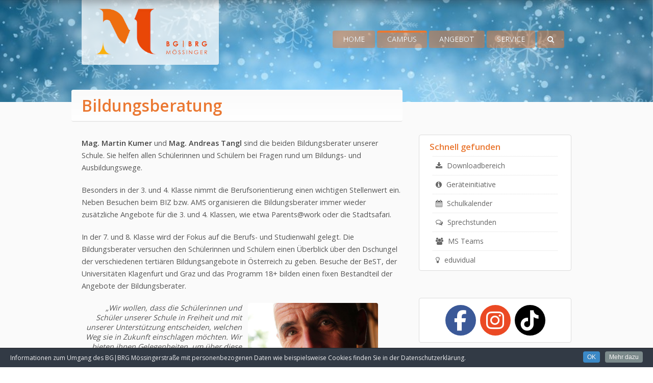

--- FILE ---
content_type: text/html; charset=utf-8
request_url: https://www.moessinger.at/index.php/campus/bildungsberatung
body_size: 11614
content:

<!DOCTYPE html>
<html lang="de-de" dir="ltr" class="com_content view-article itemid-239 j39 mm-hover">
<head>
<link href="https://fonts.googleapis.com/css?family=Open+Sans:300,400,600" rel="stylesheet"> 
<link rel="stylesheet" href="https://cdnjs.cloudflare.com/ajax/libs/font-awesome/6.5.0/css/all.min.css">

    <base href="https://www.moessinger.at/index.php/campus/bildungsberatung" />
	<meta http-equiv="content-type" content="text/html; charset=utf-8" />
	<meta name="keywords" content="Mössinger, Moessinger, Mössingerstraße, Bundes, Real, Gymnasium, Fit4Europe, HTL, Kooperation, Klasse, Schule, Lakeside, Most, Oberstufe, Unterstufe, Mössi, Gymnasialzweig, Realzweig, Realgymnasium, NaWi, Buster, Theater Company, AHS, Gymnasium" />
	<meta name="author" content="Super User" />
	<meta name="description" content="Willkommen am BG|BRG Mössinger, das Gymnasium mit dem Bildungsangebot Fit4Europe, HTL-Kooperationsklasse, Modulare Oberstufe (MOST), NaWi-Buster-Klasse und Lakeside-Klasse." />
	<meta name="generator" content="Joomla! - Open Source Content Management" />
	<title>Bildungsberatung • BG|BRG Mössinger</title>
	<link href="/templates/nebula/favicon.ico" rel="shortcut icon" type="image/vnd.microsoft.icon" />
	<link href="/templates/nebula/local/css/themes/moess/bootstrap.css" rel="stylesheet" type="text/css" />
	<link href="https://www.moessinger.at/media/jbtype/css/font-awesome.css" rel="stylesheet" type="text/css" />
	<link href="/plugins/system/jcemediabox/css/jcemediabox.css?1d12bb5a40100bbd1841bfc0e498ce7b" rel="stylesheet" type="text/css" />
	<link href="/plugins/system/jcemediabox/themes/light/css/style.css?e1364f62202b1449bb25e6b12a4caa8d" rel="stylesheet" type="text/css" />
	<link href="/templates/nebula/local/css/themes/moess/template.css" rel="stylesheet" type="text/css" />
	<link href="/templates/nebula/local/css/themes/moess/bootstrap-responsive.css" rel="stylesheet" type="text/css" />
	<link href="/templates/nebula/local/css/themes/moess/template-responsive.css" rel="stylesheet" type="text/css" />
	<link href="/templates/nebula/local/css/themes/moess/megamenu.css" rel="stylesheet" type="text/css" />
	<link href="/templates/nebula/local/css/themes/moess/megamenu-responsive.css" rel="stylesheet" type="text/css" />
	<link href="/templates/nebula/local/css/themes/moess/off-canvas.css" rel="stylesheet" type="text/css" />
	<link href="/media/mod_zentools/css/zentools.min.css" rel="stylesheet" type="text/css" />
	<link href="/media/jui/css/chosen.css?9223488acc86d67e782cf26771b1583e" rel="stylesheet" type="text/css" />
	<link href="/media/com_finder/css/finder.css" rel="stylesheet" type="text/css" />
	<link href="/plugins/system/cookiespolicynotificationbar/assets/css/style.css" rel="stylesheet" type="text/css" />
	<link href="//fonts.googleapis.com/css?family=Open+Sans" rel="stylesheet" type="text/css" />
	<style type="text/css">


/* BEGIN: Cookies Policy Notification Bar - J! system plugin (Powered by: Web357.eu) */
.cpnb-message { font-family: 'Open Sans', 'Helvetica Neue', Helvetica, Arial, sans-serif; }
.cpnb-outer { border-color: rgba(32, 34, 38, 1); }
.cpnb-outer.cpnb-top { border-bottom-width: 1px; }
.cpnb-outer.cpnb-bottom { border-top-width: 1px; }
.cpnb-message { color: #f1f1f3; }
.cpnb-message a { color: #ffffff }
.cpnb-button { -webkit-border-radius: 4px; -moz-border-radius: 4px; border-radius: 4px; font-size: 12px; color: #ffffff; background-color: rgba(59, 137, 199, 1); }
.cpnb-button:hover, .cpnb-button:focus { color: #ffffff; background-color: rgba(49, 118, 175, 1); }
.cpnb-button-decline, .cpnb-button-decline-modal { color: #ffffff; background-color: rgba(119, 31, 31, 1); }
.cpnb-button-decline:hover, .cpnb-button-decline:focus, .cpnb-button-decline-modal:hover, .cpnb-button-decline-modal:focus { color: #ffffff; background-color: rgba(175, 38, 20, 1); }
.cpnb-button-cancel, .cpnb-button-cancel-modal { color: #ffffff; background-color: rgba(90, 90, 90, 1); }
.cpnb-button-cancel:hover, .cpnb-button-cancel:focus, .cpnb-button-cancel-modal:hover, .cpnb-button-cancel-modal:focus { color: #ffffff; background-color: rgba(54, 54, 54, 1); }
.cpnb-button-more-default, .cpnb-button-more-modal { color: #ffffff; background-color: rgba(123, 138, 139, 1); }
.cpnb-button-more-default:hover, .cpnb-button-more-modal:hover, .cpnb-button-more-default:focus, .cpnb-button-more-modal:focus { color: #ffffff; background-color: rgba(105, 118, 119, 1); }
/* END: Cookies Policy Notification Bar - J! system plugin (Powered by: Web357.eu) */

	</style>
	<script src="/media/jui/js/jquery.min.js?9223488acc86d67e782cf26771b1583e" type="text/javascript"></script>
	<script src="/media/jui/js/jquery-noconflict.js?9223488acc86d67e782cf26771b1583e" type="text/javascript"></script>
	<script src="/media/jui/js/jquery-migrate.min.js?9223488acc86d67e782cf26771b1583e" type="text/javascript"></script>
	<script src="/media/system/js/caption.js?9223488acc86d67e782cf26771b1583e" type="text/javascript"></script>
	<script src="/plugins/system/t3/base/bootstrap/js/bootstrap.js?9223488acc86d67e782cf26771b1583e" type="text/javascript"></script>
	<script src="/plugins/system/jcemediabox/js/jcemediabox.js?0c56fee23edfcb9fbdfe257623c5280e" type="text/javascript"></script>
	<script src="/plugins/system/t3/base/js/jquery.tap.min.js" type="text/javascript"></script>
	<script src="/plugins/system/t3/base/js/off-canvas.js" type="text/javascript"></script>
	<script src="/plugins/system/t3/base/js/script.js" type="text/javascript"></script>
	<script src="/plugins/system/t3/base/js/menu.js" type="text/javascript"></script>
	<script src="/plugins/system/t3/base/js/responsive.js" type="text/javascript"></script>
	<script src="/plugins/system/t3/base/js/jquery.equalheight.js" type="text/javascript"></script>
	<script src="/media/mod_zentools/js/zentools.js" type="text/javascript"></script>
	<script src="/media/jui/js/chosen.jquery.min.js?9223488acc86d67e782cf26771b1583e" type="text/javascript"></script>
	<script src="/media/jui/js/jquery.autocomplete.min.js" type="text/javascript"></script>
	<script src="/plugins/system/cookiespolicynotificationbar/assets/js/jquery.cookiesdirective.js" type="text/javascript"></script>
	<script type="text/javascript">
jQuery(window).on('load',  function() {
				new JCaption('img.caption');
			});jQuery(function($){ initTooltips(); $("body").on("subform-row-add", initTooltips); function initTooltips (event, container) { container = container || document;$(container).find(".hasTooltip").tooltip({"html": true,"container": "body"});} });JCEMediaBox.init({popup:{width:"",height:"",legacy:0,lightbox:0,shadowbox:0,resize:1,icons:1,overlay:1,overlayopacity:0.8,overlaycolor:"#000000",fadespeed:500,scalespeed:500,hideobjects:0,scrolling:"fixed",close:2,labels:{'close':'Schließen','next':'Nächstes','previous':'Vorheriges','cancel':'Abbrechen','numbers':'{$current} von {$total}'},cookie_expiry:"",google_viewer:0},tooltip:{className:"tooltip",opacity:0.8,speed:150,position:"br",offsets:{x: 16, y: 16}},base:"/",imgpath:"plugins/system/jcemediabox/img",theme:"light",themecustom:"",themepath:"plugins/system/jcemediabox/themes",mediafallback:0,mediaselector:"audio,video"});
	jQuery(function ($) {
		initChosen();
		$("body").on("subform-row-add", initChosen);

		function initChosen(event, container)
		{
			container = container || document;
			$(container).find(".advancedSelect").chosen({"disable_search_threshold":10,"search_contains":true,"allow_single_deselect":true,"placeholder_text_multiple":"Werte eingeben oder ausw\u00e4hlen","placeholder_text_single":"Wert ausw\u00e4hlen","no_results_text":"Keine Ergebnisse gefunden!"});
		}
	});
	
jQuery(document).ready(function() {
	var value, searchword = jQuery('#mod-finder-searchword149');

		// Get the current value.
		value = searchword.val();

		// If the current value equals the default value, clear it.
		searchword.on('focus', function ()
		{
			var el = jQuery(this);

			if (el.val() === 'Suche ...')
			{
				el.val('');
			}
		});

		// If the current value is empty, set the previous value.
		searchword.on('blur', function ()
		{
			var el = jQuery(this);

			if (!el.val())
			{
				el.val(value);
			}
		});

		jQuery('#mod-finder-searchform149').on('submit', function (e)
		{
			e.stopPropagation();
			var advanced = jQuery('#mod-finder-advanced149');

			// Disable select boxes with no value selected.
			if (advanced.length)
			{
				advanced.find('select').each(function (index, el)
				{
					var el = jQuery(el);

					if (!el.val())
					{
						el.attr('disabled', 'disabled');
					}
				});
			}
		});
	var suggest = jQuery('#mod-finder-searchword149').autocomplete({
		serviceUrl: '/index.php/component/finder/?task=suggestions.suggest&amp;format=json&amp;tmpl=component',
		paramName: 'q',
		minChars: 1,
		maxHeight: 400,
		width: 300,
		zIndex: 9999,
		deferRequestBy: 500
	});});

// BEGIN: Cookies Policy Notification Bar - J! system plugin (Powered by: Web357.eu)
var cpnb_config = {"w357_position":"bottom","w357_duration":"60","w357_animate_duration":"2000","w357_limit":"0","w357_message":"Informationen zum Umgang des BG|BRG Mössingerstraße mit personenbezogenen Daten wie beispielsweise Cookies finden Sie in der Datenschutzerklärung. ","w357_buttonText":"OK","w357_display_decline_btn":"0","w357_buttonDeclineText":"Ablehnen","w357_display_cancel_btn":"0","w357_buttonCancelText":"Cancel","w357_buttonMoreText":"Mehr dazu","w357_buttonMoreLink":"index.php?option=com_content\u0026view=article\u0026id=202:impressum_datenschutzerkl%C3%A4rung\u0026catid=2:uncategorised\u0026Itemid=101","w357_display_more_info_btn":"1","w357_fontColor":"#f1f1f3","w357_linkColor":"#ffffff","w357_fontSize":"12px","w357_backgroundColor":"rgba(50, 58, 69, 1)","w357_height":"auto","w357_line_height":"","w357_cookie_name":"cookiesDirective","w357_link_target":"_self","w357_popup_width":"800","w357_popup_height":"600","w357_customText":"\u003Ch1\u003EVereinbarung zur Verwendung von Cookies\u003C\/h1\u003E\r\n\u003Chr \/\u003E\r\n\u003Ch3\u003EAllgemeine Verwendung\u003C\/h3\u003E\r\n\u003Cp\u003EWir verwenden Cookies, Tracking Pixels und ähnliche Technologien auf unserer Website. Cookies sind kleine Dateien, die von uns erstellt und auf Ihrem Gerät gespeichert werden. Unsere Website verwendet Cookies, die von uns oder von Dritten zu verschiedenen Zwecken im Rahmen der Verwendung und Funktionalität einschließlich der Personalisierung unserer Website abgelegt werden. Es ist möglich, dass Cookies verwendet werden, um zu nachzuvollziehen, wie Sie die Website verwenden und so zielgerichtete Werbung anzuzeigen.\u003C\/p\u003E\r\n\u003Ch3\u003EDritt-Anbieter\u003C\/h3\u003E\r\n\u003Cp\u003EUnsere Website nutzt verschiedene Dienste von Dritt-Anbietern. Wenn Sie auf unserer Website sind, können diese Dienste anonyme Cookies im Browser des Benutzers ablegen und diese Cookies mit in der Cookie-Datei des Besuchers speichern. Im folgenden eine Liste einiger derartiger Dienste: Google, Facebook, Twitter, Adroll, MailChimp, Sucuri, Intercom und andere soziale Netzwerke, Anzeigen-Agenturen, Sicherheits-Software wie z.B. Firewalls, Datenanalyse-Unternehmen und Anbieter von Internetzugängen. Diese Dienste sammeln möglicherweise auch anonyme Identifizierungsmerkmale wie die IP-Adresse, den HTTP-Referrer, die eindeutige Geräte-Kennung und andere nicht-persönliche Informationen zur Identifizierung sowie Server Logfiles.\u003C\/p\u003E\r\n\u003Chr \/\u003E","w357_more_info_btn_type":"link","w357_blockCookies":"0","w357_enableConfirmationAlerts":"1","w357_confirm_allow_msg":"Hiermit erlauben Sie, dass diese Website in diesem Browser Cookies setzen und verwenden darf. Sind Sie sicher, dass Sie diese Funktion aktivieren und erlauben möchten?","w357_confirm_delete_msg":"Hiermit löschen Sie die von dieser Website in diesem Browser gesetzen Cookies. Sind Sie sicher, dass Sie alle Cookies dieser Website deaktivieren und löschen möchten?","w357_show_in_iframes":"0","w357_shortcode_is_enabled_on_this_page":0,"w357_base_url":"","w357_always_display":"0"};
// END: Cookies Policy Notification Bar - J! system plugin (Powered by: Web357.eu)

	</script>

    
<!-- META FOR IOS & HANDHELD -->
<meta name="viewport" content="width=device-width, initial-scale=1.0, maximum-scale=1.0"/>
<meta name="HandheldFriendly" content="true" />
<meta name="apple-mobile-web-app-capable" content="YES" />
<!-- //META FOR IOS & HANDHELD -->

<!-- SYSTEM CSS -->
<link href="/templates/system/css/system.css" rel="stylesheet" />
<!-- //SYSTEM CSS -->


<!-- CUSTOM CSS -->
<link href="/templates/nebula/css/custom.css" rel="stylesheet" />
<!-- //CUSTOM CSS -->


<!-- Le HTML5 shim, for IE6-8 support of HTML5 elements -->
<!--[if lt IE 9]>
<script src="//html5shim.googlecode.com/svn/trunk/html5.js"></script>
<script type="text/javascript" src="/plugins/system/t3/base/js/respond.min.js"></script>
<![endif]-->


<!--[if lt IE 10]>
<link href="/templates/nebula/css/ie8.css" rel="stylesheet" />
<![endif]-->


<script type="text/javascript" src="/templates/nebula/js/jquery.easing.1.3.js"></script>
<script type="text/javascript" src="/templates/nebula/js/jquery.liquid-slider-custom.min.js"></script>
<script type="text/javascript" src="/templates/nebula/js/template.js"></script>



<!-- Fonts -->
<style type="text/css">
			html > body {font-family: 'Open Sans';font-size: 90% }
				h1, h2, h3, h4, h5, h6, blockquote {font-family: 'Open Sans'}
				#navwrap li {font-family: 'Open Sans'}
				.logo h2{font-family: 'Merriweather Sans';
			}
		
		
			 {font-family:'';}
		
		
	#zen-slider-wrapper li :before {
		font-family: "FontAwesome";
	}
</style>
  
 <style type="text/css"><!--span.jbtype {margin-left:.3em}                   --></style></head>
<body id="contentleft" class="mm-hover com_content view-article itemid-239 j39">
  	<div id="fullwrap">
  		<!-- MAIN NAVIGATION -->
  <nav id="navwrap" class="clearfix">
<div id="navouter">
  <div class="zen-container noresize">
  	<div class="row-fluid">
  		
  		  		<!-- LOGO -->
  		<div class="span4">
  		  <div class="logo logo-image zenleft">
  		    <h2>
  		      <a href="/">
  		        <span>
  		        	  		        	<img src="/images/Homepage/logo/LOGO_Banner400.png"/>
  		        	  		        </span>
  		      </a>
  		      </h2>
  		      
  		        		   
  		  </div>
  		</div>
  		<!-- //LOGO -->
  		  		
   		<div class="navwrapper navbar span8 nav zenright">
	
		
		<button type="button" class="btn btn-navbar" data-toggle="collapse" data-target=".nav-collapse">
	        <span class="icon-list-ul"></span>
	      </button>
	
	      <div class="nav-collapse collapse always-show zenright">
	     	       <div  class="t3-megamenu animate fading"  data-duration="200" data-responsive="true">
<ul itemscope itemtype="http://www.schema.org/SiteNavigationElement" class="nav navbar-nav level0">
<li itemprop='name'  data-id="101" data-level="1">
<a itemprop='url' class=""  href="/index.php"   data-target="#">Home </a>

</li>
<li itemprop='name' class="active dropdown mega mega-align-center" data-id="108" data-level="1" data-alignsub="center">
<a itemprop='url' class=" dropdown-toggle"  href="/index.php/campus"   data-target="#" data-toggle="dropdown">Campus <em class="caret"></em></a>

<div class="nav-child dropdown-menu mega-dropdown-menu"  style="width: 665px"  data-width="665"><div class="mega-dropdown-inner">
<div class="row-fluid">
<div class="span4 mega-col-module hidden-collapse" data-width="4" data-position="103" data-hidewcol="1"><div class="mega-inner">
 	<div class="moduletable " id="Mod103">
     <div class="zen-module-inner">
              <div class="zen-module-body">
       

<div class="custom"  >
	<h2><span style="color: #555;">Team</span></h2></div>
       </div>
     </div>
   </div>
 	
</div></div>
<div class="span4 mega-col-module hidden-collapse" data-width="4" data-position="104" data-hidewcol="1"><div class="mega-inner">
 	<div class="moduletable " id="Mod104">
     <div class="zen-module-inner">
              <div class="zen-module-body">
       

<div class="custom"  >
	<h2><span style="color: #555;">Infrastruktur</span></h2></div>
       </div>
     </div>
   </div>
 	
</div></div>
<div class="span4 mega-col-module hidden-collapse" data-width="4" data-position="105" data-hidewcol="1"><div class="mega-inner">
 	<div class="moduletable " id="Mod105">
     <div class="zen-module-inner">
              <div class="zen-module-body">
       

<div class="custom"  >
	<h2><span style="color: #555;">für SchülerInnen</span></h2></div>
       </div>
     </div>
   </div>
 	
</div></div>
</div>
<div class="row-fluid">
<div class="span4 mega-col-nav" data-width="4"><div class="mega-inner">
<ul itemscope itemtype="http://www.schema.org/SiteNavigationElement" class="mega-nav level1">
<li itemprop='name'  data-id="120" data-level="2">
<a itemprop='url' class=""  href="/index.php/campus/direktion_sekretariat"   data-target="#">Direktion &amp; Sekretariat </a>

</li>
<li itemprop='name'  data-id="125" data-level="2">
<a itemprop='url' class=""  href="/index.php/campus/lehrerinnen"   data-target="#">Lehrer:innen </a>

</li>
<li itemprop='name'  data-id="127" data-level="2">
<a itemprop='url' class=""  href="/index.php/campus/sga-schulgemeinschaftsausschuss"   data-target="#">SGA </a>

</li>
<li itemprop='name'  data-id="222" data-level="2">
<a itemprop='url' class=""  href="/index.php/campus/qms-schulqualitaet-allgemeinbildung"   data-target="#">QMS </a>

</li>
<li itemprop='name'  data-id="128" data-level="2">
<a itemprop='url' class=""  href="/index.php/campus/elternverein"   data-target="#">Elternverein </a>

</li>
</ul>
</div></div>
<div class="span4 mega-col-nav" data-width="4"><div class="mega-inner">
<ul itemscope itemtype="http://www.schema.org/SiteNavigationElement" class="mega-nav level1">
<li itemprop='name'  data-id="124" data-level="2">
<a itemprop='url' class=""  href="/index.php/campus/bibliothek"   data-target="#"><i class="icon-book"></i><span class="jbtype jb_icon-book"></span> Bibliothek </a>

</li>
<li itemprop='name'  data-id="122" data-level="2">
<a itemprop='url' class=""  href="/index.php/campus/schularzt"   data-target="#"><i class="icon-medkit"></i><span class="jbtype jb_icon-medkit"></span> Schularzt </a>

</li>
<li itemprop='name'  data-id="248" data-level="2">
<a itemprop='url' class=""  href="/index.php/campus/neue-autoritaet"   data-target="#"> <i class="icon-compass"></i><span class="jbtype jb_icon-compass"></span> Neue Autorität </a>

</li>
<li itemprop='name'  data-id="193" data-level="2">
<a itemprop='url' class=""  href="/index.php/campus/kibiz-tagesbetreuung"  title="Nachmittagsbetreuung-KiBiZ"   data-target="#"><i class="icon-group"></i><span class="jbtype jb_icon-group"></span> KiBiZ - Tagesbetreuung </a>

</li>
<li itemprop='name'  data-id="131" data-level="2">
<a itemprop='url' class=""  href="/index.php/campus/kantine"   data-target="#"><i class="icon-food"></i><span class="jbtype jb_icon-food"></span> Kantine </a>

</li>
<li itemprop='name'  data-id="132" data-level="2">
<a itemprop='url' class=""  href="/index.php/campus/kontakt"   data-target="#"><i class="icon-map-marker"></i><span class="jbtype jb_icon-map-marker"> </span> Kontakt </a>

</li>
</ul>
</div></div>
<div class="span4 mega-col-nav" data-width="4"><div class="mega-inner">
<ul itemscope itemtype="http://www.schema.org/SiteNavigationElement" class="mega-nav level1">
<li itemprop='name'  data-id="205" data-level="2">
<a itemprop='url' class=""  href="/index.php/campus/mediation"   data-target="#">Mediation </a>

</li>
<li itemprop='name'  data-id="253" data-level="2">
<a itemprop='url' class=""  href="/index.php/campus/individuelle-lernbegleitung"   data-target="#">Individuelle Lernbegleitung </a>

</li>
<li itemprop='name'  data-id="194" data-level="2">
<a itemprop='url' class=""  href="/index.php/campus/schueler-helfen-schuelern"   data-target="#">Schüler helfen Schülern </a>

</li>
<li itemprop='name' class="current active" data-id="239" data-level="2">
<a itemprop='url' class=""  href="/index.php/campus/bildungsberatung"   data-target="#">Bildungsberatung </a>

</li>
<li itemprop='name'  data-id="250" data-level="2">
<a itemprop='url' class=""  href="/index.php/campus/psychologische-beratung"   data-target="#">Psychologische Beratung </a>

</li>
<li itemprop='name'  data-id="213" data-level="2">
<a itemprop='url' class=""  href="/index.php/campus/jugendcoaching"   data-target="#">Jugendcoaching </a>

</li>
</ul>
</div></div>
</div>
</div></div>
</li>
<li itemprop='name' class="dropdown mega mega-align-center" data-id="109" data-level="1" data-alignsub="center">
<a itemprop='url' class=" dropdown-toggle"  href="/index.php/angebot"   data-target="#" data-toggle="dropdown">Angebot <em class="caret"></em></a>

<div class="nav-child dropdown-menu mega-dropdown-menu mega_angebot"  style="width: 660px"  data-class="mega_angebot" data-width="660"><div class="mega-dropdown-inner">
<div class="row-fluid">
<div class="span4 mega-col-module angebot_bild hidden-collapse" data-width="4" data-position="241" data-class="angebot_bild" data-hidewcol="1"><div class="mega-inner">
 	<div class="moduletable " id="Mod241">
     <div class="zen-module-inner">
              <div class="zen-module-body">
       

<div class="custom"  >
	<address><img src="/images/_BILDUNG/_menue/Angebote.jpg" alt="Angebote" /></address></div>
       </div>
     </div>
   </div>
 	
</div></div>
<div class="span4 mega-col-nav angebot" data-width="4" data-class="angebot"><div class="mega-inner">
<ul itemscope itemtype="http://www.schema.org/SiteNavigationElement" class="mega-nav level1">
<li itemprop='name'  data-id="141" data-level="2">
<a itemprop='url' class=""  href="/index.php/angebot/gymnasium"   data-target="#">Gymnasium </a>

</li>
<li itemprop='name'  data-id="140" data-level="2">
<a itemprop='url' class=""  href="/index.php/angebot/realgymnasium"   data-target="#">Realgymnasium </a>

</li>
<li itemprop='name'  data-id="113" data-level="2">
<a itemprop='url' class=""  href="/index.php/angebot/nawi-buster-klasse"   data-target="#">NaWi-Buster-Klasse </a>

</li>
<li itemprop='name'  data-id="114" data-level="2">
<a itemprop='url' class=""  href="/index.php/angebot/htl-kooperationsklasse"   data-target="#">HTL-Kooperationsklasse </a>

</li>
</ul>
</div></div>
<div class="span4 mega-col-nav angebot" data-width="4" data-class="angebot"><div class="mega-inner">
<ul itemscope itemtype="http://www.schema.org/SiteNavigationElement" class="mega-nav level1">
<li itemprop='name'  data-id="112" data-level="2" data-xicon="[icon-search]">
<a itemprop='url' class=""  href="/index.php/angebot/fit4europe-klasse"   data-target="#"><span class="[icon-search]"></span>Fit4Europe-Klasse </a>

</li>
<li itemprop='name'  data-id="146" data-level="2" data-xicon="[fa]">
<a itemprop='url' class=""  href="/index.php/angebot/modulare-oberstufe-most"   data-target="#"><span class="[fa]"></span>Semestrierte Oberstufe </a>

</li>
<li itemprop='name'  data-id="254" data-level="2">
<a itemprop='url' class=""  href="/index.php/angebot/ausbildung-zum-rettungssanitaeter"   data-target="#">Ausbildung zum Rettungssanitäter </a>

</li>
<li itemprop='name'  data-id="148" data-level="2" data-xicon="[amazon-pay]">
<a itemprop='url' class=""  href="/index.php/angebot/zusatzangebote"   data-target="#"><span class="[amazon-pay]"></span>Zusatzangebote </a>

</li>
</ul>
</div></div>
</div>
</div></div>
</li>
<li itemprop='name' class="dropdown mega mega-align-center" data-id="110" data-level="1" data-alignsub="center">
<a itemprop='url' class=" dropdown-toggle"  href="/index.php/service/downloadbereich"   data-target="#" data-toggle="dropdown">Service<em class="caret"></em></a>

<div class="nav-child dropdown-menu mega-dropdown-menu"  style="width: 400px"  data-width="400"><div class="mega-dropdown-inner">
<div class="row-fluid">
<div class="span6 mega-col-nav" data-width="6"><div class="mega-inner">
<ul itemscope itemtype="http://www.schema.org/SiteNavigationElement" class="mega-nav level1">
<li itemprop='name'  data-id="143" data-level="2">
<a itemprop='url' class=""  href="/index.php/service/downloadbereich"   data-target="#"><i class="icon-download-alt"></i><span class="jbtype jb_icon-download-alt"></span> Downloadbereich </a>

</li>
<li itemprop='name'  data-id="144" data-level="2">
<a itemprop='url' class=""  href="/index.php/service/schulkalender"   data-target="#"><i class="icon-calendar"></i><span class="jbtype jb_icon-calendar"></span> Schulkalender  </a>

</li>
<li itemprop='name'  data-id="249" data-level="2">
<a itemprop='url' class=""  href="/index.php/service/die-geraeteinitiative"   data-target="#"><i class="icon-info-sign"></i><span class="jbtype jb_icon-info-sign"></span> Geräteinitiative </a>

</li>
<li itemprop='name'  data-id="145" data-level="2">
<a itemprop='url' class=""  href="https://moessinger.webuntis.com/WebUntis/?school=moessinger#/basic/officehours" target="_blank"   data-target="#"><i class="icon-comments-alt"></i><span class="jbtype jb_icon-comments-alt"></span> Sprechstunden</a>

</li>
</ul>
</div></div>
<div class="span6 mega-col-nav" data-width="6"><div class="mega-inner">
<ul itemscope itemtype="http://www.schema.org/SiteNavigationElement" class="mega-nav level1">
<li itemprop='name'  data-id="240" data-level="2">
<a itemprop='url' class=""  href="http://mail.moessinger.at" target="_blank"   data-target="#"><i class="icon-envelope-alt"></i><span class="jbtype jb_icon-envelope-alt"></span> Webmail </a>

</li>
<li itemprop='name'  data-id="241" data-level="2">
<a itemprop='url' class=""  href="https://teams.microsoft.com/" target="_blank"   data-target="#"><i class="icon-group"></i><span class="jbtype jb_icon-group"></span> MS Teams</a>

</li>
<li itemprop='name'  data-id="251" data-level="2">
<a itemprop='url' class=""  href="https://www.eduvidual.at/local/eduvidual/pages/login.php" target="_blank"   data-target="#"><i class="icon-lightbulb"></i><span class="jbtype jb_icon-lightbulb"></span> eduvidual</a>

</li>
<li itemprop='name'  data-id="151" data-level="2">
<a itemprop='url' class=""  href="/index.php/service/most-buchungssystem"   data-target="#"><i class="icon-folder-open"></i><span class="jbtype jb_icon-folder-open"></span>SOST-Kursverzeichnis </a>

</li>
<li itemprop='name'  data-id="156" data-level="2">
<a itemprop='url' class=""  href="/index.php/service/reifepruefung"   data-target="#"><i class="icon-star"></i><span class="jbtype jb_icon-star"></span> Reifeprüfung </a>

</li>
</ul>
</div></div>
</div>
</div></div>
</li>
<li itemprop='name' class="dropdown mega mega-align-right" data-id="111" data-level="1" data-alignsub="right">
<a itemprop='url' class=" dropdown-toggle"  href="/index.php/suche"   data-target="#" data-toggle="dropdown"><i class="icon-search"></i><span class="jbtype jb_icon-search"></span> <em class="caret"></em></a>

<div class="nav-child dropdown-menu mega-dropdown-menu"  ><div class="mega-dropdown-inner">
<div class="row-fluid">
<div class="span12 mega-col-module" data-width="12" data-position="149"><div class="mega-inner">
 	<div class="moduletable " id="Mod149">
     <div class="zen-module-inner">
              <div class="zen-module-body">
       
<form id="mod-finder-searchform149" action="/index.php/component/finder/search" method="get" class="form-search">
	<div class="finder">
		<input type="text" name="q" id="mod-finder-searchword149" class="search-query input-medium" size="25" value="" placeholder="Suche ..."/><br />
						<input type="hidden" name="Itemid" value="111" />	</div>
</form>
       </div>
     </div>
   </div>
 	
</div></div>
</div>
</div></div>
</li>
</ul>
</div>
	     	     </div>
	   </div>
	   
	
    </div>
    
  </div>
  </div>
</nav>
<!-- //MAIN NAVIGATION -->
  		<div id="topcolour">
				
				

		</div>
		<div id="gradient">
			<div class="zen-container">			
				



				



				


				


										
<section id="mainWrap" class="clearfix">
	<div class="zen-container">
		<div class="row-fluid">
		
		                  
                
			<div id="maininner">
			    <!-- MAIN CONTENT -->
			    <div id="midCol" class="zen-content span8"  data-default="span8" data-xtablet="span8" data-tablet="span12">
			   
	
	                      	
	      		      	      		      
<!-- Page header -->


<div class="item-page clearfix">


<!-- Article -->
<article itemscope itemtype="http://schema.org/Article">
	<meta itemprop="inLanguage" content="de-DE" />

	
<header class="article-header clearfix">
	<h1 class="article-title" itemprop="name">
					Bildungsberatung			<meta itemprop="url" content="https://www.moessinger.at/index.php/campus/bildungsberatung" />
			</h1>

			</header>

		
<!-- Aside -->
<!-- //Aside -->




	

	
	
	<section class="article-content clearfix" itemprop="articleBody">
		
<p><strong>Mag. Martin Kumer</strong> und <strong>Mag. Andreas Tangl</strong> sind die beiden Bildungsberater unserer Schule. Sie helfen allen Schülerinnen und Schülern bei Fragen rund um Bildungs- und Ausbildungswege.</p>
<p>Besonders in der 3. und 4. Klasse nimmt die Berufsorientierung einen wichtigen Stellenwert ein. Neben Besuchen beim BIZ bzw. AMS organisieren die Bildungsberater immer wieder zusätzliche Angebote für die 3. und 4. Klassen, wie etwa Parents@work oder die Stadtsafari.</p>
<p>In der 7. und 8. Klasse wird der Fokus auf die Berufs- und Studienwahl gelegt. Die Bildungsberater versuchen den Schülerinnen und Schülern einen Überblick über den Dschungel der verschiedenen tertiären Bildungsangebote in Österreich zu geben. Besuche der BeST, der Universitäten Klagenfurt und Graz und das Programm 18+ bilden einen fixen Bestandteil der Angebote der Bildungsberater.</p>
<table style="width: 100%;">
<tbody>
<tr>
<td style="width: 50%; text-align: right;">&nbsp;<em>„Wir wollen, dass die Schülerinnen und Schüler unserer Schule in Freiheit und mit unserer Unterstützung entscheiden, welchen Weg sie in Zukunft einschlagen möchten. Wir bieten ihnen Gelegenheiten, um über diese Freiheiten nachzudenken und zu entscheiden, denn: Die Gedankenfreiheit ist die einzig wahre und die größte Freiheit, die der Mensch erreichen kann.“</em> (Maxim Gorki)</td>
<td style="width: 50%; text-align: center;"><img style="margin-left: 10px; float: left;" src="/images/_CAMPUS/Bildungsberatung/Kumer.jpg" alt="Kumer" width="255" height="170" /></td>
</tr>
</tbody>
</table>
<p style="text-align: left;"></p>
<table style="width: 100%;">
<tbody>
<tr>
<td style="width: 30%;"><img style="margin-right: 10px; float: right;" src="/images/_CAMPUS/Bildungsberatung/Tangl.jpg" alt="Tangl" width="145" height="200" /></td>
<td style="width: 70%;"><em>„Unser Ziel ist es, dass die Schülerinnen und Schüler sich Gedanken darüber machen, welche Ausbildung die richtige für sie ist. Sie sollen ihre Stärken und Talente kennen und diese bestmöglich einsetzen können.“</em></td>
</tr>
</tbody>
</table>
<p>&nbsp;</p>
<p>In den Sprechstunden können Schülerinnen und Schüler aber auch Eltern mit den Bildungsberatern in Kontakt treten.&nbsp;Die <strong>Sprechstundentermine</strong> der Bildungsberater (immer im <strong>Bildungsberatungsraum</strong>) entnehmen Sie der <a href="https://thalia.webuntis.com/WebUntis/?school=bg-klu-moess#/basic/officehours" target="_blank" rel="noopener">Sprechstundenliste</a>.&nbsp;</p>
<p><img src="/images/_CAMPUS/Bildungsberatung/beratung.jpg" alt="beratung" />&nbsp;</p>	</section>

  <!-- footer -->
    <!-- //footer -->

	
	
	
</article>
<!-- //Article -->


</div>
	
	                	                      <!-- Below Content -->
	                      <div id="belowcontent">
	                        
		<div class="moduletable ">
			<div class="module-inner">
						<div class="zen-module-body">
				

<div class="custom"  >
	<p style="text-align: right;">&nbsp;<a onclick="history.back(); return false" href="#">zurück</a></p></div>
			</div>
						</div>
		</div>
	
	                      </div>
	                      <!-- //Below Content -->
	                      	      		    </div>
	      		    <!-- //MAIN CONTENT -->
	
	                      
			
			    			    
			    			    <!-- SIDEBAR 2 -->
			    <div class="sidebar sidebar-2 span4 affix-top"  data-default="span4" data-xtablet="span4" data-tablet="span12 spanfirst">
			      
		<div class="moduletable ">
			<div class="module-inner">
						<div class="zen-module-title">
				<h3><span>Schnell gefunden</span></h3>
			</div>
						<div class="zen-module-body">
				

<div class="custom"  >
	<hr />
<h6><a href="https://thalia.webuntis.com/WebUntis/?school=bg-klu-moess#officehourlist" target="_blank" rel="noopener">&nbsp; &nbsp;</a><a href="/index.php/service/downloadbereich" target="_self"><i class="icon-download-alt"></i><span class="jbtype jb_icon-download-alt"></span> Downloadbereich</a>&nbsp;</h6>
<hr />
<h6><a href="https://thalia.webuntis.com/WebUntis/?school=bg-klu-moess#officehourlist" target="_blank" rel="noopener">&nbsp; &nbsp;</a><a href="/index.php/service/die-geraeteinitiative" target="_self"><i class="icon-info-sign"></i><span class="jbtype jb_icon-info-sign"></span> Geräteinitiative</a></h6>
<hr />
<h6><span style="color: #666666;">&nbsp;&nbsp; <a href="/index.php/service/schulkalender"><i class="icon-calendar"></i><span class="jbtype jb_icon-calendar"></span> Schulkalender<br /></a></span></h6>
<hr />
<h6>&nbsp;&nbsp;<a href="https://moessinger.webuntis.com/WebUntis/?school=moessinger#/basic/officehours" target="_blank" rel="noopener"> <i class="icon-comments-alt"></i><span class="jbtype jb_icon-comments-alt"></span> Sprechstunden</a></h6>
<hr />
<h6>&nbsp;&nbsp;&nbsp;<a href="https://teams.microsoft.com/" target="_blank" rel="noopener"><i class="icon-group"></i><span class="jbtype jb_icon-group"></span> MS Teams</a></h6>
<hr />
<h6>&nbsp;&nbsp;&nbsp;<a href="https://www.eduvidual.at/local/eduvidual/pages/login.php" target="_blank" rel="alternate noopener"><i class="icon-lightbulb"></i><span class="jbtype jb_icon-lightbulb"></span> eduvidual</a></h6>
<div id="gtx-trans" style="position: absolute; left: 254px; top: 201.178px;">&nbsp;</div></div>
			</div>
						</div>
		</div>
	
		<div class="moduletable ">
			<div class="module-inner">
						<div class="zen-module-body">
				

<div class="custom"  >
	<p style="text-align: center;"><a class="fab fa-facebook-f" href="https://www.facebook.com/moessinger.at/" target="_blank" rel="noopener"></a> <a class="fab fa-instagram" href="https://instagram.com/bg.brg.moessinger" target="_blank" rel="noopener"></a> <a class="fab fa-tiktok" href="https://www.tiktok.com/@bgbrg.moessinger" target="_blank" rel="noopener"></a></p></div>
			</div>
						</div>
		</div>
	
		<div class="moduletable ">
			<div class="module-inner">
						<div class="zen-module-body">
				

<div class="custom"  >
	<p style="text-align: center;"><strong><strong><img src="/images/Homepage/Schul-Drucker/qr-code_4.png" alt="qr code 4" width="150" height="150" /></strong><br /><span style="text-decoration: underline;">Druckaufträge senden</span>:</strong></p>
<p style="text-align: center;"><strong>- vom Computer: <a href="https://skopierer.moessinger.at:9443/end-user/ui" target="_blank" rel="noopener">LINK</a></strong></p>
<p style="text-align: center;"><a href="https://skopierer.moessinger.at:9443/end-user/ui" target="_blank" rel="noopener"></a><strong>-&nbsp;über Smartphone-App: <a class="wf_file" title="ANLEITUNG" href="/images/Homepage/Schul-Drucker/Druckauftrage_senden_uber_das_Smartphone.pdf" target="_blank"><span class="wf_file_text">ANLEITUNG</span></a></strong></p></div>
			</div>
						</div>
		</div>
	
		<div class="moduletable ">
			<div class="module-inner">
						<div class="zen-module-body">
				

<div class="custom"  >
	<p style="text-align: center;"><a href="https://erasmusplus.at/" target="_blank" rel="noopener"><br /><img src="/images/Homepage/Auszeichnungen/Erasmus_plus.jpg" alt="Erasmus plus" width="300" height="92" /></a></p>
<p style="text-align: center;">&nbsp;</p>
<hr />
<p style="text-align: center;"><a href="http://www.mintschule.at/" target="_blank" rel="noopener"><img src="/images/Homepage/Auszeichnungen/mint-guetesiegel2021-24_Wiedereinreicher_RGB_small.jpg" alt="mint guetesiegel2021 24 Wiedereinreicher RGB small" width="318" height="152" /></a></p>
<hr />
<p style="text-align: center;"><br /><img src="/images/Homepage/Auszeichnungen/BIKO.jpg" alt="BIKO" width="330" height="185" /></p>
<p>&nbsp;</p></div>
			</div>
						</div>
		</div>
	
			    </div>
			    <!-- //SIDEBAR 2 -->
			    			  </div>

              		</div>
  </div>
</section> 
								


				


				


				

	<section id="bottomrow">
		<div class="zen-container">
	  			<!-- bottom -->
	<div class="row-fluid">
							<div class="span12 item-first" data-default="span12">
										<div id="bottom1">
						
		<div class="moduletable ">
			<div class="module-inner">
						<div class="zen-module-body">
				<!--[if !IE]>
<style type="text/css">
	.jackbox-modal img.jackbox-content {

		image-rendering: optimizeSpeed;
		width: inherit !important;
		height: inherit !important;
		max-width: inherit !important;
	}
</style>
<![endif]-->



		<div id="zentools236" class=" ">
			<div class="zentools grid  zenshadow count1  " >

				
				<ul id="zentoolslist236"  >

					
					<li  class="grid_four element   ">
							<div class="zenitem zenitem1    image full">
								<div class="zeninner">
									<div class="column grid_twelve">

																					<div class=" zenimage element1 firstitem"><a target="_blank" href="https://www.ordination-jauk.at/" data-behavior="external"><img class="zentools" data-original="images/Homepage/Werbeanzeige/Jauk.jpg"  src="/images/Homepage/Werbeanzeige/Jauk.jpg"  alt="Jauk" /></a></div>
										
																							
												
												
												
												
												
												
												
																																</div>
									<div class="clear"></div>
								</div>
							</div>

											</li>
											
					<li  class="grid_four element   ">
							<div class="zenitem zenitem2    image full">
								<div class="zeninner">
									<div class="column grid_twelve">

																					<div class=" zenimage element1 firstitem"><a target="_blank" href="http://www.kinderarztkanduth.at/" data-behavior="external"><img class="zentools" data-original="images/Homepage/Werbeanzeige/Kanduth.png"  src="/images/Homepage/Werbeanzeige/Kanduth.png"  alt="Kanduth" /></a></div>
										
																							
												
												
												
												
												
												
												
																																</div>
									<div class="clear"></div>
								</div>
							</div>

											</li>
											
					<li  class="grid_four element    zenlast">
							<div class="zenitem zenitem3    image full">
								<div class="zeninner">
									<div class="column grid_twelve">

																					<div class=" zenimage element1 firstitem"><a target="_blank" href="https://www.kelag.at/" data-behavior="external"><img class="zentools" data-original="images/Homepage/Werbeanzeige/kelag.jpg"  src="/images/Homepage/Werbeanzeige/kelag.jpg"  alt="Kelag" /></a></div>
										
																							
												
												
												
												
												
												
												
																																</div>
									<div class="clear"></div>
								</div>
							</div>

											</li>
														<li class="clearing"><div class="clearfix clear"></div></li>
																			</ul>

				

				
						</div>
	</div>
	<div class="clear"></div>
	
	


	

	

	
	
			<script type="text/javascript">
			jQuery(function() {
				jQuery('#zentoolslist236 a[data-behavior="content"], #zentoolslist236 a[data-behavior="external"]').unbind().on('click', function(e) {
					e.preventDefault();

											window.open(jQuery(this).attr('href'), '_blank');
					
					return false;
				});
			});
		</script>
	
				<script type="text/javascript">
				var instance = "#zentools236 li";
				var fadeTarget = jQuery(this).next("img");

				var fadeTargetMore = "#zentools236 .zenmore";

				jQuery(instance).hover(
				function() {
					jQuery(this).find('img').stop().animate({"opacity": "0.4"}, "normal");
				},
				function() {
					jQuery(this).find('img').stop().animate({"opacity": "1"}, "normal");
				});


				
			</script>
	

	

			<script type="text/javascript">
		jQuery(document).ready(function(){


			var captionHeight = jQuery("#zentools236 .allitems").innerHeight();

			jQuery("#zentools236 .allitems").css({'bottom': '-' + captionHeight +'px','display': 'none'});

			jQuery('#zentools236 li').hover(
				function(){
					jQuery(this).find('.allitems').show().animate({bottom:"0"}, 400);
				},
				function(){
					jQuery(this).find('.allitems').animate({bottom:'-' + captionHeight}, 100).fadeOut('slow');
				}
			);

		});
		</script>
		

			</div>
						</div>
		</div>
	
					</div>
									</div>
				</div>
<!-- bottom -->
	  	</div>
	</section>


			</div>
		</div>
		
    	
<!-- FOOTER -->
<footer id="footerwrap" class="wrap zen-footer">
  <section class="zen-copyright">
    <div class="zen-container">
      <div class="row-fluid">
        <div class="span12 copyright">
          

<div class="custom"  >
	<p><div class="grid_three"></p>
<h4><span>PLATTFORMEN</span></h4>
<p>&nbsp;<a href="https://www.eduvidual.at/local/eduvidual/pages/login.php" target="_blank" rel="alternate noopener">eduvidual</a><a href="http://moodle.moessinger.at/" target="_blank" rel="alternate noopener"><br />&nbsp;</a><a href="https://teams.microsoft.com/" target="_blank" rel="noopener">MS Teams</a> <a href="http://moodle3.moessinger.at/" target="_blank" rel="alternate noopener"><br /></a><a href="http://mail.moessinger.at" target="_blank" rel="noopener">&nbsp;Webmail</a><br /><a href="https://moessinger.webuntis.com/WebUntis/?school=moessinger#/basic/login" target="_blank" rel="noopener">&nbsp;WebUntis</a><br /><a href="/index.php/service/most-buchungssystem" rel="alternate">&nbsp;SOST-Buchungssystem<br /></a><a href="http://belegungsplan.moessinger.at/login.php" target="_blank" rel="alternate noopener">&nbsp;Belegungsplan</a> <a href="https://www.facebook.com/moessinger.at" target="_blank" rel="alternate noopener"><br /></a></p>
<p></div></p>
<p><div class="grid_three"></p>
<h4>INFORMATIONEN</h4>
<p><a href="/index.php/angebot" target="_self">&nbsp;Unser Angebot</a><br />&nbsp;<a href="/index.php/campus/kibiz-tagesbetreuung">KiBiZ - Tagesbetreuung</a><a href="/index.php/campus/schueler-helfen-schuelern"><br /></a>&nbsp;<a href="/index.php/campus/mediation" target="_self">Mediation<br /><br /></a></p>
<p><a href="/index.php/component/content/11-campus/46-partner-sponsoren1?Itemid=130" rel="alternate"></a><span></div></span><div class="grid_three"><br /><img src="/images/Homepage/logo/LOGO_Footer_200.png" alt="LOGO Footer 200" width="200" height="198" /></div><div class="grid_three zenlast"></p>
<h4>KONTAKT</h4>
<h6><span style="font-size: 10pt;">&nbsp;BG|BRG Mössinger</span><br /><span style="font-size: 10pt;">&nbsp;Mössingerstraße 25</span><br /><span style="font-size: 10pt;">&nbsp;9020 Klagenfurt</span><br /> <!--?xml version="1.0" encoding="UTF-8"?-->&nbsp; <i class="icon-phone"></i><span class="jbtype jb_icon-phone"></span>+43 463 37 502<br /> <!--?xml version="1.0" encoding="UTF-8"?-->&nbsp; <i class="icon-print"></i><span class="jbtype jb_icon-print"></span>+43 463 37 502-27<br />&nbsp; <a href="mailto:office@moessinger.at" target="_blank" rel="alternate noopener"><i class="icon-envelope-alt"></i><span class="jbtype jb_icon-envelope-alt"></span>office@moessinger.at</a>&nbsp;<br />&nbsp;&nbsp;<strong><a href="/index.php/10-home/202-impressum" target="_self">Impressum &amp; Datenschutz</a><br /></strong></h6>
<p><span></div></span></p>
<div id="gtx-trans" style="position: absolute; left: -1px; top: 171.994px;">&nbsp;</div></div>

        </div>
        
      </div>
    </div>
  </section>
</footer>

<!-- //FOOTER -->
  
	 </div>
	 

	 
<div id="toTop" class="hidden-phone"><a id="toTopLink"><span class="icon-arrow-up"></span><span id="toTopText"> Back to top</span></a></div>
<script type="text/javascript">
	jQuery(document).ready(function(){
			
			jQuery(window).scroll(function () {
			
				if (jQuery(this).scrollTop() >200) {
				 	jQuery("#toTop").fadeIn();
				}
				else {
				 	jQuery("#toTop").fadeOut();
				}
			});
		
			jQuery("#toTop").click(function() {
				jQuery("html, body").animate({ scrollTop: 0 }, "slow");
				 return false;
			});
	});
</script>

	<script type="text/javascript">
      WebFontConfig = {
      
      google: {
          families: [ 
          	'Open+Sans:400,600,300:latin', 'Open+Sans:300', 'Merriweather+Sans'          ]}
        
      
      };
      (function() {
        var wf = document.createElement('script');
        wf.src = '//ajax.googleapis.com/ajax/libs/webfont/1/webfont.js';
        wf.type = 'text/javascript';
        wf.async = 'true';
        var s = document.getElementsByTagName('script')[0];
        s.parentNode.insertBefore(wf, s);
      })();
</script>

  </body>
</html>

--- FILE ---
content_type: text/css
request_url: https://www.moessinger.at/templates/nebula/local/css/themes/moess/template.css
body_size: 22931
content:
#navwrap  .navbar-inner,
#breadcrumb {
  border: 0;
  box-shadow: none;
  background-image: none;
  background: none;
  padding: 0;
  margin: 0;
}
ul,
menu,
dir {
  padding-left: 0;
  -webkit-margin-before: 0em;
  -webkit-margin-after: 0em;
  -webkit-margin-start: 0px;
  -webkit-margin-end: 0px;
  -webkit-padding-start: 0px;
}
div,
ul,
li {
  
  -webkit-box-sizing: border-box;
  
  -moz-box-sizing: border-box;
  box-sizing: border-box;
}
.span12 {
  margin: 0 !important;
}
.hidden {
  display: none !important;
}
dd {
  padding: 0;
  margin: 0;
}
ul {
  margin-left: 16px;
}
.sidebar ul,
.items-more ol {
  margin-left: 0;
  padding: 0;
}
hr {
  border: 0;
}
article {
  margin: 0;
  padding: 0;
}
html > body {
  background: abstract;
  background-size: cover;
  font-size: 14px;
  margin: 0;
}
.floatleft {
  float: left;
  margin: 0 3% 30px 0;
}
.floatright {
  float: right;
  margin: 0 0 30px 3%;
}
.divider {
  *zoom: 1;
}
.divider:before,
.divider:after {
  display: table;
  content: "";
  line-height: 0;
}
.divider:after {
  clear: both;
}
.clear {
  *zoom: 1;
}
.clear:before,
.clear:after {
  display: table;
  content: "";
  line-height: 0;
}
.clear:after {
  clear: both;
}
.zenleft {
  float: left;
}
.zencenter {
  float: none;
  text-align: center;
}
.zenright {
  float: right;
}
.modalmodule {
  margin-bottom: 30px;
}
.modal-header h3 {
  display: inline;
}
.modal .zen-module-body {
  padding: 20px 3% 30px;
}
.tab-content {
  margin-top: 20px;
}
.grid_one,
.grid_two,
.grid_three,
.grid_four,
.grid_five,
.grid_six,
.grid_seven,
.grid_eight,
.grid_nine,
.grid_ten,
.grid_eleven,
.grid_3,
.grid_4,
.grid_2,
.grid_1,
.grid_5,
.grid_7,
.grid_8,
.grid_9,
.grid_10,
.grid_11,
#navwrap li.grid_4 {
  margin-right: 3.8%;
  float: left;
  position: relative;
  min-height: 1px;
}
.grid_one {
  width: 4.85%;
}
.grid_11 {
  width: 5.7%;
}
.grid_10 {
  width: 6.7%;
}
.grid_9 {
  width: 7.9%;
}
.grid_8 {
  width: 9.3%;
}
.grid_7 {
  width: 11.1%;
}
.grid_two {
  width: 13.45%;
}
.grid_5 {
  width: 17%;
}
.grid_three,
.grid_4 {
  width: 22.05%;
}
#navwrap li.grid_4 {
  width: 22.05% !important;
}
.grid_four,
.grid_3 {
  width: 30.75%;
}
.grid_five {
  width: 39.45%;
}
.grid_six,
.grid_2 {
  width: 48%;
}
.grid_seven {
  width: 56.75%;
}
.grid_eight {
  width: 65.4%;
}
.grid_nine {
  width: 74.05%;
}
.grid_ten {
  width: 82.7%;
}
.grid_eleven {
  width: 91.35%;
}
.grid_twelve,
grid_,
.grid_1 {
  width: 100%;
  float: left;
}
.zenlast,
.jblast {
  float: right;
  margin: 0;
}
#navwrap [class^="icon-"] {
  background: none;
}

.animated {
  -webkit-animation-fill-mode: both;
  -moz-animation-fill-mode: both;
  -ms-animation-fill-mode: both;
  -o-animation-fill-mode: both;
  animation-fill-mode: both;
  -webkit-animation-duration: 1s;
  -moz-animation-duration: 1s;
  -ms-animation-duration: 1s;
  -o-animation-duration: 1s;
  animation-duration: 1s;
}
.animated.hinge {
  -webkit-animation-duration: 2s;
  -moz-animation-duration: 2s;
  -ms-animation-duration: 2s;
  -o-animation-duration: 2s;
  animation-duration: 2s;
}
@-webkit-keyframes fadeIn {
  0% {
    opacity: 0;
  }
  100% {
    opacity: 1;
  }
}
@-webkit-keyframes bounceIn {
  0% {
    opacity: 0;
    -webkit-transform: scale(.3);
  }
  50% {
    opacity: 1;
    -webkit-transform: scale(1.05);
  }
  70% {
    -webkit-transform: scale(.9);
  }
  100% {
    -webkit-transform: scale(1);
  }
}
@-moz-keyframes bounceIn {
  0% {
    opacity: 0;
    -moz-transform: scale(.3);
  }
  50% {
    opacity: 1;
    -moz-transform: scale(1.05);
  }
  70% {
    -moz-transform: scale(.9);
  }
  100% {
    -moz-transform: scale(1);
  }
}
@-o-keyframes bounceIn {
  0% {
    opacity: 0;
    -o-transform: scale(.3);
  }
  50% {
    opacity: 1;
    -o-transform: scale(1.05);
  }
  70% {
    -o-transform: scale(.9);
  }
  100% {
    -o-transform: scale(1);
  }
}
@keyframes bounceIn {
  0% {
    opacity: 0;
    transform: scale(.3);
  }
  50% {
    opacity: 1;
    transform: scale(1.05);
  }
  70% {
    transform: scale(.9);
  }
  100% {
    transform: scale(1);
  }
}
.bounceIn {
  -webkit-animation-name: bounceIn;
  -moz-animation-name: bounceIn;
  -o-animation-name: bounceIn;
  animation-name: bounceIn;
}
@-webkit-keyframes bounceInUp {
  0% {
    opacity: 0;
    -webkit-transform: translateY(2000px);
  }
  60% {
    opacity: 1;
    -webkit-transform: translateY(-30px);
  }
  80% {
    -webkit-transform: translateY(10px);
  }
  100% {
    -webkit-transform: translateY(0);
  }
}
@-moz-keyframes bounceInUp {
  0% {
    opacity: 0;
    -moz-transform: translateY(2000px);
  }
  60% {
    opacity: 1;
    -moz-transform: translateY(-30px);
  }
  80% {
    -moz-transform: translateY(10px);
  }
  100% {
    -moz-transform: translateY(0);
  }
}
@-o-keyframes bounceInUp {
  0% {
    opacity: 0;
    -o-transform: translateY(2000px);
  }
  60% {
    opacity: 1;
    -o-transform: translateY(-30px);
  }
  80% {
    -o-transform: translateY(10px);
  }
  100% {
    -o-transform: translateY(0);
  }
}
@keyframes bounceInUp {
  0% {
    opacity: 0;
    transform: translateY(2000px);
  }
  60% {
    opacity: 1;
    transform: translateY(-30px);
  }
  80% {
    transform: translateY(10px);
  }
  100% {
    transform: translateY(0);
  }
}
.bounceInUp {
  -webkit-animation-name: bounceInUp;
  -moz-animation-name: bounceInUp;
  -o-animation-name: bounceInUp;
  animation-name: bounceInUp;
}
@-webkit-keyframes bounceInLeft {
  0% {
    opacity: 0;
    -webkit-transform: translateX(-2000px);
  }
  60% {
    opacity: 1;
    -webkit-transform: translateX(30px);
  }
  80% {
    -webkit-transform: translateX(-10px);
  }
  100% {
    -webkit-transform: translateX(0);
  }
}
@-moz-keyframes bounceInLeft {
  0% {
    opacity: 0;
    -moz-transform: translateX(-2000px);
  }
  60% {
    opacity: 1;
    -moz-transform: translateX(30px);
  }
  80% {
    -moz-transform: translateX(-10px);
  }
  100% {
    -moz-transform: translateX(0);
  }
}
@-o-keyframes bounceInLeft {
  0% {
    opacity: 0;
    -o-transform: translateX(-2000px);
  }
  60% {
    opacity: 1;
    -o-transform: translateX(30px);
  }
  80% {
    -o-transform: translateX(-10px);
  }
  100% {
    -o-transform: translateX(0);
  }
}
@keyframes bounceInLeft {
  0% {
    opacity: 0;
    transform: translateX(-2000px);
  }
  60% {
    opacity: 1;
    transform: translateX(30px);
  }
  80% {
    transform: translateX(-10px);
  }
  100% {
    transform: translateX(0);
  }
}
.bounceInLeft {
  -webkit-animation-name: bounceInLeft;
  -moz-animation-name: bounceInLeft;
  -o-animation-name: bounceInLeft;
  animation-name: bounceInLeft;
}
@-webkit-keyframes bounceInRight {
  0% {
    opacity: 0;
    -webkit-transform: translateX(2000px);
  }
  60% {
    opacity: 1;
    -webkit-transform: translateX(-30px);
  }
  80% {
    -webkit-transform: translateX(10px);
  }
  100% {
    -webkit-transform: translateX(0);
  }
}
@-moz-keyframes bounceInRight {
  0% {
    opacity: 0;
    -moz-transform: translateX(2000px);
  }
  60% {
    opacity: 1;
    -moz-transform: translateX(-30px);
  }
  80% {
    -moz-transform: translateX(10px);
  }
  100% {
    -moz-transform: translateX(0);
  }
}
@-o-keyframes bounceInRight {
  0% {
    opacity: 0;
    -o-transform: translateX(2000px);
  }
  60% {
    opacity: 1;
    -o-transform: translateX(-30px);
  }
  80% {
    -o-transform: translateX(10px);
  }
  100% {
    -o-transform: translateX(0);
  }
}
@keyframes bounceInRight {
  0% {
    opacity: 0;
    transform: translateX(2000px);
  }
  60% {
    opacity: 1;
    transform: translateX(-30px);
  }
  80% {
    transform: translateX(10px);
  }
  100% {
    transform: translateX(0);
  }
}
.bounceInRight {
  -webkit-animation-name: bounceInRight;
  -moz-animation-name: bounceInRight;
  -o-animation-name: bounceInRight;
  animation-name: bounceInRight;
}
@-webkit-keyframes fadeIn {
  0% {
    opacity: 0;
  }
  100% {
    opacity: 1;
  }
}
@-moz-keyframes fadeIn {
  0% {
    opacity: 0;
  }
  100% {
    opacity: 1;
  }
}
@-o-keyframes fadeIn {
  0% {
    opacity: 0;
  }
  100% {
    opacity: 1;
  }
}
@keyframes fadeIn {
  0% {
    opacity: 0;
  }
  100% {
    opacity: 1;
  }
}
.fadeIn {
  -webkit-animation-name: fadeIn;
  -moz-animation-name: fadeIn;
  -o-animation-name: fadeIn;
  animation-name: fadeIn;
}
@-webkit-keyframes fadeInUp {
  0% {
    opacity: 0;
    -webkit-transform: translateY(20px);
  }
  100% {
    opacity: 1;
    -webkit-transform: translateY(0);
  }
}
@-moz-keyframes fadeInUp {
  0% {
    opacity: 0;
    -moz-transform: translateY(20px);
  }
  100% {
    opacity: 1;
    -moz-transform: translateY(0);
  }
}
@-o-keyframes fadeInUp {
  0% {
    opacity: 0;
    -o-transform: translateY(20px);
  }
  100% {
    opacity: 1;
    -o-transform: translateY(0);
  }
}
@keyframes fadeInUp {
  0% {
    opacity: 0;
    transform: translateY(20px);
  }
  100% {
    opacity: 1;
    transform: translateY(0);
  }
}
.fadeInUp {
  -webkit-animation-name: fadeInUp;
  -moz-animation-name: fadeInUp;
  -o-animation-name: fadeInUp;
  animation-name: fadeInUp;
}
@-webkit-keyframes fadeInDown {
  0% {
    opacity: 0;
    -webkit-transform: translateY(-20px);
  }
  100% {
    opacity: 1;
    -webkit-transform: translateY(0);
  }
}
@-moz-keyframes fadeInDown {
  0% {
    opacity: 0;
    -moz-transform: translateY(-20px);
  }
  100% {
    opacity: 1;
    -moz-transform: translateY(0);
  }
}
@-o-keyframes fadeInDown {
  0% {
    opacity: 0;
    -o-transform: translateY(-20px);
  }
  100% {
    opacity: 1;
    -o-transform: translateY(0);
  }
}
@keyframes fadeInDown {
  0% {
    opacity: 0;
    transform: translateY(-20px);
  }
  100% {
    opacity: 1;
    transform: translateY(0);
  }
}
.fadeInDown {
  -webkit-animation-name: fadeInDown;
  -moz-animation-name: fadeInDown;
  -o-animation-name: fadeInDown;
  animation-name: fadeInDown;
}
@-webkit-keyframes fadeInLeft {
  0% {
    opacity: 0;
    -webkit-transform: translateX(-20px);
  }
  100% {
    opacity: 1;
    -webkit-transform: translateX(0);
  }
}
@-moz-keyframes fadeInLeft {
  0% {
    opacity: 0;
    -moz-transform: translateX(-20px);
  }
  100% {
    opacity: 1;
    -moz-transform: translateX(0);
  }
}
@-o-keyframes fadeInLeft {
  0% {
    opacity: 0;
    -o-transform: translateX(-20px);
  }
  100% {
    opacity: 1;
    -o-transform: translateX(0);
  }
}
@keyframes fadeInLeft {
  0% {
    opacity: 0;
    transform: translateX(-20px);
  }
  100% {
    opacity: 1;
    transform: translateX(0);
  }
}
.fadeInLeft {
  -webkit-animation-name: fadeInLeft;
  -moz-animation-name: fadeInLeft;
  -o-animation-name: fadeInLeft;
  animation-name: fadeInLeft;
}
@-webkit-keyframes fadeInRight {
  0% {
    opacity: 0;
    -webkit-transform: translateX(20px);
  }
  100% {
    opacity: 1;
    -webkit-transform: translateX(0);
  }
}
@-moz-keyframes fadeInRight {
  0% {
    opacity: 0;
    -moz-transform: translateX(20px);
  }
  100% {
    opacity: 1;
    -moz-transform: translateX(0);
  }
}
@-o-keyframes fadeInRight {
  0% {
    opacity: 0;
    -o-transform: translateX(20px);
  }
  100% {
    opacity: 1;
    -o-transform: translateX(0);
  }
}
@keyframes fadeInRight {
  0% {
    opacity: 0;
    transform: translateX(20px);
  }
  100% {
    opacity: 1;
    transform: translateX(0);
  }
}
.fadeInRight {
  -webkit-animation-name: fadeInRight;
  -moz-animation-name: fadeInRight;
  -o-animation-name: fadeInRight;
  animation-name: fadeInRight;
}
@-webkit-keyframes fadeInUpBig {
  0% {
    opacity: 0;
    -webkit-transform: translateY(2000px);
  }
  100% {
    opacity: 1;
    -webkit-transform: translateY(0);
  }
}
@-moz-keyframes fadeInUpBig {
  0% {
    opacity: 0;
    -moz-transform: translateY(2000px);
  }
  100% {
    opacity: 1;
    -moz-transform: translateY(0);
  }
}
@-o-keyframes fadeInUpBig {
  0% {
    opacity: 0;
    -o-transform: translateY(2000px);
  }
  100% {
    opacity: 1;
    -o-transform: translateY(0);
  }
}
@keyframes fadeInUpBig {
  0% {
    opacity: 0;
    transform: translateY(2000px);
  }
  100% {
    opacity: 1;
    transform: translateY(0);
  }
}
.fadeInUpBig {
  -webkit-animation-name: fadeInUpBig;
  -moz-animation-name: fadeInUpBig;
  -o-animation-name: fadeInUpBig;
  animation-name: fadeInUpBig;
}
@-webkit-keyframes fadeInDownBig {
  0% {
    opacity: 0;
    -webkit-transform: translateY(-2000px);
  }
  100% {
    opacity: 1;
    -webkit-transform: translateY(0);
  }
}
@-moz-keyframes fadeInDownBig {
  0% {
    opacity: 0;
    -moz-transform: translateY(-2000px);
  }
  100% {
    opacity: 1;
    -moz-transform: translateY(0);
  }
}
@-o-keyframes fadeInDownBig {
  0% {
    opacity: 0;
    -o-transform: translateY(-2000px);
  }
  100% {
    opacity: 1;
    -o-transform: translateY(0);
  }
}
@keyframes fadeInDownBig {
  0% {
    opacity: 0;
    transform: translateY(-2000px);
  }
  100% {
    opacity: 1;
    transform: translateY(0);
  }
}
.fadeInDownBig {
  -webkit-animation-name: fadeInDownBig;
  -moz-animation-name: fadeInDownBig;
  -o-animation-name: fadeInDownBig;
  animation-name: fadeInDownBig;
}
@-webkit-keyframes fadeInLeftBig {
  0% {
    opacity: 0;
    -webkit-transform: translateX(-2000px);
  }
  100% {
    opacity: 1;
    -webkit-transform: translateX(0);
  }
}
@-moz-keyframes fadeInLeftBig {
  0% {
    opacity: 0;
    -moz-transform: translateX(-2000px);
  }
  100% {
    opacity: 1;
    -moz-transform: translateX(0);
  }
}
@-o-keyframes fadeInLeftBig {
  0% {
    opacity: 0;
    -o-transform: translateX(-2000px);
  }
  100% {
    opacity: 1;
    -o-transform: translateX(0);
  }
}
@keyframes fadeInLeftBig {
  0% {
    opacity: 0;
    transform: translateX(-2000px);
  }
  100% {
    opacity: 1;
    transform: translateX(0);
  }
}
.fadeInLeftBig {
  -webkit-animation-name: fadeInLeftBig;
  -moz-animation-name: fadeInLeftBig;
  -o-animation-name: fadeInLeftBig;
  animation-name: fadeInLeftBig;
}
@-webkit-keyframes fadeInRightBig {
  0% {
    opacity: 0;
    -webkit-transform: translateX(2000px);
  }
  100% {
    opacity: 1;
    -webkit-transform: translateX(0);
  }
}
@-moz-keyframes fadeInRightBig {
  0% {
    opacity: 0;
    -moz-transform: translateX(2000px);
  }
  100% {
    opacity: 1;
    -moz-transform: translateX(0);
  }
}
@-o-keyframes fadeInRightBig {
  0% {
    opacity: 0;
    -o-transform: translateX(2000px);
  }
  100% {
    opacity: 1;
    -o-transform: translateX(0);
  }
}
@keyframes fadeInRightBig {
  0% {
    opacity: 0;
    transform: translateX(2000px);
  }
  100% {
    opacity: 1;
    transform: translateX(0);
  }
}
.fadeInRightBig {
  -webkit-animation-name: fadeInRightBig;
  -moz-animation-name: fadeInRightBig;
  -o-animation-name: fadeInRightBig;
  animation-name: fadeInRightBig;
}

.contact dt {
  margin: 20px 0 0;
}
.contact-category td {
  padding: 20px;
}
.readmore a.btn span:after {
  padding-left: 10px;
}
.article-info {
  color: #999;
}
.article-info-term {
  display: none;
}
.page-header {
  border: 0;
}
.page-header.item-title {
  border-bottom: 1px solid rgba(255,255,255,0.8);
}
.slidecontent {
  height: 0;
  overflow: hidden;
}
.accordion-group {
  border: 0;
  margin: 0;
  padding: 0 !important;
}
.accordion-heading {
  border-bottom: 1px solid rgba(255,255,255,0.8) !important;
  clear: both;
  -webkit-border-radius: 0;
  -moz-border-radius: 0;
  border-radius: 0;
  font-size: 1.4em;
  line-height: 2em;
}
.accordion-heading a {
  text-decoration: none;
}
.accordion-heading .collapsed .accordion-icon:before {
  content: "\f067";
  font-family: FontAwesome;
  margin-right: 10px;
  color: #ea7832;
  font-size: 80%;
}
.accordion-heading .accordion-icon:before {
  content: "\f068";
  font-family: FontAwesome;
  margin-right: 10px;
  color: #ea7832;
  font-size: 80%;
}
.accordion-heading:hover span:before {
  color: #666 !important;
}
.contact .nav.nav-tabs {
  padding-bottom: 0 !important;
  margin-top: 40px !important;
}
.contact .nav.nav-tabs li {
  padding: 0 !important;
}
.contact .tab-content {
  padding: 30px;
  margin-top: -1px;
}
.contact h3 {
  clear: both;
}
.article-info {
  font-size: 90%;
}
.article-info,
.parent-category-name,
.category-name {
  color: #999;
}
.article-info-term {
  display: none;
}
.btn-group.pull-right {
  float: right;
  margin-bottom: 10px;
}
.blog .items-more ol,
article .items-more ol {
  margin-left: 0px;
}
.blog .items-more .nav-tabs li:hover a,
article .items-more .nav-tabs li:hover a {
  background: transparent !important;
}
.article-intro {
  margin-top: 30px;
}
article {
  margin-bottom: 30px;
  float: left;
  width: 100%;
}
article .pull-left {
  max-width: 100%;
}
.readmore {
  margin-bottom: 60px;
  float: left;
}
.caption {
  text-align: center;
  font-size: 0.8em;
  font-style: italic;
}
.article-content .article-title {
  margin-top: 0;
}
.cat-children h3 {
  margin-bottom: 60px;
  font-size: 150%;
  line-height: 2em;
  padding: 20px;
}
.tags {
  margin: 0 0 10px;
  font-size: 90%;
}
.tags a {
  color: #fff;
}
.tags a:hover {
  color: #fff;
}
.tags span {
  background: #ea7832;
  color: #fff;
  padding: 3px 6px;
  -webkit-border-radius: 4px;
  -moz-border-radius: 4px;
  border-radius: 4px;
}
.tags span:before {
  font-family: 'FontAwesome';
  content: "\f02b";
}
.tags span:hover {
  background: #666;
}
.tag-category ul.category,
.tag-category .thumbnails {
  margin: 0;
}
.tag-category ul.category li,
.tag-category .thumbnails li {
  list-style-type: none;
  margin: 0;
  background: url(../../../../less/images/divider.png) repeat-x left top;
  padding: 20px 0;
}
span.icon-user {
  background: none;
}
span.icon-user:before {
  margin-top: 4px;
}
.article-aside .btn-group {
  margin-top: 10px;
  margin-right: 0px;
  margin-bottom: 30px;
}
.article-aside i {
  background: none;
}
.article-aside i:before {
  margin-top: 4px;
}
.article-aside .btn {
  border: 0;
  -webkit-border-radius: 4px !important;
  -moz-border-radius: 4px !important;
  border-radius: 4px !important;
  border-right: 1px solid rgba(0,0,0,0.1);
  padding: 4px 8px;
}
.article-aside .btn:hover {
  color: #ea7832;
}
.article-aside .btn span {
  padding: 0;
}
.article-aside .btn span:after {
  content: "";
  background: none;
  -webkit-box-shadow: none;
  -moz-box-shadow: none;
  box-shadow: none;
  border: 0;
  padding: 0;
}
.article-aside .btn-group.open .btn.dropdown-toggle,
.article-aside .btn:focus {
  background: none;
  -webkit-box-shadow: none;
  -moz-box-shadow: none;
  box-shadow: none;
}
.article-aside .dropdown-menu {
  margin-top: 9px !important;
  margin-right: -15px !important;
  -webkit-border-radius: 0;
  -moz-border-radius: 0;
  border-radius: 0;
  border: 0;
  color: #333;
  background: none !important;
}
.article-aside .dropdown-menu a {
  color: #333;
}
.article-aside .dropdown-menu a:hover {
  color: #ea7832;
  background: none;
}
.article-aside .dropdown-menu a:hover :before {
  border: 0;
}
.article-aside .dropdown-menu li {
  margin: 0;
  padding: 0 !important;
}
ed to reset the clearfix ont he section fo rt

.edit i,
ed to reset the clearfix ont he section fo rt

.edit .form-actions span {
  background: none;
}
ed to reset the clearfix ont he section fo rt

.edit .pull-right {
  margin-top: 20px;
}
ed to reset the clearfix ont he section fo rt

.edit textarea {
  width: 96%;
}
ed to reset the clearfix ont he section fo rt

.edit input {
  margin-right: 20px;
}
ed to reset the clearfix ont he section fo rt

.edit span :before,
ed to reset the clearfix ont he section fo rt

.edit i:before {
  margin-top: 4px !important;
}
#mainWrap .edit .nav-tabs li.active a {
  background: none !important;
  border-color: rgba(0,0,0,0.1);
  border-bottom: 1px solid none;
}
.other-links,
.items-more ol {
  margin: 0;
}
.items-more ol {
  margin-left: 20px;
}
.other-links li {
  list-style-type: none;
  margin: 10px;
  padding-bottom: 8px;
}
.sidebar #modlgn-username.input,
.sidebar #modlgn-passwd.input {
  width: 78%;
}
.sidebar .input-prepend {
  width: 100%;
}
.sidebar #login-form li {
  margin-left: 20px;
}
#modlgn-username.input,
#modlgn-passwd.input {
  width: 90%;
}
.input-prepend {
  width: 100%;
}
.com_config #templates-form .tip {
  background: ;
  padding:  * 2 ;
}
.com_config #templates-form textarea {
  height: auto;
  width: auto;
  min-height: 100px;
  min-width: 50%;
}
.com_config #templates-form .input-append .add-on,
.com_config #templates-form .input-prepend .add-on {
  width: 35px;
}
.com_config #templates-form .input-append input,
.com_config #templates-form .input-prepend input {
  display: inline-block;
}
.com_config #templates-form .input-append .btn,
.com_config #templates-form .input-prepend .btn {
  border: 1px solid ;
}
.com_config #templates-form .t3-admin-form-legend {
  display: none;
}
.com_config #templates-form .row-fluid .span6 {
  width: 100%;
}
@media (min-width: 768px) {
  .com_config #templates-form .control-group .control-label {
    width: 250px;
  }
  .com_config #templates-form .control-group .controls {
    margin-left: 280px;
  }
}
@media (min-width: ) {
  .edit .inputbox,
  .edit input[type="text"],
  .edit select.inputbox,
  .edit select {
    width: 250px;
  }
}
.edit textarea {
  width: 100%;
}
.edit .input-append,
.edit .input-prepend {
  display: block;
  width: auto;
}
@media (min-width: ) {
  .edit .input-append input[type="text"],
  .edit .input-append input.inputbox,
  .edit .input-prepend input[type="text"],
  .edit .input-prepend input.inputbox {
    display: inline-block;
    width: 210px;
  }
}
.edit .input-append .btn,
.edit .input-prepend .btn {
  border: 1px solid ;
  background-color: ;
}
.edit .nav-tabs {
  margin-bottom: ;
}
.edit .tab-pane {
  *zoom: 1;
}
.edit .tab-pane:before,
.edit .tab-pane:after {
  display: table;
  content: "";
  line-height: 0;
}
.edit .tab-pane:after {
  clear: both;
}
#editor-xtd-buttons,
.toggle-editor {
  margin-top: ;
  margin-bottom: ;
}
#editor-xtd-buttons .btn,
.toggle-editor .btn {
  background-color: ;
  text-shadow: 0 1px 0 #fff;
  border-color: ;
}
#editor-xtd-buttons {
  margin-right: ;
}
#sbox-window {
  padding: 0;
  -webkit-box-sizing: content-box;
  -moz-box-sizing: content-box;
  box-sizing: content-box;
}
.btn.jmodedit {
  padding: 0;
}
.btn.jmodedit:focus,
.btn.jmodedit:active {
  box-shadow: none;
}
.jfedit-menu + .tooltip {
  min-width: 100px;
}
.window form table {
  border: 1px solid ;
  background: ;
  margin-bottom: ;
}
.window form table td {
  padding: ;
}
.window form .help-block {
  font-size: ;
  clear: both;
  padding-top: 5px;
}
.window #imageForm {
  margin: 0;
  width: auto;
}
.window #imageForm .chzn-container {
  float: left;
}
.window #imageForm #upbutton {
  border: 1px solid ;
  float: left;
  padding: 3px 12px;
  margin-left: 5px;
}
.window #imageForm .pull-right {
  margin-right: ;
}
.window #uploadForm {
  width: auto;
}
.window #uploadForm #upload-file {
  margin: 10px 0;
}
.window .manager {
  margin: 0;
  padding: 0;
  *zoom: 1;
}
.window .manager:before,
.window .manager:after {
  display: table;
  content: "";
  line-height: 0;
}
.window .manager:after {
  clear: both;
}
.window .manager .thumbnail {
  float: left;
  margin-right: 10px;
  margin-left: 10px;
}
.t3onoff {
  width: 90px;
  height: 30px;
  white-space: nowrap;
  overflow: hidden;
  display: block;
  padding: 0;
  position: relative;
  border: 1px solid #aaa;
  border-radius: 0;
  
  
  
  
  
}
.t3onoff input[type=radio] {
  display: none;
}
.t3onoff label {
  width: 90px;
  height: 30px;
  overflow: hidden;
  display: block;
  border-radius: 0;
  position: absolute;
  top: -1px;
  left: -1px;
  z-index: 1;
  text-transform: uppercase;
  background: url(../../../../imgs/blank.gif) no-repeat transparent;
  text-indent: -999em;
}
.t3onoff label:before,
.t3onoff label:after {
  display: block;
  position: absolute;
  top: 0;
  border-radius: 0;
  border: 1px solid #aaa;
  -webkit-transition: all 250ms;
  -moz-transition: all 250ms;
  -o-transition: all 250ms;
  transition: all 250ms;
}
.t3onoff label:before {
  content: "ON";
  width: 100%;
  height: 100%;
  text-indent: 0;
  color: white;
  padding: 4px 18px;
  font-weight: normal;
}
.t3onoff label:after {
  content: "";
  width: 40%;
  height: 100%;
  background: #fff;
}
.t3onoff label.off:before {
  content: "OFF";
  text-align: right;
  color: #555;
}
.t3onoff label.active {
  z-index: 0;
}
.t3onoff label.off:before {
  background: #eee;
  left: 100%;
}
.t3onoff label.off.active:before {
  left: 0%;
}
.t3onoff label.on:before {
  background: #690;
  left: -100%;
}
.t3onoff label.on.active:before {
  left: 0%;
}
.t3onoff label.off:after {
  left: 60%;
}
.t3onoff label.off.active:after {
  left: 0%;
}
.t3onoff label.on:after {
  left: 0%;
}
.t3onoff label.on.active:after {
  left: 60%;
}
fieldset.radio.btn-group {
  padding: 0;
}
fieldset.radio.btn-group input {
  display: none;
}
fieldset.radio.btn-group label {
  display: inline-block;
  min-width: 54px;
  padding: 0 12px;
  border: 1px solid #aaa;
  line-height: 28px;
  background: #eee;
  color: #555;
  border-radius: 0;
  text-align: center;
  border-right-width: 0px;
  text-transform: uppercase;
}
fieldset.radio.btn-group label:last-child {
  border-right-width: 1px;
}
fieldset.radio.btn-group label.active {
  background: #690;
  border-color: #5c8b00;
  color: #fff;
}
.icon-eye-open:before,
.icon-eye:before {
  content: "\f06e";
  font-family: "FontAwesome";
}
.icon-file-add:before {
  content: "\f0f6";
  font-family: "FontAwesome";
}
.icon-cancel:before {
  content: "\f00d";
  font-family: "FontAwesome";
}
.button2-left,
.button2-left div {
  float: left;
}
.button2-right,
.button2-right div {
  float: right;
}
.button2-left {
  margin: 5px 5px 0 0;
}
.button2-right {
  margin: 5px 0 0 5px;
}
.button2-left a,
.button2-right a,
.button2-left span,
.button2-right span {
  background: #eee;
  border: 1px solid #ccc;
  color: ;
  cursor: pointer;
  display: block;
  float: left;
  padding: 2px 10px;
  border-radius: ;
}
.button2-left span,
.button2-right span {
  color: ;
  cursor: default;
}
.button2-left .page a,
.button2-right .page a,
.button2-left .page span,
.button2-right .page span {
  padding: 0 6px;
}
.button2-left a:hover,
.button2-right a:hover {
  background: #ccc;
  color: ;
  text-decoration: none;
}
.edit.item-page a.modal,
.com_config form a.modal {
  display: inline-block;
  position: inherit;
  width: auto !important;
  top: auto !important;
  overflow: hidden;
}
.edit.item-page a.modal.btn,
.com_config form a.modal.btn {
  background: ;
  text-shadow: 0 1px 0 #fff;
  border-color: ;
  overflow: hidden;
}
.controls img.calendar {
  cursor: pointer;
  margin-left: 5px;
}
.pagination {
  font-size: 90%;
}
.pagination ul {
  border: 0;
}
.pagination ul li {
  border: 0;
}
.pagination ul li a {
  background: #666;
  color: #fff;
  border: 0;
  margin: 0 0px 0 0;
  -webkit-border-radius: 0;
  -moz-border-radius: 0;
  border-radius: 0;
  font-size: 90%;
  line-height: 3em;
}
.pagination ul li a:hover {
  background: #ea7832;
}
.pagination ul li.disabled a {
  background: #fff;
}
.pagination ul li.disabled a:hover {
  background: #fff;
}
.pagination .pagination-list {
  background: #666;
  -webkit-border-radius: 4px;
  -moz-border-radius: 4px;
  border-radius: 4px;
  padding-right: 10px;
}
.pagination .counter {
  font-size: 90%;
  font-style: italic;
  color: #999;
}
.pagination ul > li:last-child > a,
.pagination ul > li:last-child > span,
.pagination ul > li:first-child > a,
.pagination ul > li:first-child > span {
  -webkit-border-radius: 0 !important;
  -moz-border-radius: 0 !important;
  border-radius: 0 !important;
}
ul.pagenav li {
  display: inline-block;
}
.pager li > a {
  border-radius: 0;
  border: 0;
  background: none !important;
  padding: 0;
}
.pager li > a:hover {
  background: none;
}
.pager a {
  background: none;
  border-radius: 0;
}
div.items-more {
  background-position: left top !important;
  padding-top: 30px;
}
div.items-more .nav-tabs {
  margin: 0;
}
div.items-more .nav-tabs li {
  margin: 0;
  padding: 0;
}
div.items-more .nav-tabs li a {
  margin: 0;
  padding: 8px 0;
  background: none;
  color: #666;
}
div.items-more .nav-tabs li a:hover {
  color: #ea7832;
}
dl.tabs {
  padding-bottom: 20px;
  border: 0 !important;
  *zoom: 1;
}
dl.tabs:before,
dl.tabs:after {
  display: table;
  content: "";
  line-height: 0;
}
dl.tabs:after {
  clear: both;
}
dl.tabs h3 {
  float: left;
  margin-right: 4%;
  font-size: 1.7em;
  font-weight: normal;
}
dl.tabs a:hover,
dl.tabs li:hover a {
  background: #ea7832 !important;
  color: #fff;
  border: 0 !important;
  -webkit-border-radius: 0;
  -moz-border-radius: 0;
  border-radius: 0;
}
dl.tabs .open a {
  background: #666;
  color: #fff !important;
  border: 0 !important;
  -webkit-border-radius: 0;
  -moz-border-radius: 0;
  border-radius: 0;
}
.result-created,
.result-category {
  font-size: 80%;
  color: #999;
  font-style: italic;
  padding: 10px 0;
}
.result-created {
  overflow: hidden;
  margin-bottom: 10px;
  padding-bottom: 30px;
}
.result-title {
  font-size: 1.6em;
}
#logowrap #search {
  margin-top: 20px;
}
#search {
  float: right;
  margin-top: 30px;
}
#search-form .btn {
  padding: 8px;
  margin-left: 10px;
  -webkit-border-radius: 4px !important;
  -moz-border-radius: 4px !important;
  border-radius: 4px !important;
  border-right: 1px solid rgba(0,0,0,0.1);
  padding: 4px 8px;
}
#sliders h3 {
  border: 1px solid rgba(255,255,255,0.8);
  margin: 0;
  padding: 10px;
}
#sliders h3.pane-toggler:before {
  content: "+ ";
}
#sliders h3.pane-toggler-down:before {
  content: "- ";
}
.popovermodule h3 {
  padding: 0;
  margin: 0;
}
.popovermodule a {
  margin: 0 20px 20px 0;
  color: #fff;
}
.popovermodule a span {
  color: #fff;
}

.article-index ul {
  padding: 10px;
  margin: 0 0 30px;
}
.article-index li {
  border: 1px solid rgba(255,255,255,0.8);
  list-style-type: none;
  padding: 4px;
}
.article-index li:last-child {
  background: none;
}
.pagenavcounter {
  float: right;
  text-align: right;
  font-style: italic;
  color: #999;
  margin-bottom: 20px;
}
section.article-content.clearfix {
  clear: none;
  margin-top: 30px;
}
.article-index .nav-tabs {
  padding: 20px;
  margin: 0 0 30px 20px !important;
  border: 1px solid rgba(255,255,255,0.8);
}
.article-index .nav-tabs li a {
  border: 0;
  box-shadow: none;
  background-image: none;
  background: none;
  padding: 0;
  margin: 0;
  -webkit-border-radius: 0 !important;
  -moz-border-radius: 0 !important;
  border-radius: 0 !important;
  background: none !important;
}
.article-index .nav-tabs li a:hover {
  border: 0;
  box-shadow: none;
  background-image: none;
  background: none;
  padding: 0;
  margin: 0;
  border: 0 !important;
  -webkit-border-radius: 0 !important;
  -moz-border-radius: 0 !important;
  border-radius: 0 !important;
  background: none !important;
  color: #ea7832 !important;
}
h3.pane-toggler,
.pane-toggler-down {
  border-bottom: 1px solid #ddd !important;
  clear: both;
  -webkit-border-radius: 0;
  -moz-border-radius: 0;
  border-radius: 0;
  font-size: 1.4em;
  line-height: 1.8em;
  margin: 0;
  padding-left: 20px;
}
h3.pane-toggler a,
.pane-toggler-down a {
  text-decoration: none;
}
h3.pane-toggler span:before,
.pane-toggler-down span:before {
  content: "\f067";
  font-family: FontAwesome;
  margin-right: 10px;
  color: #ea7832;
  font-size: 80%;
}
.pane-toggler-down span:before {
  content: "\f068";
  font-family: FontAwesome;
  margin-right: 10px;
  color: #ea7832;
  font-size: 80%;
}
.pane-toggler-down:hover span:before {
  color: #666 !important;
}
.pane-slider.content {
  padding: 20px !important;
}
.pane-slider.content.pane-hide {
  padding: 0 !important;
}
dl.tabs {
  border-bottom: 1px solid rgba(0,0,0,0.1);
  float: left;
  width: 100%;
}
dl.tabs h3 {
  margin-bottom: -1px;
  float: left;
  margin: 0 1% 5px 0;
  font-size: 1em;
}
dl.tabs h3 a {
  padding: 8px 12px;
  line-height: 20px;
}
dl.tabs h3 a:hover,
dl.tabs h3 a:focus {
  border-color: rgba(0,0,0,0.1);
}
dl.tabs .open a,
dl.tabs .open a:hover,
dl.tabs .open a:focus {
  color: #555555;
  background-color: none;
  border: 1px solid rgba(0,0,0,0.1);
  border-bottom-color: transparent;
  cursor: default;
}
dl.tabs a:hover {
  background: #fff;
  text-decoration: none;
}
.tip-wrap {
  background: #ea7832;
  border: 1px solid #e86c1f;
  -webkit-border-radius: 5px;
  -moz-border-radius: 5px;
  border-radius: 5px;
  -webkit-box-shadow: 0 0 3px rgba(0,0,0,0.4);
  -moz-box-shadow: 0 0 3px rgba(0,0,0,0.4);
  box-shadow: 0 0 3px rgba(0,0,0,0.4);
  max-width: 300px;
  z-index: 999;
  color: #fff;
}
.tip-title {
  border-bottom: 1px solid #e86c1f;
  font-weight: bold;
  padding: 5px 10px;
}
.tip-text {
  font-size: 14px;
  margin: 0;
  padding: 5px 10px;
}
.hasTip img {
  border: none;
  margin: 0 5px 0 0;
}
.tooltip {
  position: absolute;
  z-index: 1030;
  display: block;
  font-size: 11px;
  line-height: 1.4;
  opacity: 0;
  filter: alpha(opacity=0);
  visibility: visible;
}
.tooltip.in {
  opacity: 0.8;
  filter: alpha(opacity=80);
}
.tooltip.top {
  padding: 5px 0;
  margin-top: -3px;
}
.tooltip.right {
  padding: 0 5px;
  margin-left: 3px;
}
.tooltip.bottom {
  padding: 5px 0;
  margin-top: 3px;
}
.tooltip.left {
  padding: 0 5px;
  margin-left: -3px;
}
.tooltip-inner {
  max-width: 200px;
  padding: 8px;
  color: #ffffff;
  text-align: center;
  text-decoration: none;
  background-color: #ea7832;
  -webkit-border-radius: 4px;
  -moz-border-radius: 4px;
  border-radius: 4px;
}
.tooltip-arrow {
  position: absolute;
  width: 0;
  height: 0;
  border-color: transparent;
  border-style: solid;
}
.tooltip.top .tooltip-arrow {
  bottom: 0;
  left: 50%;
  margin-left: -5px;
  border-top-color: #e86c1f;
  border-width: 5px 5px 0;
}
.tooltip.right .tooltip-arrow {
  top: 50%;
  left: 0;
  margin-top: -5px;
  border-right-color: #e86c1f;
  border-width: 5px 5px 5px 0;
}
.tooltip.left .tooltip-arrow {
  top: 50%;
  right: 0;
  margin-top: -5px;
  border-left-color: #e86c1f;
  border-width: 5px 0 5px 5px;
}
.tooltip.bottom .tooltip-arrow {
  top: 0;
  left: 50%;
  margin-left: -5px;
  border-bottom-color: #e86c1f;
  border-width: 0 5px 5px;
}

.zen-container {
  max-width: 960px;
  width: 100%;
  margin: 0 auto;
  padding: 30px 0;
}
body:before {
  content: "";
  position: fixed;
  top: -10px;
  left: 0;
  width: 100%;
  height: 10px;
  z-index: 100;
  -webkit-box-shadow: 0px 0px 20px rgba(0,0,0,0.6);
  -moz-box-shadow: 0px 0px 20px rgba(0,0,0,0.6);
  box-shadow: 0px 0px 20px rgba(0,0,0,0.6);
}
body {
  background: #fff;
}
#fullwrap {
  float: left;
  width: 100%;
}
#topcolour {
  padding-top: 30px;
  padding-bottom: 20px;
  float: left;
  width: 100%;
  min-height: 200px;
}
.fixedheight #topcolour,
.fixedheight #topinner {
  min-height: 400px;
  position: fixed;
}
.fixedheight #gradient {
  position: relative;
  z-index: 1;
  margin-top: 400px;
}
#gradient {
  float: left;
  width: 100%;
  color: #333;
  border-top: 1px solid #fff;
  margin-top: 0px;
  position: relative;
  z-index: 1;
}
#gradient > .zen-container {
  padding: 0;
  background: none;
  margin-top: 0px;
}
#gradient .zen-container {
  background: none;
}
#zen-background {
  position: absolute;
  z-index: 1;
  width: 100%;
  height: 100%;
}
#zen-background img {
  width: 100%;
  height: 100%;
}
#zen-background-overlay {
  background: rgba(0,0,0,0.6);
  position: absolute;
  z-index: 2;
  width: 100%;
  height: 100%;
}
#topwrap {
  
  font-size: 90%;
  
  padding: 0;
  
  background: none;
  
  border-top: none;
  
  border-bottom: none;
  color: #333;
  
  
}
#topwrap a {
  color: #666;
  text-shadow: 1px 0px 0 #eee;
  
}
#topwrap a:hover {
  color: #fff;
}
#topwrap .zen-container {
  
  background: none;
  
  border-top: none;
  
  border-bottom: none;
  padding: 0;
}
#topwrap .zen-container.panel-padding {
  padding-right: 100px;
  position: relative;
}
#topwrap h1,
#topwrap h2,
#topwrap h3,
#topwrap h4,
#topwrap h5,
#topwrap h6 {
  color: #333;
}
#topwrap ul {
  padding: 10px 0;
  margin: 0;
}
#topwrap ul li a {
  float: left;
  margin: 0 10px 0 0;
  text-shadow: none;
  color: #666;
  padding: 3px 8px;
}
#topwrap ul li a:hover {
  background: #ea7832;
  color: #fff;
}
#topwrap ul.nav li.active > a,
#topwrap ul.nav li.active a:hover {
  background: none;
  color: #666;
  padding: 0;
}
#top4 ul {
  float: right;
  margin-right: -10px;
}
#top4 ul li {
  float: left;
  margin: 0;
}
#headerwrap {
  
  background: none;
  
  border-bottom: none;
  
  border-top: none;
  color: #333;
  
  
}
#headerwrap a {
  color: #666;
  
}
#headerwrap a:hover {
  color: #ea7832;
}
#headerwrap h1,
#headerwrap h2,
#headerwrap h3,
#headerwrap h4,
#headerwrap h5,
#headerwrap h6 {
  color: #333;
}
#headerwrap .zen-container {
  
  background: none;
  
  border-header: none;
  
  border-bottom: none;
  padding: 30px 0;
}
#bannerwrap {
  
  background: none;
  
  border-bottom: none;
  
  border-top: none;
  color: #fff;
  text-shadow: 1px 1px 0 #999;
  margin: 110px 0 0 0;
  
  
}
#bannerwrap p {
  color: #fff;
}
#bannerwrap a {
  color: #666;
  
}
#bannerwrap a:hover {
  color: #ea7832;
}
#bannerwrap h1,
#bannerwrap h2,
#bannerwrap h3,
#bannerwrap h4,
#bannerwrap h5,
#bannerwrap h6 {
  color: #fff;
}
#bannerwrap .zen-container {
  
  background: none;
  
  border-top: none;
  
  border-bottom: none;
  padding: 0 0 20px;
}
#grid1wrap {
  
  background: none;
  
  border-bottom: none;
  
  border-top: none;
  color: #333;
  
  
}
#grid1wrap a {
  color: #666;
  
}
#grid1wrap a:hover {
  color: #ea7832;
}
#grid1wrap h1,
#grid1wrap h2,
#grid1wrap h3,
#grid1wrap h4,
#grid1wrap h5,
#grid1wrap h6 {
  color: #666;
}
#grid1wrap .zen-container {
  
  background: none;
  
  border-top: none;
  
  border-bottom: none;
  padding: 30px 0 40px;
}
#grid2wrap {
  
  background: none;
  
  border-bottom: none;
  
  border-top: none;
  color: #333;
  
  
}
#grid2wrap a {
  color: #666;
  
}
#grid2wrap a:hover {
  color: #ea7832;
}
#grid2wrap h1,
#grid2wrap h2,
#grid2wrap h3,
#grid2wrap h4,
#grid2wrap h5,
#grid2wrap h6 {
  color: #666;
}
#grid2wrap .zen-container {
  
  background: none;
  
  border-top: none;
  
  border-bottom: none;
  padding: 30px 0 40px;
}
#grid3wrap {
  
  background: none;
  
  border-bottom: none;
  
  border-top: none;
  color: #333;
  
  
}
#grid3wrap a {
  color: #666;
  
}
#grid3wrap a:hover {
  color: #ea7832;
}
#grid3wrap h1,
#grid3wrap h2,
#grid3wrap h3,
#grid3wrap h4,
#grid3wrap h5,
#grid3wrap h6 {
  color: #666;
}
#grid3wrap .zen-container {
  
  background: none;
  
  border-top: none;
  
  border-bottom: none;
  padding: 30px 0 40px;
}
#grid4wrap {
  
  background: none;
  
  border-bottom: none;
  
  border-top: none;
  color: #333;
  margin: 0;
  
  
}
#grid4wrap a {
  color: #666;
  
}
#grid4wrap a:hover {
  color: #ea7832;
}
#grid4wrap h1,
#grid4wrap h2,
#grid4wrap h3,
#grid4wrap h4,
#grid4wrap h5,
#grid4wrap h6 {
  color: #666;
}
#grid4wrap .zen-container {
  
  background: none;
  
  border-top: none;
  
  border-bottom: none;
  padding: 30px 0 40px;
}
#grid5wrap {
  
  background: none;
  
  border-bottom: none;
  
  border-top: none;
  color: #333;
  
  
}
#grid5wrap a {
  color: #666;
  
}
#grid5wrap a:hover {
  color: #ea7832;
}
#grid5wrap h1,
#grid5wrap h2,
#grid5wrap h3,
#grid5wrap h4,
#grid5wrap h5,
#grid5wrap h6 {
  color: #666;
}
#grid5wrap .zen-container {
  
  background: none;
  
  border-top: none;
  
  border-bottom: none;
  padding: 30px 0 40px;
}
#grid6wrap {
  
  background: none;
  
  border-bottom: none;
  
  border-top: none;
  color: #333;
  
  
}
#grid6wrap a {
  color: #666;
  
}
#grid6wrap a:hover {
  color: #ea7832;
}
#grid6wrap h1,
#grid6wrap h2,
#grid6wrap h3,
#grid6wrap h4,
#grid6wrap h5,
#grid6wrap h6 {
  color: #666;
}
#grid6wrap .zen-container {
  
  background: none;
  
  border-top: none;
  
  border-bottom: none;
  padding: 30px 0 40px;
}
#bottomrow {
  float: left;
  
  width: 100%;
  
  background: #fff;
  
  border-bottom: none;
  
  border-top: none;
  color: #333;
  
  
}
#bottomrow a {
  color: #666;
  
}
#bottomrow a:hover {
  color: #ea7832;
}
#bottomrow h1,
#bottomrow h2,
#bottomrow h3,
#bottomrow h4,
#bottomrow h5,
#bottomrow h6 {
  color: #666;
}
#bottomrow .zen-container {
  
  background: none;
  
  border-bottom: none;
  
  border-top: none;
  padding: 30px 0 50px;
}
#bottomrow ul {
  list-style-type: none;
  margin: 0;
}
#bottomrow ul li:last-child,
#bottomrow ul li:last-child a {
  border-bottom: 0;
}
#bottomrow ul li:first-child,
#bottomrow ul li:first-child a {
  border-top: 0;
}
#bottomrow ul li {
  padding: 10px 0;
}
#bottomrow ul li:last-child {
  background: none;
}
#bottomrow .zentools li {
  background: none;
  padding: 0;
}
#footerwrap {
  float: left;
  width: 100%;
  position: relative;
  
  z-index: 1;
  
  font-size: 90%;
  
  background: rgba(0,0,0,0.8);
  
  border-bottom: none;
  
  border-top: none;
  color: #ccc !important;
  margin: 0;
  
  
}
#footerwrap a {
  color: #fff;
  
}
#footerwrap a:hover {
  color: #ea7832;
  background: none;
}
#footerwrap ul li {
  float: left;
  margin: 0 3% 0 0;
}
#footerwrap h1,
#footerwrap h2,
#footerwrap h3,
#footerwrap h4,
#footerwrap h5,
#footerwrap h6 {
  color: #666;
}
#footerwrap .zen-container {
  
  background: none;
  
  border-top: none;
  
  border-bottom: none;
  padding: 20px 0 60px;
}
#footerwrap .zen-container ul {
  margin: 0;
}
#zen-copyright {
  float: right;
}
#breadcrumb {
  border: 0;
  box-shadow: none;
  background-image: none;
  background: none;
  padding: 0;
  margin: 0;
  margin-top: -20px;
  padding: 0;
  width: 100%;
  font-size: 90%;
  margin-bottom: 80px;
}
#breadcrumb ul li {
  border: 0 !important;
  margin: 0 4px 0 0;
}
#breadcrumb .divider {
  display: none;
}
#breadcrumb .navsep {
  color: #ddd;
  margin: 0 6px 0 10px;
}
#mainWrap {
  padding: 0;
}
#mainWrap #midCol,
#mainWrap #midCol.zen-content {
  border: 0;
  box-shadow: none;
  background-image: none;
  background: none;
  padding: 0;
  margin: 0;
}
#mainWrap .zen-container {
  padding-right: 0;
}
#mainWrap #midCol ul.nav {
  padding-bottom: 20px;
  border-bottom: 1px solid rgba(255,255,255,0.8);
}
#mainWrap #midCol ul.nav li {
  -webkit-border-radius: 0;
  -moz-border-radius: 0;
  border-radius: 0;
  border: 0;
}
#mainWrap #midCol ul.nav li:hover a {
  color: #fff;
}
#mainWrap #midCol ul.nav li a {
  -webkit-border-radius: 0 !important;
  -moz-border-radius: 0 !important;
  border-radius: 0 !important;
}
#mainWrap #midCol ul.nav li ahover {
  color: #fff !important;
}
#abovecontent {
  margin-bottom: 100px;
}
.sidebar {
  margin-top: 20px;
}
.sidebar .moduletable {
  position: relative;
  padding-bottom: 40px;
  margin-bottom: 50px;
  border: 1px solid #ddd;
  background: #fff;
  -webkit-border-radius: 4px;
  -moz-border-radius: 4px;
  border-radius: 4px;
  -webkit-box-shadow: inset 0 0 1px rgba(0,0,0,0.06);
  -moz-box-shadow: inset 0 0 1px rgba(0,0,0,0.06);
  box-shadow: inset 0 0 1px rgba(0,0,0,0.06);
  padding: 8px 20px;
  margin-top: 20px;
  float: left;
  width: 100%;
}
.sidebar img {
  -webkit-border-radius: 4px;
  -moz-border-radius: 4px;
  border-radius: 4px;
  margin-bottom: 20px;
}
#content-right .sidebar {
  margin-left: 0;
  margin-right: 3%;
}
body #navwrap {
  
  
  background: none;
  
  border-bottom: none;
  
  border-top: none;
  color: #333;
  
}
body #navwrap h1,
body #navwrap h1 a,
body #navwrap h2,
body #navwrap h2 a,
body #navwrap h3,
body #navwrap h3 a {
  margin: 0;
  font-size: 1.8em;
  text-decoration: none;
  line-height: 1.8em;
}
body #navwrap h1 span,
body #navwrap h1 a span,
body #navwrap h2 span,
body #navwrap h2 a span,
body #navwrap h3 span,
body #navwrap h3 a span {
  color: #ffffff;
}
body #navwrap h1:hover,
body #navwrap h1 a:hover,
body #navwrap h2:hover,
body #navwrap h2 a:hover,
body #navwrap h3:hover,
body #navwrap h3 a:hover {
  color: #ea7832;
}
body #navwrap span.jbspan {
  color: #ea7832;
  width: auto !important;
  float: none !important;
  display: inline;
}
body #navwrap h1,
body #navwrap h2,
body #navwrap h3,
body #navwrap h4,
body #navwrap h5,
body #navwrap h6 {
  color: #666;
}
body #navwrap .zen-container {
  
  background: none;
  
  border-top: none;
  
  border-bottom: none;
  padding: 0 0 30px;
}
body #navwrap .zen-container .logo {
  text-shadow: 1px 1px 0 #999;
}
body #navwrap #tagline {
  font-size: 90%;
  margin-top: 10px;
}
body #navwrap #tagline span {
  font-size: 90%;
  color: #eeeeee;
  font-style: italic;
  font-weight: normal;
  display: block;
  margin-top: -20px;
  margin-left: 45px;
  text-shadow: 1px 1px 0 #999;
}
#zen-slider-wrapper {
  margin: 0;
}
#tabwrap,
#sliderwrap {
  position: relative;
  z-index: 10;
  margin-top: -22px;
  clear: both;
}
#tabwrap .zen-container,
#sliderwrap .zen-container {
  margin: 30px auto 0;
  padding: 0;
}
#tabwrap ul.nav-tabs,
#sliderwrap ul.nav-tabs {
  border: none;
  margin-top: 0px;
  margin-bottom: 30px !important;
  padding: 12px 20px !important;
  width: auto;
  background: #fafafa;
  background-color: #fcfcfc;
  background-image: -moz-linear-gradient(top,#fafafa,#fff);
  background-image: -webkit-gradient(linear,0 0,0 100%,from(#fafafa),to(#fff));
  background-image: -webkit-linear-gradient(top,#fafafa,#fff);
  background-image: -o-linear-gradient(top,#fafafa,#fff);
  background-image: linear-gradient(to bottom,#fafafa,#fff);
  background-repeat: repeat-x;
  filter: progid:DXImageTransform.Microsoft.gradient(startColorstr='#fffafafa', endColorstr='#ffffffff', GradientType=0);
  border-top: 1px solid #fff;
  -webkit-border-radius: 4px;
  -moz-border-radius: 4px;
  border-radius: 4px;
  border-bottom: 2px solid #eaeaea;
  text-transform: uppercase;
  font-size: 90%;
}
#tabwrap ul.nav-tabs li a,
#sliderwrap ul.nav-tabs li a {
  padding: 6px 16px;
  -webkit-border-radius: 0;
  -moz-border-radius: 0;
  border-radius: 0;
  border: 0;
  margin-bottom: 1px;
  line-height: 1.4em;
  background: none;
  color: #666 !important;
}
#tabwrap ul.nav-tabs li a:hover,
#sliderwrap ul.nav-tabs li a:hover {
  border: 0;
  color: #ea7832 !important;
}
#tabwrap ul.nav-tabs li.active a,
#sliderwrap ul.nav-tabs li.active a {
  border: 0;
  border-bottom: 0;
  background: #ea7832 !important;
}
#tabwrap ul.nav-tabs li.active a:hover,
#sliderwrap ul.nav-tabs li.active a:hover {
  color: #ea7832;
}
#tabwrap ul.nav-tabs li a.current,
#sliderwrap ul.nav-tabs li a.current {
  color: #666 !important;
}
#tabwrap ul.nav-tabs li :before,
#sliderwrap ul.nav-tabs li :before {
  margin-right: 10px;
}
#tabwrap .tab-content,
#sliderwrap .tab-content {
  padding: 30px 0;
}
#tabwrap .nopadding .clear,
#sliderwrap .nopadding .clear {
  height: 0;
}
#sidebar-left #main-area .zen-container {
  padding: 10px 4% 30px 0%;
}
#sidebar-left #tabwrap ul.nav-tabs {
  margin: 0 -4% 0 -7%;
  padding-left: 7%;
}
#sliderwrap .zen-container {
  margin: 0 auto;
}

.nav {
  margin-bottom: 20px;
}
.nav > li > a:hover {
  background-color: #fff;
  color: #ffffff;
}
.nav .dropdown-toggle .caret {
  border-top-color: #666;
  border-bottom-color: #666;
  margin-top: 8px;
  margin-left: 5px;
}
.nav .dropdown-toggle:hover .caret {
  border-top-color: #ea7832;
  border-bottom-color: #ea7832;
}
.nav .active .dropdown-toggle .caret {
  border-top-color: #fff;
  border-bottom-color: #fff;
}
.nav-tabs .active .dropdown-toggle .caret {
  border-top-color: #777;
  border-bottom-color: #777;
}
.dropup,
.dropdown {
  position: relative;
}
.dropdown-toggle {
  *margin-bottom: -3px;
}
.dropdown-toggle:active,
.open .dropdown-toggle {
  outline: 0;
}
.caret {
  display: inline-block;
  width: 0;
  height: 0;
  vertical-align: top;
  border-top: 4px solid #000;
  border-right: 4px solid transparent;
  border-left: 4px solid transparent;
  content: "";
}
.dropdown .caret {
  margin-top: 8px;
  margin-left: 2px;
}
.dropdown-menu {
  position: absolute;
  top: 100%;
  left: 0;
  z-index: 1000;
  display: none;
  float: left;
  min-width: 160px;
  list-style: none;
  background-color: rgba(234,120,50,0.4);
  border: 1px solid #ccc;
  border: 1px solid #3279F9;
  *border-right-width: 2px;
  *border-bottom-width: 2px;
  padding: 0;
  margin: 0;
  -webkit-border-radius: 0 0 4px 4px;
  -moz-border-radius: 0 0 4px 4px;
  border-radius: 0 0 4px 4px;
  -webkit-box-shadow: 0 5px 10px rgba(0,0,0,0.2);
  -moz-box-shadow: 0 5px 10px rgba(0,0,0,0.2);
  box-shadow: 0 5px 10px rgba(0,0,0,0.2);
  -webkit-background-clip: padding-box;
  -moz-background-clip: padding;
  background-clip: padding-box;
}
.dropdown-menu.pull-right {
  right: 0;
  left: auto;
}
.dropdown-menu .divider {
  *width: 100%;
  height: 1px;
  margin: 9px 1px;
  *margin: -5px 0 5px;
  overflow: hidden;
  background-color: #e5e5e5;
  border-bottom: 1px solid #c00;
}
.dropdown-menu li > a {
  clear: both;
  color: #ffffff;
  display: block;
  line-height: 20px;
  font-weight: normal;
  padding: 3px 20px;
  text-shadow: none;
  white-space: nowrap;
}
.dropdown-menu li > a:hover,
.dropdown-menu li > a:focus,
.dropdown-submenu:hover > a {
  color: #ffffff;
  text-decoration: none;
  background-color: rgba(234,120,50,0.4);
}
.dropdown-menu .active > a,
.dropdown-menu .active > a:hover {
  color: #ffffff;
  text-decoration: none;
  outline: 0;
}
.dropdown-menu .disabled > a,
.dropdown-menu .disabled > a:hover {
  color: #999;
}
.dropdown-menu .disabled > a:hover {
  text-decoration: none;
  background-color: transparent;
  background-image: none;
  cursor: default;
}
.open {
  *z-index: 1000;
}
.open > .dropdown-menu {
  display: block;
}
.nav li.dropdown.open > .dropdown-toggle,
.nav li.dropdown.active > .dropdown-toggle,
.nav li.dropdown.open.active > .dropdown-toggle,
.nav > li.dropdown.open.active > a:hover {
  color: #ffffff;
}
.nav li.dropdown > .dropdown-toggle .caret {
  border-top-color: #ffffff;
  border-bottom-color: #ffffff;
}
.nav li.dropdown > .dropdown-toggle:hover .caret {
  border-top-color: #ffffff;
  border-bottom-color: #ffffff;
}
.nav li.dropdown.open > .dropdown-toggle .caret,
.nav li.dropdown.active > .dropdown-toggle .caret,
.nav li.dropdown.open.active > .dropdown-toggle .caret {
  border-top-color: #ffffff;
  border-bottom-color: #ffffff;
}
.pull-right > .dropdown-menu {
  right: 0;
  left: auto;
}
.dropup .caret,
.navbar-fixed-bottom .dropdown .caret {
  border-top: 0;
  border-bottom: 4px solid #000;
  content: "";
}
.dropup .dropdown-menu,
.navbar-fixed-bottom .dropdown .dropdown-menu {
  top: auto;
  bottom: 100%;
  margin-bottom: 1px;
}
.dropdown-submenu {
  position: relative;
}
.dropdown-submenu > .dropdown-menu {
  top: 0;
  left: 100%;
  margin-top: -6px;
  margin-left: -1px;
  -webkit-border-radius: 4px;
  -moz-border-radius: 4px;
  border-radius: 4px;
}
.dropdown-submenu:hover > .dropdown-menu {
  display: block;
}
.touch .dropdown-submenu:hover > .dropdown-menu {
  display: none;
}
.touch .dropdown-submenu.open > .dropdown-menu {
  display: block;
}
.dropup .dropdown-submenu > .dropdown-menu {
  top: auto;
  bottom: 0;
  margin-top: 0;
  margin-bottom: -2px;
  -webkit-border-radius: 0;
  -moz-border-radius: 0;
  border-radius: 0;
}
.dropdown-submenu > a:after {
  display: block;
  content: " ";
  float: right;
  width: 0;
  height: 0;
  border-color: transparent;
  border-style: solid;
  border-width: 5px 0 5px 5px;
  border-left-color: rgba(165,73,17,0.4);
  margin-top: 5px;
  margin-right: -10px;
}
.dropdown-submenu:hover > a:after {
  border-left-color: #ffffff;
}
.dropdown-submenu.pull-left {
  float: none;
}
.dropdown-submenu.pull-left > .dropdown-menu {
  left: -100%;
  margin-left: 10px;
  -webkit-border-radius: 6px 0 6px 6px;
  -moz-border-radius: 6px 0 6px 6px;
  border-radius: 6px 0 6px 6px;
}
.dropdown .dropdown-menu .nav-header {
  padding-left: 20px;
  padding-right: 20px;
}
.typeahead {
  margin-top: 2px;
  -webkit-border-radius: 4px;
  -moz-border-radius: 4px;
  border-radius: 4px;
}
.t3-navhelper {
  background: #2f2f2f;
  color: #777;
}
.breadcrumb {
  padding: 10px 0;
  margin: 0;
  background-color: transparent;
  -webkit-border-radius: 0;
  -moz-border-radius: 0;
  border-radius: 0;
  *zoom: 1;
}
.breadcrumb:before,
.breadcrumb:after {
  display: table;
  content: "";
  line-height: 0;
}
.breadcrumb:after {
  clear: both;
}
.breadcrumb li {
  text-shadow: none;
  display: block;
  float: left;
}
.breadcrumb a {
  color: #777;
}
.breadcrumb .divider {
  padding: 0 5px;
  color: #777;
}
.breadcrumb .divider img {
  vertical-align: middle;
}
.breadcrumb .active {
  color: #999;
}
#navwrap .t3-megamenu {
  padding: 0;
}
#navwrap .t3-megamenu ul.nav > li > a,
#navwrap .t3-megamenu ul.nav > li .separator {
  padding: 8px 20px;
}
#navwrap .t3-megamenu .mega-group-title {
  margin: 0;
  padding: 0;
}
#navwrap .t3-megamenu .mega-group-ct {
  padding: 4px;
  background: rgba(235,129,64,0.4);
  margin: 10px 0;
  -webkit-border-radius: 4px;
  -moz-border-radius: 4px;
  border-radius: 4px;
  border: 1px solid rgba(239,150,96,0.4);
}
#navwrap .t3-megamenu .level2 .mega-group-ct {
  padding: 0 !important;
  margin: 0;
  border: 0;
}
#navwrap .t3-megamenu .level2 .mega-group-ct li {
  padding: 4px 0;
}
#navwrap .t3-megamenu img {
  padding: 0;
}
.mega-caption {
  display: block;
  white-space: nowrap;
  font-size: 85%;
  font-style: italic;
  color: #999;
  margin-top: 3px;
  font-weight: normal;
}
.mega-caption.mega-caption-empty {
  max-height: 0;
}
#navwrap ul.nav li .grid_one,
#navwrap ul.nav li .grid_two,
#navwrap ul.nav li .grid_three,
#navwrap ul.nav li .grid_four,
#navwrap ul.nav li .grid_five,
#navwrap ul.nav li .grid_six,
#navwrap ul.nav li .grid_seven,
#navwrap ul.nav li .grid_eight,
#navwrap ul.nav li .grid_nine,
#navwrap ul.nav li .grid_ten,
#navwrap ul.nav li .grid_eleven,
#navwrap ul.nav li .grid_3,
#navwrap ul.nav li .grid_4,
#navwrap ul.nav li .grid_2,
#navwrap ul.nav li .grid_1,
#navwrap ul.nav li .grid_5,
#navwrap ul.nav li .grid_7,
#navwrap ul.nav li .grid_8,
#navwrap ul.nav li .grid_9,
#navwrap ul.nav li .grid_10,
#navwrap ul.nav li .grid_11,
#navwrap.zencenter ul.nav li .grid_one,
#navwrap.zencenter ul.nav li .grid_two,
#navwrap.zencenter ul.nav li .grid_three,
#navwrap.zencenter ul.nav li .grid_four,
#navwrap.zencenter ul.nav li .grid_five,
#navwrap.zencenter ul.nav li .grid_six,
#navwrap.zencenter ul.nav li .grid_seven,
#navwrap.zencenter ul.nav li .grid_eight,
#navwrap.zencenter ul.nav li .grid_nine,
#navwrap.zencenter ul.nav li .grid_ten,
#navwrap.zencenter ul.nav li .grid_eleven,
#navwrap.zencenter ul.nav li .grid_3,
#navwrap.zencenter ul.nav li .grid_4,
#navwrap.zencenter ul.nav li .grid_2,
#navwrap.zencenter ul.nav li .grid_1,
#navwrap.zencenter ul.nav li .grid_5,
#navwrap.zencenter ul.nav li .grid_7,
#navwrap.zencenter ul.nav li .grid_8,
#navwrap.zencenter ul.nav li .grid_9,
#navwrap.zencenter ul.nav li .grid_10,
#navwrap.zencenter ul.nav li .grid_11 {
  margin-right: 3.8% !important;
  float: left;
  position: relative;
  min-height: 1px;
  padding: 0;
}
#navwrap ul.nav li .grid_one,
#navwrap.zencenter ul.nav li .grid_one {
  width: 4.85% !important;
}
#navwrap ul.nav li .grid_11,
#navwrap.zencenter ul.nav li .grid_11 {
  width: 5.7% !important;
}
#navwrap ul.nav li .grid_10,
#navwrap.zencenter ul.nav li .grid_10 {
  width: 6.7% !important;
}
#navwrap ul.nav li .grid_9,
#navwrap.zencenter ul.nav li .grid_9 {
  width: 7.9% !important;
}
#navwrap ul.nav li .grid_8,
#navwrap.zencenter ul.nav li .grid_8 {
  width: 9.3% !important;
}
#navwrap ul.nav li .grid_7,
#navwrap.zencenter ul.nav li .grid_7 {
  width: 11.1% !important;
}
#navwrap ul.nav li .grid_two,
#navwrap.zencenter ul.nav li .grid_two {
  width: 13.45% !important;
}
#navwrap ul.nav li .grid_5,
#navwrap.zencenter ul.nav li .grid_5 {
  width: 17% !important;
}
#navwrap ul.nav li .grid_three,
#navwrap ul.nav li .grid_4,
#navwrap.zencenter ul.nav li .grid_three,
#navwrap.zencenter ul.nav li .grid_4 {
  width: 22.05% !important;
}
#navwrap ul.nav li .grid_four,
#navwrap ul.nav li .grid_3,
#navwrap.zencenter ul.nav li .grid_four,
#navwrap.zencenter ul.nav li .grid_3 {
  width: 30.75% !important;
}
#navwrap ul.nav li .grid_five,
#navwrap.zencenter ul.nav li .grid_five {
  width: 39.45% !important;
}
#navwrap ul.nav li .grid_six,
#navwrap ul.nav li .grid_2,
#navwrap.zencenter ul.nav li .grid_six,
#navwrap.zencenter ul.nav li .grid_2 {
  width: 48% !important;
}
#navwrap ul.nav li .grid_seven,
#navwrap.zencenter ul.nav li .grid_seven {
  width: 56.75% !important;
}
#navwrap ul.nav li .grid_eight,
#navwrap.zencenter ul.nav li .grid_eight {
  width: 65.4% !important;
}
#navwrap ul.nav li .grid_nine,
#navwrap.zencenter ul.nav li .grid_nine {
  width: 74.05% !important;
}
#navwrap ul.nav li .grid_ten,
#navwrap.zencenter ul.nav li .grid_ten {
  width: 82.7% !important;
}
#navwrap ul.nav li .grid_eleven,
#navwrap.zencenter ul.nav li .grid_eleven {
  width: 91.35% !important;
}
#navwrap ul.nav li .grid_twelve,
#navwrap ul.nav li grid_,
#navwrap ul.nav li .grid_1,
#navwrap.zencenter ul.nav li .grid_twelve,
#navwrap.zencenter ul.nav li grid_,
#navwrap.zencenter ul.nav li .grid_1 {
  width: 100%;
  float: left;
}
#navwrap ul.nav li .zenlast,
#navwrap ul.nav li .jblast,
#navwrap.zencenter ul.nav li .zenlast,
#navwrap.zencenter ul.nav li .jblast {
  float: right;
  margin: 0 !important;
}
#navwrap {
  position: fixed;
  float: left;
  width: 100%;
  padding: 30px 0 30px;
  z-index: 1;
  
  
  
  
  
}
#navwrap .navwrapper {
  margin: 0;
}
#navwrap .affix {
  position: fixed;
}
#navwrap .zen-container {
  padding: 0 0 30px;
  background: none;
  -webkit-border-radius: 0;
  -moz-border-radius: 0;
  border-radius: 0;
  padding: 0 0 30px;
  margin-bottom: 0px;
  padding-bottom: 0px;
}
#navwrap .separator {
  display: inline-block;
  float: none !important;
}
#navwrap .mega-caption {
  font-size: 90%;
  color: #fff;
  line-height: 0.5em;
}
#navwrap .zenright ul {
  float: right;
}
#navwrap .zenleft ul {
  float: left;
}
#navwrap .zencenter ul {
  text-align: center;
  float: none !important;
}
#navwrap .zencenter ul li {
  display: inline;
  float: none !important;
}
#navwrap .zencenter ul li a,
#navwrap .zencenter ul li .separator {
  display: inline-block;
  float: none !important;
}
#navwrap .zencenter ul li li {
  display: block;
  float: left !important;
  text-align: left;
  width: 100%;
  text-indent: 0 !important;
}
#navwrap .zencenter ul li li a {
  width: 100%;
}
#navwrap ul.nav {
  font-size: 1em;
  font-weight: bold;
  margin-bottom: 0;
  margin-top: 20px !important;
  padding: 0;
  
}
#navwrap ul.nav > li {
  float: left;
  list-style-type: none;
  text-align: center;
  list-style-type: none;
  float: left;
  margin: 0 3% 0 0;
  margin-right: 0;
  
  line-height: 2.5em;
  
  
  
  
}
#navwrap ul.nav > li > a,
#navwrap ul.nav > li .separator {
  text-transform: none;
  text-align: left;
  font-weight: normal;
  display: inline-block;
  -webkit-border-radius: 4px;
  -moz-border-radius: 4px;
  border-radius: 4px;
  border-bottom: 0;
  padding: 0px 20px !important;
  margin: 0;
  text-transform: uppercase;
  text-shadow: 1px 1px 0 #999;
  margin-left: 0px;
  color: #ffffff;
}
#navwrap ul.nav > li > a:hover,
#navwrap ul.nav > li .separator:hover {
  background: none;
  color: #ffffff;
  text-shadow: 1px 1px 0 #dadada;
}
#navwrap ul.nav > li.active > a,
#navwrap ul.nav > li.active .separator {
  color: #ffffff;
  background: rgba(0,0,0,0.1);
  text-align: left;
  -webkit-border-radius: 4px;
  -moz-border-radius: 4px;
  border-radius: 4px;
  margin-top: 0px;
  -webkit-box-shadow: inset 1px 1px 0px rgba(0,0,0,0.1);
  -moz-box-shadow: inset 1px 1px 0px rgba(0,0,0,0.1);
  box-shadow: inset 1px 1px 0px rgba(0,0,0,0.1);
  border-bottom: 0;
}
#navwrap ul.nav > li em {
  font-size: 90%;
}
#navwrap ul.nav > li .dropdown-menu::after {
  border-bottom-color: rgba(234,120,50,0.4);
}
#navwrap ul.nav > li b.caret,
#navwrap ul.nav > li .dropdown-toggle .caret {
  display: none;
}
#navwrap ul.nav > li ul {
  
  padding: 0px;
  
}
#navwrap ul.nav > li ul li:last-child,
#navwrap ul.nav > li ul li:last-child a {
  border-bottom: 0;
}
#navwrap ul.nav > li ul li:first-child,
#navwrap ul.nav > li ul li:first-child a {
  border-top: 0;
}
#navwrap ul.nav > li ul > li {
  
  margin: 0 !important;
  
  line-height: 1;
  border-bottom: 1px solid rgba(221,98,23,0.4);
  
  border-top: 1px solid rgba(235,126,59,0.4);
  padding: 4px 8px;
  
  
}
#navwrap ul.nav > li ul > li a {
  
  color: #ffffff;
  padding: 4px;
  
}
#navwrap ul.nav > li ul > li a:hover {
  color: #ffffff;
  background: none !important;
}
#navwrap ul.nav > li ul > li.active > a {
  background: none !important;
  color: #ffffff;
  
}
#navwrap ul.nav > li ul > li.active > a:hover {
  color: #ffffff;
  background: none;
}
#navwrap ul.nav > li ul > li ul li a {
  color: #ffffff;
}
#navwrap ul.nav > li ul > li ul li.active > a {
  color: #ffffff;
}
#navwrap ul.nav .dropdown-menu {
  
  overflow: visible;
  
  -webkit-border-radius: 4px;
  -moz-border-radius: 4px;
  border-radius: 4px;
  margin-top: 10px;
  
  margin-left: 0px;
  
  text-align: left;
  
  -webkit-box-shadow: 0 15px 15px rgba(0,0,0,0.1) inset 0 0 2px rgba(0,0,0,0.6);
  -moz-box-shadow: 0 15px 15px rgba(0,0,0,0.1) inset 0 0 2px rgba(0,0,0,0.6);
  box-shadow: 0 15px 15px rgba(0,0,0,0.1) inset 0 0 2px rgba(0,0,0,0.6);
  
  color: #ffffff;
  
  border: 0;
  
  
}
#navwrap ul.nav .dropdown-menu h1,
#navwrap ul.nav .dropdown-menu h2,
#navwrap ul.nav .dropdown-menu h3,
#navwrap ul.nav .dropdown-menu h4,
#navwrap ul.nav .dropdown-menu h5,
#navwrap ul.nav .dropdown-menu h6 {
  color: #ffffff;
}
#navwrap ul.nav .dropdown-menu ul {
  width: 100%;
}
#navwrap ul.nav .dropdown-menu img {
  padding: 0;
  margin: 4px;
}
#navwrap ul.nav .dropdown-menu .zentools.list li {
  border: 0 !important;
  padding: 8px 0;
}
#navwrap ul.nav .dropdown-menu .zentools.list li:last-child {
  border-bottom: 0 !important;
}
#navwrap ul.nav .dropdown-menu span {
  color: #ffffff;
}
#navwrap ul.nav .dropdown-menu .mega-inner {
  padding: 20px;
}
#navwrap ul.nav .dropdown-menu .moduletable {
  padding: 20px;
  background: rgba(232,108,31,0.4);
  -webkit-border-radius: 4px;
  -moz-border-radius: 4px;
  border-radius: 4px;
  -webkit-box-shadow: inset 0 0 2px rgba(0,0,0,0.1);
  -moz-box-shadow: inset 0 0 2px rgba(0,0,0,0.1);
  box-shadow: inset 0 0 2px rgba(0,0,0,0.1);
}
#navwrap ul.nav .dropdown-menu .moduletable a {
  color: #fff;
}
#navwrap ul.nav .dropdown-menu .mega-group-ct {
  border: 1px solid rgba(211,94,22,0.4);
}
#navwrap ul.nav .dropdown-menu .mega-group-ct ul li {
  border-bottom: 1px solid rgba(238,144,87,0.4);
  padding: 4px 0;
}
#navwrap .mega-align-justify .dropdown-menu {
  margin-top: 12px !important;
}
#navwrap li.dropdown.open > .dropdown-toggle {
  color: #ffffff;
  text-shadow: 1px 1px 0 #333;
  background: none;
}
#navwrap li.dropdown.active > .dropdown-toggle,
#navwrap li.dropdown.open.active > .dropdown-toggle,
#navwrap > li.dropdown.open.active > a:hover {
  text-shadow: 1px 1px 0 #333;
  color: #fff;
}
#navwrap .dropdown-menu > li > a:hover,
#navwrap .dropdown-menu > li > a:focus,
#navwrap .dropdown-submenu:hover > a,
#navwrap .dropdown-submenu:focus > a {
  background-image: none;
}
#navwrap .t3-megamenu .row-fluid + .row-fluid {
  border-top: 1px solid rgba(211,94,22,0.4);
  padding: 10px 0;
  margin-top: 20px;
}
#mainWrap {
  
}
#mainWrap .sidebar {
  
}
#mainWrap .sidebar li .dropdown-menu a:after {
  display: none;
}
#mainWrap .sidebar ul.nav {
  padding: 10px 0;
  clear: both;
}
#mainWrap .sidebar ul.nav li:first-child,
#mainWrap .sidebar ul.nav li:first-child a {
  border-top: 0;
}
#mainWrap .sidebar ul.nav li:last-child,
#mainWrap .sidebar ul.nav li:last-child a {
  border-bottom: 0;
}
#mainWrap .sidebar ul.nav > li {
  border-bottom: 1px solid #eaeaea;
  border-top: 1px solid #fff;
  padding: 12px 0;
  
}
#mainWrap .sidebar ul.nav > li > a {
  color: #666;
  background: none;
}
#mainWrap .sidebar ul.nav > li > a:hover {
  color: #ea7832;
}
#mainWrap .sidebar ul.nav > li.active > a {
  color: #ea7832;
  text-shadow: none;
  background: none;
}
#mainWrap .sidebar ul.nav > li.active > a:hover {
  color: #ea7832;
  background: none;
}
#mainWrap .sidebar ul.nav > li ul {
  clear: both;
  display: block;
  position: relative;
  z-index: 1;
  font-size: 90%;
  margin: 20px 0px;
  background: #fff !important;
  border: 1px solid #eee;
  -webkit-box-shadow: none;
  -moz-box-shadow: none;
  box-shadow: none;
  padding: 4px;
  clear: both;
  float: left;
  width: 100%;
  left: 0;
  background-color: #fcfcfc;
  background-image: -moz-linear-gradient(top,#fafafa,#fff);
  background-image: -webkit-gradient(linear,0 0,0 100%,from(#fafafa),to(#fff));
  background-image: -webkit-linear-gradient(top,#fafafa,#fff);
  background-image: -o-linear-gradient(top,#fafafa,#fff);
  background-image: linear-gradient(to bottom,#fafafa,#fff);
  background-repeat: repeat-x;
  filter: progid:DXImageTransform.Microsoft.gradient(startColorstr='#fffafafa', endColorstr='#ffffffff', GradientType=0);
  -webkit-border-radius: 4px;
  -moz-border-radius: 4px;
  border-radius: 4px;
  border-bottom: 2px solid #eaeaea;
}
#mainWrap .sidebar ul.nav > li ul li {
  padding: 4px 0;
  
}
#mainWrap .sidebar ul.nav > li ul li a {
  color: #777;
}
#mainWrap .sidebar ul.nav > li ul li a:hover {
  background: none;
  color: #ea7832;
}
#mainWrap .sidebar ul.nav > li ul li.active > a {
  text-shadow: none;
  background: none;
  color: #ea7832;
}
#mainWrap .sidebar ul.nav > li ul li.active > a:hover {
  color: #ea7832;
}
#mainWrap .sidebar ul.nav > li ul li ul {
  font-size: 100%;
  border: 0;
  -webkit-box-shadow: none;
  -moz-box-shadow: none;
  box-shadow: none;
  padding: 8px;
  width: 90%;
  margin: 0px 3%;
  clear: both;
  float: left;
  width: 94%;
  left: 0;
}
#mainWrap .sidebar ul.nav > li ul li ul li {
  padding: 0;
  border: 0;
  list-style-type: disc;
  margin: 0 0 0 12px;
  font-size: 95%;
}
#mainWrap .sidebar ul.nav > li ul li ul li.active a {
  text-shadow: none;
}
#navwrap.affix {
  top: 0;
  background: #ffffff;
  background: rgba(255,255,255,0.9);
  width: 100%;
  z-index: 1000;
  left: 0;
  padding: 0px;
  position: fixed;
  -webkit-box-shadow: 2px 2px 4px rgba(0,0,0,0.1);
  -moz-box-shadow: 2px 2px 4px rgba(0,0,0,0.1);
  box-shadow: 2px 2px 4px rgba(0,0,0,0.1);
  -webkit-transition: top 0.2s ease-in;
  -moz-transition: top 0.2s ease-in;
  -o-transition: top 0.2s ease-in;
  transition: top 0.2s ease-in;
}
#navwrap.affix ul {
  margin-bottom: 0;
  margin-top: 18px !important;
}
#navwrap.affix h2 {
  line-height: 1em;
}
#navwrap.affix #tagline {
  display: none;
}
#navwrap.affix .logo h2 a,
#navwrap.affix .logo h2 span {
  color: #ea7832 !important;
  text-shadow: 1px 1px 0 rgba(255,255,255,0.5);
}
#navwrap.affix .zen-container {
  padding: 0;
}
#navwrap.affix .zen-container ul li {
  padding-top: 3px !important;
}
#navwrap.affix .zen-container ul li a,
#navwrap.affix .zen-container ul li .separator {
  color: #333;
  text-shadow: none;
}
#navwrap.affix .zen-container ul li.active a,
#navwrap.affix .zen-container ul li.active .separator {
  color: #fff;
  background: #666;
}
#navwrap.affix .zen-container ul li ul li a {
  color: #ffffff;
}
#navwrap.affix .zen-container ul li ul li a:hover {
  color: #ea7832;
}
#navwrap.affix .zen-container ul li ul li.active > a {
  color: #ffffff;
}

.zentools .zenmore {
  margin: 20px 0;
}
.zentools .zenmore a {
  color: #fff !important;
}
.zentools .zenmore a:hover {
  background: #ec8445;
}
.zentools.grid ul li {
  border: 0 !important;
}
.zentools .slidenavthumb img {
  border: 0;
  margin: 0 4px 0 0;
}
.zentools h2 {
  padding: 0;
  margin: 0;
}
.zentools.zenborder img {
  background: rgba(77,77,77,0.1);
  border: 0;
}
.zentools .nomargin img {
  margin: 0;
}
.zentools .nomargin a {
  float: left;
  width: 100%;
}
.zentools.list ul li:last-child,
.zentools.list ul li:last-child a {
  border-bottom: 0;
}
.zentools.list ul li:first-child,
.zentools.list ul li:first-child a {
  border-top: 0;
}
.zentools.list ul li {
  border-bottom: none !important;
  padding: 12px 0 !important;
}
.zentools .slidenavdiscs li {
  cursor: pointer;
  background: #fff !important;
  -webkit-border-radius: 100px;
  -moz-border-radius: 100px;
  border-radius: 100px;
  -webkit-box-shadow: inset 1px 1px 2px rgba(0,0,0,0.15);
  -moz-box-shadow: inset 1px 1px 2px rgba(0,0,0,0.15);
  box-shadow: inset 1px 1px 2px rgba(0,0,0,0.15);
  margin: 0 10px 0 0 !important;
}
.zentools .slidenavdiscs li.active,
.zentools .slidenavdiscs li:hover {
  background: #ea7832 !important;
}
#filters {
  background: url(../../../../less/images/divider.png) repeat-x left top;
  background-position: left bottom;
  padding-bottom: 30px !important;
  border: 0;
  -webkit-box-shadow: none;
  -moz-box-shadow: none;
  box-shadow: none;
}
#filters li {
  margin: 0 4px 0 0 !important;
}
#filters li a {
  background: #666;
  border: 0 !important;
  color: #fff;
}
#filters li a:hover {
  background: #ea7832;
}
#filters li.active a {
  background: #ea7832;
  color: #fff;
}
#filters li a.active {
  background: #ea7832 !important;
  color: #fff;
  -webkit-border-radius: 0 !important;
  -moz-border-radius: 0 !important;
  border-radius: 0 !important;
}
#bannerwrap .allitems {
  top: auto;
  bottom: 0;
  left: 0;
  right: 0;
  background: #000000;
  background: rgba(0,0,0,0.6);
  padding: 0 6px 4px 25px;
}
#bannerwrap .allitems h1,
#bannerwrap .allitems h2,
#bannerwrap .allitems h3,
#bannerwrap .allitems h4,
#bannerwrap .allitems h5,
#bannerwrap .allitems h6 {
  color: #fff;
  font-size: 100%;
}
#bannerwrap .allitems h1 a,
#bannerwrap .allitems h2 a,
#bannerwrap .allitems h3 a,
#bannerwrap .allitems h4 a,
#bannerwrap .allitems h5 a,
#bannerwrap .allitems h6 a {
  color: #fff;
}
#bannerwrap .slide-controller {
  position: absolute;
  bottom: 40px;
}
#bannerwrap .slideshowstandard {
  padding-bottom: 0;
}
#bannerwrap .flexslider .slides img {
  margin: 0;
}
.grid .allitems {
  background: rgba(102,102,102,0.8) !important;
}
#banner .slideshow {
  z-index: 1;
}
#k2Container .modal {
  position: relative;
  width: inherit !important;
  height: inherit !important;
  margin: 0 !important;
  border: none;
  -webkit-box-shadow: none;
  -moz-box-shadow: none;
  box-shadow: none;
  left: auto;
  right: auto;
}
#k2Container .modal img {
  width: auto !important;
}
#k2Container .componentheading {
  font-size: 2.5em;
  font-weight: bold;
  padding: 10px 0;
}
#mainWrap #zenkit.border {
  border: 0;
  box-shadow: none;
  background-image: none;
  background: none;
  padding: 0;
  margin: 0;
}
#mainWrap #zenkit.border .zenkit-catview.zenblock {
  background: #fff;
}
#mainWrap #zenkit ul li:last-child,
#mainWrap #zenkit ul li:last-child a {
  border-bottom: 0;
}
#mainWrap #zenkit ul li:first-child,
#mainWrap #zenkit ul li:first-child a {
  border-top: 0;
}
#mainWrap #zenkit ul [class*="grid_"] {
  margin-right: 3.4%;
}
#mainWrap #zenkit ul [class*="grid_"].zenlast {
  margin: 0;
}
#mainWrap #zenkit .contentheading {
  margin: 0;
}
#mainWrap #zenkit.slideshow .flex-direction-nav,
#mainWrap #zenkit.slideshow-overlay .flex-direction-nav {
  margin-top: 3px;
}
#mainWrap #zenkit.slideshow .flex-direction-nav li,
#mainWrap #zenkit.slideshow-overlay .flex-direction-nav li {
  float: left;
}
#mainWrap #zenkit.slideshow .flex-direction-nav li a,
#mainWrap #zenkit.slideshow .flex-direction-nav li span,
#mainWrap #zenkit.slideshow-overlay .flex-direction-nav li a,
#mainWrap #zenkit.slideshow-overlay .flex-direction-nav li span {
  color: #fff !important;
}
#mainWrap #zenkit.slideshow .flex-control-nav,
#mainWrap #zenkit.slideshow-overlay .flex-control-nav {
  display: none;
}
#mainWrap #zenkit.slideshow h2,
#mainWrap #zenkit.slideshow-overlay h2 {
  font-size: 90%;
  text-shadow: none;
  border-top: 0;
  top: -20px;
  left: 0;
  -webkit-border-radius: 4px 4px 0 0;
  -moz-border-radius: 4px 4px 0 0;
  border-radius: 4px 4px 0 0;
}
#mainWrap #zenkit .buttons li,
#mainWrap #zenkit .flex-direction-nav li {
  border-bottom: 0;
}
#mainWrap #zenkit.blog .blog-main,
#mainWrap #zenkit.blog .span9 {
  margin-bottom: 30px;
}
#mainWrap #zenkit.blog .blog-sidebar {
  margin-top: 0;
}
#mainWrap #zenkit.blog .blog-sidebar .zenkit-categories {
  position: relative;
  top: 4px;
  right: 0;
  z-index: 10;
  text-align: left;
}
#mainWrap #zenkit.blog .blog-sidebar .zenkit-categories span {
  display: inline !important;
}
#mainWrap #zenkit.blog.zenkit-itemview {
  background: none !important;
  padding: 0 !important;
  -webkit-box-shadow: none;
  -moz-box-shadow: none;
  box-shadow: none;
}
#mainWrap #zenkit.blog.zenkit-itemview .span3 {
  float: right;
}
#mainWrap #zenkit.blog.zenkit-itemview .span9 {
  margin: 0 0 30px !important;
}
#mainWrap #zenkit.blog .buttons {
  position: relative;
}
#mainWrap #zenkit.blog .buttons li.resize {
  position: relative;
}
#mainWrap #zenkit.blog .buttons li.print,
#mainWrap #zenkit.blog .buttons li.email {
  margin-top: 10px;
}
#mainWrap #zenkit h2 span sup {
  background: #666;
  color: #fff;
  padding: 8px;
  -webkit-border-radius: 4px;
  -moz-border-radius: 4px;
  border-radius: 4px;
  margin-top: 15px;
  float: right;
}
#mainWrap #zenkit .buttons li.resize {
  position: relative;
  top: 0;
  padding: 0;
  margin: -20px 0 0 0 !important;
  float: right;
}
#mainWrap #zenkit .buttons li.resize span {
  margin: 0;
}
#mainWrap #zenkit.filter .catItemView,
#mainWrap #zenkit.tabs .catItemView,
#mainWrap #zenkit.magazineleft .catItemView,
#mainWrap #zenkit.magazineright .catItemView,
#mainWrap #zenkit.carousel .catItemView,
#mainWrap #zenkit.common .catItemView {
  margin-bottom: 1px;
}
#mainWrap #zenkit.userView .zenkit-item-view,
#mainWrap #zenkit.zenkit-itemview,
#mainWrap #zenkit.tagView .zenkit-itemview,
#mainWrap #zenkit .userBlock {
  margin-bottom: 1px;
}
#mainWrap #zenkit.tabs .zenblock {
  margin: 0;
}
#mainWrap #zenkit.tiles .zenkit-more {
  margin: 25px 0 !important;
}
#mainWrap #zenkit.tiles .zenblock {
  background: none;
}
#mainWrap #zenkit.tiles.polaroid img {
  padding: 0;
  border: 0;
  -webkit-border-radius: 0;
  -moz-border-radius: 0;
  border-radius: 0;
}
#mainWrap #zenkit.tiles.polaroid .contentheading {
  margin: 0 0 30px !important;
}
#mainWrap #zenkit.tiles.polaroid .primary .contentheading {
  font-size: 130%;
}
#mainWrap #zenkit.tiles.polaroid .zenkit-item-container {
  padding: 0 20px 20px 0 !important;
}
#mainWrap #zenkit.tiles.border h1.componentheading {
  margin-top: 0 !important;
}
#mainWrap #zenkit.tiles.border .contentheading {
  margin-top: 0 !important;
}
#mainWrap #zenkit #k2Links {
  margin-bottom: 30px;
}
#mainWrap #zenkit #k2Links ul {
  border: 0;
  float: left;
  width: 100%;
}
#mainWrap #zenkit #k2Links li {
  float: left;
  border: 0;
}
#mainWrap #zenkit #k2Links img {
  border: 1px solid #eee;
  padding: 4px;
}
#mainWrap #zenkit #k2Links .catItemView {
  background: none !important;
  -webkit-box-shadow: none;
  -moz-box-shadow: none;
  box-shadow: none;
  padding: 0 !important;
}
#mainWrap #zenkit #k2Links .catItemView img {
  padding: 4px;
  background: #fff;
  margin: 10px 10px 10px 0;
}
#mainWrap #zenkit.carousel .flex-direction-nav {
  top: 15%;
}
#mainWrap #zenkit.carousel .flex-direction-nav li a {
  font-size: 2em;
}
#mainWrap #zenkit.carousel .flex-direction-nav li a.flex-next {
  margin-top: -15px !important;
  margin-right: -10px;
}
#mainWrap #zenkit .k2FeedIcon.notitle {
  margin-top: 30px;
  margin-right: 30px;
}
#mainWrap #zenkit .k2FeedIcon {
  font-size: 120%;
  margin-top: -93px;
  margin-left: -60px !important;
}
#mainWrap #zenkit .buttons {
  float: left;
  position: relative;
}
#mainWrap #zenkit .buttons .commentsLink,
#mainWrap #zenkit .buttons .commentanchor {
  float: left !important;
}
#mainWrap #zenkit .buttons .commentanchor {
  margin-left: 10px;
  line-height: 1.5em;
}
#mainWrap #zenkit .buttons .icon-comment-alt {
  margin-right: 0;
}
#mainWrap #zenkit .tags li,
#mainWrap #zenkit .itemTags li {
  border: 0;
  width: auto;
  display: inline-block;
  margin-right: 10px;
}
#mainWrap #zenkit .tags li a,
#mainWrap #zenkit .itemTags li a {
  color: #666;
}
#mainWrap #zenkit .tags li a:hover,
#mainWrap #zenkit .itemTags li a:hover {
  color: #ea7832;
}
#mainWrap #zenkit .tags li span,
#mainWrap #zenkit .itemTags li span {
  width: auto !important;
  background: none;
  float: left;
  display: inline !important;
  line-height: 1.6em;
}
#mainWrap #zenkit .tags li span:before,
#mainWrap #zenkit .itemTags li span:before {
  font-family: "FontAwesome";
  content: "\f02b";
  margin-right: 2px;
  color: #333;
}
#mainWrap #zenkit .zenkit-meta {
  background: url(../../../../less/images/divider.png) repeat-x left top;
  background-position: left bottom;
  padding-bottom: 20px;
}
#mainWrap #zenkit .zenkit-meta span.icon-comment-alt {
  display: inline;
}
#mainWrap #zenkit .zenkit-meta span.icon-comment-alt:before {
  font-family: "FontAwesome";
  content: "\f0e6";
}
#mainWrap #zenkit .zenkit-date {
  margin-left: 10px;
}
#mainWrap #zenkit .userBlock {
  margin-bottom: 30px;
}
#mainWrap #zenkit .zenblock {
  padding: 0;
  background: url(../../../../less/images/divider.png) repeat-x left top;
  background-position: left bottom;
  padding-bottom: 10px;
}
#mainWrap #zenkit #k2ItemListSecondary .zenblock {
  background: none;
  margin: 0;
  padding: 0;
}
#mainWrap #zenkit .itemFullText {
  margin: 0;
}
#mainWrap #zenkit .related {
  padding-bottom: 30px;
}
#mainWrap #zenkit .authorLatest {
  padding-bottom: 30px;
}
#mainWrap #zenkit .authorLatest li {
  border-bottom: 1px solid rgba(0,0,0,0.1) !important;
}
#mainWrap #zenkit .comments.zenblock {
  background: none;
  padding-bottom: 0;
}
#mainWrap #zenkit .pagination {
  clear: both;
  font-size: 90%;
  color: #999;
}
#mainWrap #zenkit .accordion .contentheading {
  padding: 15px 20px !important;
}
#mainWrap #zenkit .accordion.zenblock {
  background: none !important;
}
.com_k2.view-item .zenkit-meta {
  padding-bottom: 0 !important;
}
.no-js .liquid-slider {
  height: 350px;
  overflow: scroll;
}
.liquid-slider-wrapper {
  
  margin: 0 auto;
  clear: both;
  overflow: auto;
  position: relative;
}
.liquid-slider-wrapper h3.title span {
  display: none;
}
.liquid-slider-wrapper .liquid-slider {
  float: left;
  overflow: hidden;
  position: relative;
}
.liquid-slider-wrapper .panel-container {
  position: relative;
}
.liquid-slider-wrapper .liquid-slider .panel-container .fadeClass {
  position: absolute;
  top: 0;
  left: 0;
  display: none;
}
.liquid-slider-wrapper .liquid-slider .panel {
  
  width: 1030px;
  display: block;
  float: left;
}
.liquid-slider-wrapper .liquid-slider .panel-wrapper {
  position: relative;
}
.liquid-slider-wrapper .liquid-nav ul {
  clear: both;
  display: block;
  margin: auto;
  overflow: hidden;
}
.liquid-slider-wrapper .liquid-nav ul li {
  display: inline;
}
.liquid-slider-wrapper .liquid-nav ul li a {
  display: block;
  float: left;
  text-decoration: none;
}
.liquid-slider-wrapper .liquid-nav {
  overflow: hidden;
  clear: both;
}
.liquid-slider-wrapper .liquid-slider-select-box {
  text-align: center;
  width: auto;
}
.liquid-slider-wrapper .liquid-slider-select-box select {
  width: auto;
  -webkit-appearance: none;
  -moz-appearance: none;
  appearance: none;
  padding: 0px 20px 0 40px;
  background: #ea7832;
  border: 0;
  font-size: 100%;
  text-align: center;
  line-height: 2em;
  color: #fff;
  cursor: pointer;
}
.liquid-slider-wrapper .liquid-nav-left,
.liquid-slider-wrapper .liquid-nav-right {
  float: left;
}
.liquid-slider-wrapper .liquid-nav-left a,
.liquid-slider-wrapper .liquid-nav-right a {
  background: #000;
  color: #fff;
  padding: 5px;
  
  width: 100px;
  display: block;
  text-align: center;
  text-decoration: none;
}
.liquid-slider-wrapper .liquid-nav-left-arrow,
.liquid-slider-wrapper .liquid-nav-right-arrow {
  
  cursor: pointer;
  float: left;
}
.liquid-slider-wrapper .liquid-nav-left-arrow a,
.liquid-slider-wrapper .liquid-nav-right-arrow a {
  display: block;
}
.liquid-slider-wrapper .liquid-nav-left,
.liquid-slider-wrapper .liquid-nav-left-arrow {
  clear: both;
}
.liquid-slider-wrapper .liquid-nav-right-arrow {
  width: 25px;
  height: 25px;
  background: url(../../../../less/img/arrow.png) no-repeat top right;
  margin-top: 50px;
  
  margin-right: 5px;
  position: relative;
}
.liquid-slider-wrapper .liquid-nav-left-arrow {
  width: 25px;
  height: 25px;
  background: url(../../../../less/img/arrow.png) no-repeat top left;
  margin-top: 50px;
  
  margin-left: 5px;
  position: relative;
}
.liquid-slider-wrapper .liquid-nav-left-arrow:hover {
  background: url(../../../../less/img/arrow.png) no-repeat bottom left;
}
.liquid-slider-wrapper .liquid-nav-right-arrow:hover {
  background: url(../../../../less/img/arrow.png) no-repeat bottom right;
}
.arrows .liquid-slider {
  margin: 0 10px;
}
.liquid-responsive .liquid-slider {
  width: 100%;
  margin: 0;
}
.liquid-responsive .liquid-slider .panel .panel-wrapper {
  padding: 20px 0;
}
.liquid-responsive .liquid-nav-left {
  position: absolute;
  left: 0;
  z-index: 1;
}
.liquid-responsive .liquid-nav-left a {
  background: #9A9A9A;
  width: 80px;
}
.liquid-responsive .liquid-nav-left a:hover {
  background: #747474;
}
.liquid-responsive .liquid-nav-right {
  position: absolute;
  right: 0;
  z-index: 1;
}
.liquid-responsive .liquid-nav-right a {
  background: #9A9A9A;
  width: 80px;
}
.liquid-responsive .liquid-nav-right a:hover {
  background: #747474;
}
.liquid-responsive .liquid-nav-left-arrow {
  position: absolute;
  left: 0;
  z-index: 1;
}
.liquid-responsive .liquid-nav-right-arrow {
  position: absolute;
  right: 0;
  z-index: 1;
}

#toTop {
  position: fixed;
  z-index: 10;
  right: 20px;
  bottom: 20px;
  display: none;
  cursor: pointer;
  width: 40px;
  text-align: center;
  -webkit-border-radius: 4px;
  -moz-border-radius: 4px;
  border-radius: 4px;
  height: 40px;
  font-size: 2em;
  background: #fff;
}
#toTop:hover {
  background: #333;
}
#toTop:hover a {
  color: #fff;
}
#toTop:hover a:hover {
  color: #fff;
}
#toTopText {
  white-space: nowrap;
  overflow: hidden;
  text-indent: 100%;
  display: block;
}
#paneltrigger {
  position: absolute;
  top: -8px;
  right: 70px;
  z-index: 1000;
}
#paneltrigger a {
  display: inline-block;
  text-shadow: none;
  color: #fff;
  padding: 3px 8px;
  margin-top: 10px;
}
#paneltrigger a span.icon-plus {
  position: fixed;
  z-index: 2;
  right: 30px;
  margin-right: -20px;
  top: 15px;
}
#paneltrigger a span.triangle {
  position: fixed;
  z-index: 1;
  top: auto;
  margin-top: -25px;
  right: -80px;
  left: auto;
  width: 0px;
  height: 0px;
  border-left: 80px solid transparent;
  border-right: 80px solid transparent;
  border-top: 80px solid #666;
  -webkit-transition: border-color 0.2s ease-in;
  -moz-transition: border-color 0.2s ease-in;
  -o-transition: border-color 0.2s ease-in;
  transition: border-color 0.2s ease-in;
}
#paneltrigger a span.triangle:hover {
  border-top: 80px solid #ea7832;
}
#paneltrigger a:focus {
  outline: none;
}
#panel {
  display: none;
  z-index: 10000;
  background: none;
  -webkit-box-shadow: none;
  -moz-box-shadow: none;
  box-shadow: none;
  border: 0;
  width: 70%;
  margin-left: -35%;
}
#panel ul {
  margin: 0;
}
#panel li {
  list-style-type: none;
  padding: 8px 0;
}
#panel li li {
  background: none !important;
}
#panel ol {
  list-style-type: decimal;
}
#panel .modal-header {
  margin-top: -20px;
  padding-bottom: 30px;
  border: 0;
}
#panel .input-append .add-on,
#panel .input-prepend .add-on {
  background-color: #fff;
}
#panel button {
  font-size: 4em;
  height: 40px;
  background: none;
  opacity: 1;
  color: #333;
}
#panel button:hover {
  color: #ea7832;
}
#panel .zen-module-title h3 {
  text-align: center;
}
#panel .zen-module-title h3 span {
  border: 1px solid #666;
  border-width: 1px 0;
  line-height: 3em;
  padding: 10px 30px;
}
.modal-backdrop,
.modal-backdrop.fade.in {
  background: #fff;
  opacity: 0.95;
}

h1 {
  margin: 10px 0;
  font-size: 28px;
  line-height: 40px;
}
h1 small {
  font-size: 28px;
}
h2 {
  margin: 10px 0;
  font-size: 25.2px;
  line-height: 36px;
  clear: both;
}
h2 small {
  font-size: 21px;
}
h3 {
  margin: 10px 0;
  font-size: 16.8px;
  line-height: 24px;
}
h3 small {
  font-size: 16px;
}
h3 i {
  margin-right: 10px;
}
h4 {
  margin: 10px 0;
  font-size: 16px;
  line-height: 20px;
}
h4 small {
  font-size: 14px;
}
h5 {
  margin: 10px 0;
  font-size: 15px;
  line-height: 20px;
}
h5 small {
  font-size: 12px;
}
h6 {
  margin: 10px 0;
  font-size: 14px;
  line-height: 20px;
}
h2.article-title,
h1.article-title {
  margin: 0;
}
h1.article-title,
h2.article-title {
  border: 0;
  box-shadow: none;
  background-image: none;
  background: none;
  padding: 0;
  margin: 0;
  margin-bottom: 0;
  padding-bottom: 10px;
  color: #ea7832;
  font-size: 90%;
}
h1.article-title a,
h2.article-title a {
  color: #666;
}
p {
  margin: 0 0 20px;
  line-height: 24px;
  color: #555;
}
p small,
p .small {
  font-size: 12px;
  color: #999;
}
small {
  font-size: 85%;
}
strong {
  font-weight: bold;
}
em {
  font-style: italic;
}
cite {
  font-style: normal;
}
.muted {
  color: #999;
}
.highlight {
  background-color: #FFC;
  font-weight: bold;
  padding: 1px 4px;
}
body a {
  text-decoration: none;
  color: #666;
  -webkit-transition: color 0.2s ease-in;
  -moz-transition: color 0.2s ease-in;
  -o-transition: color 0.2s ease-in;
  transition: color 0.2s ease-in;
  -webkit-transition: background-color 0.2s ease-in;
  -moz-transition: background-color 0.2s ease-in;
  -o-transition: background-color 0.2s ease-in;
  transition: background-color 0.2s ease-in;
}
a:hover {
  color: #ea7832;
  background: none;
}
code {
  display: block;
  max-height: 400px;
  overflow: scroll;
  margin: 20px 0;
}
body h1,
body h1 a,
body h2,
body h2 a,
body .moduletable h3,
body h4,
body h5,
body h6 {
  color: #666;
}
img {
  -webkit-border-radius: 4px;
  -moz-border-radius: 4px;
  border-radius: 4px;
}
blockquote {
  font-size: 1.7em !important;
  line-height: 1.2em;
  padding-left: 10px;
  margin: 10px 0 0 10px !important;
}
blockquote,
blockquote p,
.jb_quoteleft,
.jb_quoteleft p,
.jb_quoteright,
.jb_quoteright p {
  margin-top: 30px !important;
  padding-left: 10px !important;
}
blockquote p,
.jb_quoteleft p,
.jb_quoteright p {
  background: none !important;
  line-height: 1.2em;
}
.jb_author {
  float: right;
  color: #999;
  font-style: italic;
}
.headline {
  text-align: center;
  color: #0d0d0d;
  margin-bottom: 0;
  clear: both;
  margin-top: 30px;
  padding-top: 20px;
}
.subheading {
  text-align: center;
  font-weight: bold;
  font-style: italic;
  padding-bottom: 20px;
  color: #808080;
  margin-bottom: 30px;
  font-size: 90%;
}
ul.simple {
  margin: 0;
}
ul.simple li {
  list-style-type: none;
  padding: 16px 0 !important;
}
.alert-info {
  background: #ea7832;
  border: 1px solid #e86c1f;
  color: #fff;
  text-shadow: 1px 1px 0 #e86c1f;
}
a.btn {
  padding: 0;
  background: #ea7832;
  border: 0;
  color: #fff;
  -webkit-box-shadow: inset 1px 1px 0 rgba(0,0,0,0.1);
  -moz-box-shadow: inset 1px 1px 0 rgba(0,0,0,0.1);
  box-shadow: inset 1px 1px 0 rgba(0,0,0,0.1);
  border-bottom: 1px solid rgba(0,0,0,0.01) !important;
  text-shadow: none;
  -webkit-border-radius: 2px 0 0 2px !important;
  -moz-border-radius: 2px 0 0 2px !important;
  border-radius: 2px 0 0 2px !important;
  -webkit-transition: border-radius 0.2s ease-in;
  -moz-transition: border-radius 0.2s ease-in;
  -o-transition: border-radius 0.2s ease-in;
  transition: border-radius 0.2s ease-in;
}
a.btn:hover {
  background: #ee9057 !important;
  color: #fff !important;
}
a.btn span {
  padding: 8px 0 8px 8px;
  line-height: 2.4em;
}
a.btn span:after {
  font-family: 'FontAwesome';
  padding: 10px;
  margin-left: 10px;
  content: "\f105";
  background: #ee9057;
  color: #bc5413;
  border-right: 1px solid rgba(0,0,0,0.1);
  -webkit-transition: margin 0.2s ease-in;
  -moz-transition: margin 0.2s ease-in;
  -o-transition: margin 0.2s ease-in;
  transition: margin 0.2s ease-in;
  -webkit-box-shadow: inset 0px 1px 0 rgba(0,0,0,0.12);
  -moz-box-shadow: inset 0px 1px 0 rgba(0,0,0,0.12);
  box-shadow: inset 0px 1px 0 rgba(0,0,0,0.12);
}
a.btn:hover span:after {
  margin-left: 20px;
}
#banner .btn {
  color: #fff;
}
.zentools .zenmore a {
  border: 0;
  padding: 0;
}
.hot,
.new {
  position: relative;
  z-index: 1;
  margin-bottom: 30px;
}
.hot h3:after,
.hot h3:after,
.new h3:after,
.new h3:after {
  position: absolute;
  z-index: 20;
  padding: 0px 8px;
  font-size: 60%;
  top: 8px;
  right: -8px;
  font-style: italic;
  background: #333;
  color: #fff;
}
.hot.primary1 h3 span,
.hot.primary2 h3 span,
.hot.primary3 h3 span,
.hot.secondary1 h3 span,
.hot.secondary2 h3 span,
.hot.secondary3 h3 span,
.hot.dark h3 span,
.new.primary1 h3 span,
.new.primary2 h3 span,
.new.primary3 h3 span,
.new.secondary1 h3 span,
.new.secondary2 h3 span,
.new.secondary3 h3 span,
.new.dark h3 span {
  color: #fff;
}
.hot h3:after {
  content: "Hot";
  background: #ea7832;
}
.new h3:after {
  content: "New";
  background: #666;
}
.primary1 h3:after {
  background: #f1a677 !important;
}
.primary1 h3:after {
  background: #f8d3bd;
}
.primary2 h3:after {
  background: #ea7832;
}
.primary3 h3:after {
  background: #77350c;
}
.secondary1 h3:after {
  background: #808080;
}
.secondary2 h3:after {
  background: #666;
}
.secondary3 h3:after {
  background: #1a1a1a;
}
.moduletable.icon {
  position: relative;
  float: left;
  width: 100% !important;
  margin-bottom: 30px;
}
.moduletable.icon h3 span {
  color: #fff;
}
.moduletable.icon:before {
  font-size: 2em;
  opacity: 0.3;
  position: absolute;
  z-index: 1;
  right: 0;
  top: 20px;
}
.moduletable.iconsmall:before {
  font-size: 1em;
}
.moduletable.icon.medium:before {
  font-size: 4em;
}
.moduletable.icon.large:before {
  font-size: 8em;
}
.moduletable.icon.top:before {
  top: 6px;
}
.moduletable.icon.bottom:before {
  bottom: 6px;
  top: auto;
}
.moduletable.icon {
  height: auto;
  width: auto;
}
.corner {
  position: relative;
  padding: 1em 1.5em;
  margin: 2em auto;
  color: #fff;
  background: #97C02F;
  border: 0 !important;
}
.corner .zen-module-title h3 {
  color: #fff !important;
}
.corner::after {
  content: "";
  position: absolute;
  top: 0;
  right: 0;
  border-width: 0 16px 16px 0;
  border-style: solid;
  border-color: #658E15 #fff;
}
.corner.primary1::after {
  border-color: #bc5413 #fff;
}
.corner.primary2::after {
  border-color: #ea7832 #fff;
}
.corner.primary3::after {
  border-color: #77350c #fff;
}
.corner.secondary1::after {
  border-color: #404040 #fff;
}
.corner.secondary2::after {
  border-color: #666 #fff;
}
.corner.secondary3::after {
  border-color: #1a1a1a #fff;
}
.corner.primary1 {
  background: #ea7832;
}
.corner.primary2 {
  background: #bc5413;
}
.corner.primary3 {
  background: #f1a677;
}
.corner.secondary1 {
  background: #666;
}
.corner.secondary2 {
  background: #404040;
}
.corner.secondary3 {
  background: #8c8c8c;
}
div.rounded,
.moduletable.rounded {
  -webkit-border-radius: 4px;
  -moz-border-radius: 4px;
  border-radius: 4px;
}
div.primary1,
.moduletable.primary1 {
  background: #ea7832;
  padding: 10px;
}
div.primary1 p,
div.primary1 h3,
.moduletable.primary1 p,
.moduletable.primary1 h3 {
  color: #fff;
}
div.primary2,
.moduletable.primary2 {
  background: #bc5413;
  padding: 10px;
}
div.primary2 p,
div.primary2 h3,
.moduletable.primary2 p,
.moduletable.primary2 h3 {
  color: #fff;
}
div.primary3,
.moduletable.primary3 {
  background: #f1a677;
  padding: 10px;
}
div.primary3 p,
div.primary3 h3,
.moduletable.primary3 p,
.moduletable.primary3 h3 {
  color: #bc5413;
}
div.secondary1,
.moduletable.secondary1 {
  background: #666;
  padding: 10px;
}
div.secondary1 p,
div.secondary1 h3,
.moduletable.secondary1 p,
.moduletable.secondary1 h3 {
  color: #fff;
}
div.secondary2,
.moduletable.secondary2 {
  background: #404040;
  padding: 10px;
}
div.secondary2 p,
div.secondary2 h3,
.moduletable.secondary2 p,
.moduletable.secondary2 h3 {
  color: #fff;
}
div.secondary3,
.moduletable.secondary3 {
  background: #8c8c8c;
  padding: 10px;
}
div.secondary3 p,
div.secondary3 h3,
.moduletable.secondary3 p,
.moduletable.secondary3 h3 {
  color: #404040;
}
div.border,
.moduletable.border {
  background: #fff;
  padding: 8px 20px;
  margin-top: 20px;
  border: 1px solid #ddd;
  -webkit-border-radius: 4px;
  -moz-border-radius: 4px;
  border-radius: 4px;
  -webkit-box-shadow: inset 0 0 2px rgba(0,0,0,0.1);
  -moz-box-shadow: inset 0 0 2px rgba(0,0,0,0.1);
  box-shadow: inset 0 0 2px rgba(0,0,0,0.1);
}
div.border.primary1,
.moduletable.border.primary1 {
  background: none;
  border-color: #ea7832;
  -webkit-box-shadow: inset 0 0 2px rgba(0,0,0,0.1);
  -moz-box-shadow: inset 0 0 2px rgba(0,0,0,0.1);
  box-shadow: inset 0 0 2px rgba(0,0,0,0.1);
}
div.border.primary1 p,
div.border.primary1 h3,
.moduletable.border.primary1 p,
.moduletable.border.primary1 h3 {
  color: #333;
}
div.border.primary2,
.moduletable.border.primary2 {
  background: none;
  border-color: #bc5413;
  -webkit-box-shadow: inset 0 0 2px rgba(0,0,0,0.1);
  -moz-box-shadow: inset 0 0 2px rgba(0,0,0,0.1);
  box-shadow: inset 0 0 2px rgba(0,0,0,0.1);
}
div.border.primary2 p,
div.border.primary2 h3,
.moduletable.border.primary2 p,
.moduletable.border.primary2 h3 {
  color: #333;
}
div.border.primary3,
.moduletable.border.primary3 {
  background: none;
  border-color: #f1a677;
  -webkit-box-shadow: inset 0 0 2px rgba(0,0,0,0.1);
  -moz-box-shadow: inset 0 0 2px rgba(0,0,0,0.1);
  box-shadow: inset 0 0 2px rgba(0,0,0,0.1);
}
div.border.primary3 p,
div.border.primary3 h3,
.moduletable.border.primary3 p,
.moduletable.border.primary3 h3 {
  color: #333;
}
div.border.secondary1,
.moduletable.border.secondary1 {
  background: none;
  border-color: #666;
  -webkit-box-shadow: inset 0 0 2px rgba(0,0,0,0.1);
  -moz-box-shadow: inset 0 0 2px rgba(0,0,0,0.1);
  box-shadow: inset 0 0 2px rgba(0,0,0,0.1);
}
div.border.secondary1 p,
div.border.secondary1 h3,
.moduletable.border.secondary1 p,
.moduletable.border.secondary1 h3 {
  color: #333;
}
div.border.secondary2,
.moduletable.border.secondary2 {
  background: none;
  border-color: #404040;
  -webkit-box-shadow: inset 0 0 2px rgba(0,0,0,0.1);
  -moz-box-shadow: inset 0 0 2px rgba(0,0,0,0.1);
  box-shadow: inset 0 0 2px rgba(0,0,0,0.1);
}
div.border.secondary2 p,
div.border.secondary2 h3,
.moduletable.border.secondary2 p,
.moduletable.border.secondary2 h3 {
  color: #333;
}
div.border.secondary3,
.moduletable.border.secondary3 {
  background: none;
  border-color: #8c8c8c;
  -webkit-box-shadow: inset 0 0 2px rgba(0,0,0,0.1);
  -moz-box-shadow: inset 0 0 2px rgba(0,0,0,0.1);
  box-shadow: inset 0 0 2px rgba(0,0,0,0.1);
}
div.border.secondary3 p,
div.border.secondary3 h3,
.moduletable.border.secondary3 p,
.moduletable.border.secondary3 h3 {
  color: #333;
}
.moduletable.dark {
  background: #232323;
  border: 1px solid #111;
  color: #fff;
  padding: 10px;
}
.moduletable.light {
  color: #333;
  background: #fff;
  padding: 4px 10px;
}
.moduletable.light .zen-module-title h3 {
  -webkit-border-radius: 0 !important;
  -moz-border-radius: 0 !important;
  border-radius: 0 !important;
}
.right-heading h3 {
  text-align: right;
}
.moduletable.shadow,
.inset.shadow .zen-module-body {
  box-shadow: 6px 6px 0px rgba(0,0,0,0.3);
  padding: 10px;
}
.moduletable.shadow2 {
  box-shadow: 0px 0px 4px rgba(0,0,0,0.16);
  padding: 10px;
}
.inset.border {
  border: 1px solid rgba(255,255,255,0.8);
  padding: 10px;
}
.inset.primary1,
.inset.primary2,
.inset.primary3,
.inset.secondary1,
.inset.secondary2,
.inset.secondary3,
.inset.dark {
  border: 0;
  box-shadow: none;
  background-image: none;
  background: none;
  padding: 0;
  margin: 0;
}
.inset.primary1 .zen-module-title h3,
.inset.primary2 .zen-module-title h3,
.inset.primary3 .zen-module-title h3,
.inset.secondary1 .zen-module-title h3,
.inset.secondary2 .zen-module-title h3,
.inset.secondary3 .zen-module-title h3,
.inset.dark .zen-module-title h3 {
  color: #666;
}
.inset .zen-module-body {
  background: #fff;
  padding: 10px;
}
.inset.primary1 .zen-module-body {
  background: #ea7832;
  padding: 10px;
}
.inset.primary2 .zen-module-body {
  background: #bc5413;
  padding: 10px;
}
.inset.primary3 .zen-module-body {
  background: #f1a677;
  padding: 10px;
}
.inset.secondary1 .zen-module-body {
  background: #666;
  padding: 10px;
}
.inset.secondary2 .zen-module-body {
  background: #404040;
  padding: 10px;
}
.inset.secondary3 .zen-module-body {
  background: #8c8c8c;
  padding: 10px;
}
.inset.dark .zen-module-body {
  background: #333;
  padding: 10px;
}
.inset.shadow2 {
  border: 0;
  box-shadow: none;
  background-image: none;
  background: none;
  padding: 0;
  margin: 0;
}
.inset.shadow2 .zen-module-body {
  box-shadow: 0px 0px 4px rgba(0,0,0,0.4);
  padding: 10px;
}
img.border {
  -webkit-box-shadow: 0px 0px 2px rgba(0,0,0,0.2);
  -moz-box-shadow: 0px 0px 2px rgba(0,0,0,0.2);
  box-shadow: 0px 0px 2px rgba(0,0,0,0.2);
  background: #fff !important;
  padding: 4px;
  max-width: 98%;
  margin-bottom: 20px;
}
article .item-image,
#slider .item-image {
  max-width: 100%;
}
article .item-image img,
#slider .item-image img {
  margin-bottom: 30px;
  -webkit-border-radius: 4px !important;
  -moz-border-radius: 4px !important;
  border-radius: 4px !important;
}
article .article-title,
#slider .article-title {
  padding-left: 20px;
  font-size: 2em;
  text-shadow: 1px 1px 0 #fff;
  line-height: 2em;
  margin-top: -55px;
  padding-bottom: 3px;
  margin-bottom: 30px;
  background: #fafafa;
  background-color: #fcfcfc;
  background-image: -moz-linear-gradient(top,#fafafa,#fff);
  background-image: -webkit-gradient(linear,0 0,0 100%,from(#fafafa),to(#fff));
  background-image: -webkit-linear-gradient(top,#fafafa,#fff);
  background-image: -o-linear-gradient(top,#fafafa,#fff);
  background-image: linear-gradient(to bottom,#fafafa,#fff);
  background-repeat: repeat-x;
  filter: progid:DXImageTransform.Microsoft.gradient(startColorstr='#fffafafa', endColorstr='#ffffffff', GradientType=0);
  border-top: 1px solid #fff;
  -webkit-border-radius: 4px;
  -moz-border-radius: 4px;
  border-radius: 4px;
  border-bottom: 2px solid #eaeaea;
}
.page-subtitle,
.page-header,
.componentheading,
.contentheading {
  padding-left: 20px;
  font-size: 2em;
  text-shadow: 1px 1px 0 #fff;
  line-height: 2em;
  margin-top: -55px !important;
  padding-bottom: 3px;
  margin-bottom: 30px !important;
  background: #fafafa;
  background-color: #fcfcfc;
  background-image: -moz-linear-gradient(top,#fafafa,#fff);
  background-image: -webkit-gradient(linear,0 0,0 100%,from(#fafafa),to(#fff));
  background-image: -webkit-linear-gradient(top,#fafafa,#fff);
  background-image: -o-linear-gradient(top,#fafafa,#fff);
  background-image: linear-gradient(to bottom,#fafafa,#fff);
  background-repeat: repeat-x;
  filter: progid:DXImageTransform.Microsoft.gradient(startColorstr='#fffafafa', endColorstr='#ffffffff', GradientType=0);
  border-top: 1px solid #fff;
  -webkit-border-radius: 4px;
  -moz-border-radius: 4px;
  border-radius: 4px;
  border-bottom: 2px solid #eaeaea;
}
.layout-category .contentheading {
  margin-top: 30px !important;
}
.anvil {
  position: relative;
  width: 80px;
  height: 80px;
  margin: 0;
  text-align: right;
  font: 30px/100px Arial, sans-serif;
  color: white;
  border: 0 !important;
  padding-right: 10px;
}
.anvil::after {
  content: "";
  position: absolute;
  top: 0;
  left: 0;
  border-width: 0 0 80px 80px;
  border-style: solid;
  border-color: transparent #fafafa;
}
.anvil.primary1 {
  background: #ea7832;
}
.anvil.primary2 {
  background: #bc5413;
}
.anvil.primary3 {
  background: #f1a677;
}
.anvil.secondary1 {
  background: #666;
}
.anvil.secondary2 {
  background: #404040;
}
.anvil.secondary3 {
  background: #8c8c8c;
}
.rounded-big {
  -webkit-border-radius: 100px;
  -moz-border-radius: 100px;
  border-radius: 100px;
  padding: 10px;
  font-size: 2em;
  display: inline-block;
  width: 80px;
  text-align: center;
  line-height: 60px;
  color: #fff;
}
.rounded-big.primary1 {
  background: #ea7832;
}
.rounded-big.primary2 {
  background: #bc5413;
}
.rounded-big.primary3 {
  background: #f1a677;
}
.rounded-big.secondary1 {
  background: #666;
}
.rounded-big.secondary2 {
  background: #404040;
}
.rounded-big.secondary3 {
  background: #8c8c8c;
}
.largeicons i {
  height: 100px;
  width: 100px;
  border: 4px solid #333;
  border-radius: 200px;
  display: block;
  margin: 0 auto;
  text-align: center;
}
.largeicons i:before {
  font-size: 4em;
  color: #333;
  position: absolute;
  width: 100px;
  text-align: center;
  display: block;
  margin-left: 0px;
  margin-top: 27px;
}
.largeicons i:hover:before {
  color: #666;
}
.largeicons i:hover {
  border: 4px solid #666;
}
.moduletable.centered {
  clear: both;
}
.moduletable.centered .zen-module-title {
  margin-bottom: 30px;
  margin-top: 30px;
}
.moduletable.centered .zen-module-title em {
  color: #ea7832;
}
.moduletable.centered .zen-module-title h3 {
  border-bottom: 1px solid rgba(255,255,255,0.8);
  line-height: 0.3em;
}
.moduletable.centered h1,
.moduletable.centered h2,
.moduletable.centered h3,
.moduletable.centered h4,
.moduletable.centered h5,
.moduletable.centered h6,
.moduletable.centered p {
  text-align: center;
  font-weight: bold;
}
#socialicons {
  padding: 30px 0;
}
#socialicons span {
  padding: 20px;
  -webkit-border-radius: 4px;
  -moz-border-radius: 4px;
  border-radius: 4px;
  -webkit-transition: color 0.2s ease-in;
  -moz-transition: color 0.2s ease-in;
  -o-transition: color 0.2s ease-in;
  transition: color 0.2s ease-in;
  -webkit-transition: background-color 0.2s ease-in;
  -moz-transition: background-color 0.2s ease-in;
  -o-transition: background-color 0.2s ease-in;
  transition: background-color 0.2s ease-in;
}
#socialicons span:hover {
  background: #fff;
}
#socialicons.zenleft ul {
  margin: 20px 0 !important;
}
#socialicons.zencenter ul li {
  border: 0 !important;
  margin: 10px 0;
}
#socialicons.zencenter ul li a:hover,
#socialicons.zencenter ul li span:hover {
  color: #ea7832;
}
.collapse-trigger h3 {
  font-size: 1.4em;
  position: relative;
  cursor: pointer;
  border-bottom: 1px solid rgba(255,255,255,0.8);
  margin: 0 0 0 0px;
  clear: both;
  padding-left: 20px;
  text-shadow: 1px 1px 0 #fff;
  padding-bottom: 3px;
  margin-bottom: 20px;
  background-color: #fcfcfc;
  background-image: -moz-linear-gradient(top,#fafafa,#fff);
  background-image: -webkit-gradient(linear,0 0,0 100%,from(#fafafa),to(#fff));
  background-image: -webkit-linear-gradient(top,#fafafa,#fff);
  background-image: -o-linear-gradient(top,#fafafa,#fff);
  background-image: linear-gradient(to bottom,#fafafa,#fff);
  background-repeat: repeat-x;
  filter: progid:DXImageTransform.Microsoft.gradient(startColorstr='#fffafafa', endColorstr='#ffffffff', GradientType=0);
  -webkit-border-radius: 4px;
  -moz-border-radius: 4px;
  border-radius: 4px;
  border-bottom: 2px solid #eaeaea;
}
.collapse-trigger h3 span {
  margin: 0;
  display: inline-block;
  padding: 8px 0;
}
.collapse-trigger h3 span:before {
  content: "\f068";
  font-family: FontAwesome;
  font-weight: normal;
  font-style: normal;
  margin-right: 12px;
}
.collapse-trigger h3 span:hover {
  color: #666;
}
.collapsed h3 span:before {
  content: "\f067";
}
div.collapse > div {
  padding: 20px 0;
}
.nav-tabs {
  background: url(../../../../less/images/divider.png) repeat-x left top;
  background-position: left bottom;
  padding-bottom: 30px !important;
  border: 0;
  -webkit-box-shadow: none;
  -moz-box-shadow: none;
  box-shadow: none;
}
.nav-tabs li a {
  background: #666;
  border: 0 !important;
  color: #fff;
}
.nav-tabs li a:hover {
  background: #ea7832;
}
.nav-tabs li.active a {
  background: #ea7832;
  color: #fff;
}
.nav-tabs li a.active {
  background: #ea7832;
  color: #fff;
}
.tab-content {
  padding-top: 0 !important;
  margin: 0;
}

#topcolour {
  background: #fff url("../../../../images/header/abstract.jpg") center top;
  background-attachment: fixed;
  background-size: cover;
  float: left;
  width: 100%;
}
.divider {
  height: 10px;
  background: url(../../../../images/divider.png) repeat-x left bottom;
  float: left;
  width: 100%;
  margin: 30px 0;
}
blockquote,
.jb_quoteleft,
.jb_quoteright {
  background: url(../../../../images/dividervert.png) repeat-y left top !important;
}
#grid1wrap .zen-container,
#grid2wrap .zen-container,
#grid3wrap .zen-container,
#grid4wrap .zen-container,
#grid5wrap .zen-container,
#grid6wrap .zen-container,
#mainWrap  .zen-container,
#bottomrow .zen-container,
#gradient,
.items-more,
.headline,
.subheading,
.result-created,
ul.simple li {
  background: #fafafa url(../../../../images/divider.png) repeat-x left bottom !important;
}
#sliderwrap .zen-container {
  background: url(../../../../images/divider.png) repeat-x left bottom;
}
.headline {
  background-position: left top !important;
}

--- FILE ---
content_type: text/css
request_url: https://www.moessinger.at/templates/nebula/local/css/themes/moess/template-responsive.css
body_size: 8830
content:
@media (min-width: 980px) and (max-width: 1199px) {
  .row {
    margin-left: -40px;
    *zoom: 1;
  }
  .row:before,
  .row:after {
    display: table;
    content: "";
    line-height: 0;
  }
  .row:after {
    clear: both;
  }
  [class*="span"] {
    float: left;
    min-height: 1px;
    margin-left: 40px;
  }
  .container,
  .navbar-static-top .container,
  .navbar-fixed-top .container,
  .navbar-fixed-bottom .container {
    width: 932px;
  }
  .span12 {
    width: 932px;
  }
  .span11 {
    width: 851px;
  }
  .span10 {
    width: 770px;
  }
  .span9 {
    width: 689px;
  }
  .span8 {
    width: 608px;
  }
  .span7 {
    width: 527px;
  }
  .span6 {
    width: 446px;
  }
  .span5 {
    width: 365px;
  }
  .span4 {
    width: 284px;
  }
  .span3 {
    width: 203px;
  }
  .span2 {
    width: 122px;
  }
  .span1 {
    width: 41px;
  }
  .offset12 {
    margin-left: 1012px;
  }
  .offset11 {
    margin-left: 931px;
  }
  .offset10 {
    margin-left: 850px;
  }
  .offset9 {
    margin-left: 769px;
  }
  .offset8 {
    margin-left: 688px;
  }
  .offset7 {
    margin-left: 607px;
  }
  .offset6 {
    margin-left: 526px;
  }
  .offset5 {
    margin-left: 445px;
  }
  .offset4 {
    margin-left: 364px;
  }
  .offset3 {
    margin-left: 283px;
  }
  .offset2 {
    margin-left: 202px;
  }
  .offset1 {
    margin-left: 121px;
  }
  .row-fluid {
    width: 100%;
    *zoom: 1;
  }
  .row-fluid:before,
  .row-fluid:after {
    display: table;
    content: "";
    line-height: 0;
  }
  .row-fluid:after {
    clear: both;
  }
  .row-fluid [class*="span"] {
    display: block;
    width: 100%;
    min-height: 30px;
    -webkit-box-sizing: border-box;
    -moz-box-sizing: border-box;
    box-sizing: border-box;
    float: left;
    margin-left: 4.2918454935622%;
    *margin-left: 4.2381974248927%;
  }
  .row-fluid [class*="span"]:first-child {
    margin-left: 0;
  }
  .row-fluid .controls-row [class*="span"] + [class*="span"] {
    margin-left: 4.2918454935622%;
  }
  .row-fluid .span12 {
    width: 100%;
    *width: 99.94635193133%;
  }
  .row-fluid .span11 {
    width: 91.309012875536%;
    *width: 91.255364806867%;
  }
  .row-fluid .span10 {
    width: 82.618025751073%;
    *width: 82.564377682403%;
  }
  .row-fluid .span9 {
    width: 73.927038626609%;
    *width: 73.87339055794%;
  }
  .row-fluid .span8 {
    width: 65.236051502146%;
    *width: 65.182403433476%;
  }
  .row-fluid .span7 {
    width: 56.545064377682%;
    *width: 56.491416309013%;
  }
  .row-fluid .span6 {
    width: 47.854077253219%;
    *width: 47.800429184549%;
  }
  .row-fluid .span5 {
    width: 39.163090128755%;
    *width: 39.109442060086%;
  }
  .row-fluid .span4 {
    width: 30.472103004292%;
    *width: 30.418454935622%;
  }
  .row-fluid .span3 {
    width: 21.781115879828%;
    *width: 21.727467811159%;
  }
  .row-fluid .span2 {
    width: 13.090128755365%;
    *width: 13.036480686695%;
  }
  .row-fluid .span1 {
    width: 4.3991416309013%;
    *width: 4.3454935622318%;
  }
  .row-fluid .offset12 {
    margin-left: 108.58369098712%;
    *margin-left: 108.47639484979%;
  }
  .row-fluid .offset12:first-child {
    margin-left: 104.29184549356%;
    *margin-left: 104.18454935622%;
  }
  .row-fluid .offset11 {
    margin-left: 99.892703862661%;
    *margin-left: 99.785407725322%;
  }
  .row-fluid .offset11:first-child {
    margin-left: 95.600858369099%;
    *margin-left: 95.49356223176%;
  }
  .row-fluid .offset10 {
    margin-left: 91.201716738197%;
    *margin-left: 91.094420600858%;
  }
  .row-fluid .offset10:first-child {
    margin-left: 86.909871244635%;
    *margin-left: 86.802575107296%;
  }
  .row-fluid .offset9 {
    margin-left: 82.510729613734%;
    *margin-left: 82.403433476395%;
  }
  .row-fluid .offset9:first-child {
    margin-left: 78.218884120172%;
    *margin-left: 78.111587982833%;
  }
  .row-fluid .offset8 {
    margin-left: 73.81974248927%;
    *margin-left: 73.712446351931%;
  }
  .row-fluid .offset8:first-child {
    margin-left: 69.527896995708%;
    *margin-left: 69.420600858369%;
  }
  .row-fluid .offset7 {
    margin-left: 65.128755364807%;
    *margin-left: 65.021459227468%;
  }
  .row-fluid .offset7:first-child {
    margin-left: 60.836909871245%;
    *margin-left: 60.729613733906%;
  }
  .row-fluid .offset6 {
    margin-left: 56.437768240343%;
    *margin-left: 56.330472103004%;
  }
  .row-fluid .offset6:first-child {
    margin-left: 52.145922746781%;
    *margin-left: 52.038626609442%;
  }
  .row-fluid .offset5 {
    margin-left: 47.74678111588%;
    *margin-left: 47.639484978541%;
  }
  .row-fluid .offset5:first-child {
    margin-left: 43.454935622318%;
    *margin-left: 43.347639484979%;
  }
  .row-fluid .offset4 {
    margin-left: 39.055793991416%;
    *margin-left: 38.948497854077%;
  }
  .row-fluid .offset4:first-child {
    margin-left: 34.763948497854%;
    *margin-left: 34.656652360515%;
  }
  .row-fluid .offset3 {
    margin-left: 30.364806866953%;
    *margin-left: 30.257510729614%;
  }
  .row-fluid .offset3:first-child {
    margin-left: 26.072961373391%;
    *margin-left: 25.965665236052%;
  }
  .row-fluid .offset2 {
    margin-left: 21.673819742489%;
    *margin-left: 21.56652360515%;
  }
  .row-fluid .offset2:first-child {
    margin-left: 17.381974248927%;
    *margin-left: 17.274678111588%;
  }
  .row-fluid .offset1 {
    margin-left: 12.982832618026%;
    *margin-left: 12.875536480687%;
  }
  .row-fluid .offset1:first-child {
    margin-left: 8.6909871244635%;
    *margin-left: 8.5836909871245%;
  }
  input,
  textarea,
  .uneditable-input {
    margin-left: 0;
  }
  .controls-row [class*="span"] + [class*="span"] {
    margin-left: 40px;
  }
  input.span12, textarea.span12, .uneditable-input.span12 {
    width: 918px;
  }
  input.span11, textarea.span11, .uneditable-input.span11 {
    width: 837px;
  }
  input.span10, textarea.span10, .uneditable-input.span10 {
    width: 756px;
  }
  input.span9, textarea.span9, .uneditable-input.span9 {
    width: 675px;
  }
  input.span8, textarea.span8, .uneditable-input.span8 {
    width: 594px;
  }
  input.span7, textarea.span7, .uneditable-input.span7 {
    width: 513px;
  }
  input.span6, textarea.span6, .uneditable-input.span6 {
    width: 432px;
  }
  input.span5, textarea.span5, .uneditable-input.span5 {
    width: 351px;
  }
  input.span4, textarea.span4, .uneditable-input.span4 {
    width: 270px;
  }
  input.span3, textarea.span3, .uneditable-input.span3 {
    width: 189px;
  }
  input.span2, textarea.span2, .uneditable-input.span2 {
    width: 108px;
  }
  input.span1, textarea.span1, .uneditable-input.span1 {
    width: 27px;
  }
}
@media (min-width: 768px) and (max-width: 979px) {
  .offset-12 {
    margin-left: -736px;
  }
  .offset-11 {
    margin-left: -673px;
  }
  .offset-10 {
    margin-left: -610px;
  }
  .offset-9 {
    margin-left: -547px;
  }
  .offset-8 {
    margin-left: -484px;
  }
  .offset-7 {
    margin-left: -421px;
  }
  .offset-6 {
    margin-left: -358px;
  }
  .offset-5 {
    margin-left: -295px;
  }
  .offset-4 {
    margin-left: -232px;
  }
  .offset-3 {
    margin-left: -169px;
  }
  .offset-2 {
    margin-left: -106px;
  }
  .offset-1 {
    margin-left: -43px;
  }
}
@media (min-width: 980px) and (max-width: 1199px) {
  .offset-12 {
    margin-left: -932px;
  }
  .offset-11 {
    margin-left: -851px;
  }
  .offset-10 {
    margin-left: -770px;
  }
  .offset-9 {
    margin-left: -689px;
  }
  .offset-8 {
    margin-left: -608px;
  }
  .offset-7 {
    margin-left: -527px;
  }
  .offset-6 {
    margin-left: -446px;
  }
  .offset-5 {
    margin-left: -365px;
  }
  .offset-4 {
    margin-left: -284px;
  }
  .offset-3 {
    margin-left: -203px;
  }
  .offset-2 {
    margin-left: -122px;
  }
  .offset-1 {
    margin-left: -41px;
  }
}
@media (min-width: 1200px) {
  .offset-12 {
    margin-left: -1196px;
  }
  .offset-11 {
    margin-left: -1093px;
  }
  .offset-10 {
    margin-left: -990px;
  }
  .offset-9 {
    margin-left: -887px;
  }
  .offset-8 {
    margin-left: -784px;
  }
  .offset-7 {
    margin-left: -681px;
  }
  .offset-6 {
    margin-left: -578px;
  }
  .offset-5 {
    margin-left: -475px;
  }
  .offset-4 {
    margin-left: -372px;
  }
  .offset-3 {
    margin-left: -269px;
  }
  .offset-2 {
    margin-left: -166px;
  }
  .offset-1 {
    margin-left: -63px;
  }
}
@media (min-width: 600px) and (max-width: 767px) {
  .row,
  .row-fluid {
    width: 100%;
    margin-left: 0;
    *zoom: 1;
  }
  .row:before,
  .row:after,
  .row-fluid:before,
  .row-fluid:after {
    display: table;
    content: "";
    line-height: 0;
  }
  .row:after,
  .row-fluid:after {
    clear: both;
  }
  .row [class*="span"],
  .row-fluid [class*="span"] {
    display: block;
    width: 100%;
    min-height: 30px;
    -webkit-box-sizing: border-box;
    -moz-box-sizing: border-box;
    box-sizing: border-box;
    float: left;
    margin-left: 2.7173913043478%;
    *margin-left: 2.6637432356783%;
  }
  .row [class*="span"]:first-child:not(.pull-right),
  .row-fluid [class*="span"]:first-child:not(.pull-right) {
    margin-left: 0;
  }
  .row [class*="span"].pull-right:first-child + [class*="span"]:not(.pull-right),
  .row-fluid [class*="span"].pull-right:first-child + [class*="span"]:not(.pull-right) {
    margin-left: 0;
  }
  .row .span12,
  .row-fluid .span12 {
    width: 100%;
    *width: 99.94635193133%;
  }
  .row .span11,
  .row-fluid .span11 {
    width: 91.440217391304%;
    *width: 91.386569322635%;
  }
  .row .span10,
  .row-fluid .span10 {
    width: 82.880434782609%;
    *width: 82.826786713939%;
  }
  .row .span9,
  .row-fluid .span9 {
    width: 74.320652173913%;
    *width: 74.267004105244%;
  }
  .row .span8,
  .row-fluid .span8 {
    width: 65.760869565217%;
    *width: 65.707221496548%;
  }
  .row .span7,
  .row-fluid .span7 {
    width: 57.201086956522%;
    *width: 57.147438887852%;
  }
  .row .span6,
  .row-fluid .span6 {
    width: 48.641304347826%;
    *width: 48.587656279157%;
  }
  .row .span5,
  .row-fluid .span5 {
    width: 40.08152173913%;
    *width: 40.027873670461%;
  }
  .row .span4,
  .row-fluid .span4 {
    width: 31.521739130435%;
    *width: 31.468091061765%;
  }
  .row .span3,
  .row-fluid .span3 {
    width: 22.961956521739%;
    *width: 22.90830845307%;
  }
  .row .span2,
  .row-fluid .span2 {
    width: 14.402173913043%;
    *width: 14.348525844374%;
  }
  .row .span1,
  .row-fluid .span1 {
    width: 5.8423913043478%;
    *width: 5.7887432356783%;
  }
  .span12 .row [class*="span"] {
    margin-left: 2.7173913043478%;
    *margin-left: 2.6637432356783%;
  }
  .span12 .row [class*="span"]:first-child {
    margin-left: 0;
  }
  .span12 .row .span12 {
    width: 100%;
    *width: 99.94635193133%;
  }
  .span12 .row .span11 {
    width: 91.440217391304%;
    *width: 91.386569322635%;
  }
  .span12 .row .span10 {
    width: 82.880434782609%;
    *width: 82.826786713939%;
  }
  .span12 .row .span9 {
    width: 74.320652173913%;
    *width: 74.267004105244%;
  }
  .span12 .row .span8 {
    width: 65.760869565217%;
    *width: 65.707221496548%;
  }
  .span12 .row .span7 {
    width: 57.201086956522%;
    *width: 57.147438887852%;
  }
  .span12 .row .span6 {
    width: 48.641304347826%;
    *width: 48.587656279157%;
  }
  .span12 .row .span5 {
    width: 40.08152173913%;
    *width: 40.027873670461%;
  }
  .span12 .row .span4 {
    width: 31.521739130435%;
    *width: 31.468091061765%;
  }
  .span12 .row .span3 {
    width: 22.961956521739%;
    *width: 22.90830845307%;
  }
  .span12 .row .span2 {
    width: 14.402173913043%;
    *width: 14.348525844374%;
  }
  .span12 .row .span1 {
    width: 5.8423913043478%;
    *width: 5.7887432356783%;
  }
  .span11 .row [class*="span"] {
    margin-left: 2.9717682020802%;
    *margin-left: 2.9181201334107%;
  }
  .span11 .row [class*="span"]:first-child {
    margin-left: 0;
  }
  .span11 .row .span11 {
    width: 91.440217391304%;
    *width: 91.386569322635%;
  }
  .span11 .row .span10 {
    width: 82.880434782609%;
    *width: 82.826786713939%;
  }
  .span11 .row .span9 {
    width: 74.320652173913%;
    *width: 74.267004105244%;
  }
  .span11 .row .span8 {
    width: 65.760869565217%;
    *width: 65.707221496548%;
  }
  .span11 .row .span7 {
    width: 57.201086956522%;
    *width: 57.147438887852%;
  }
  .span11 .row .span6 {
    width: 48.641304347826%;
    *width: 48.587656279157%;
  }
  .span11 .row .span5 {
    width: 40.08152173913%;
    *width: 40.027873670461%;
  }
  .span11 .row .span4 {
    width: 31.521739130435%;
    *width: 31.468091061765%;
  }
  .span11 .row .span3 {
    width: 22.961956521739%;
    *width: 22.90830845307%;
  }
  .span11 .row .span2 {
    width: 14.402173913043%;
    *width: 14.348525844374%;
  }
  .span11 .row .span1 {
    width: 5.8423913043478%;
    *width: 5.7887432356783%;
  }
  .span10 .row [class*="span"] {
    margin-left: 3.2786885245902%;
    *margin-left: 3.2250404559206%;
  }
  .span10 .row [class*="span"]:first-child {
    margin-left: 0;
  }
  .span10 .row .span10 {
    width: 90.638930163447%;
    *width: 90.585282094778%;
  }
  .span10 .row .span9 {
    width: 81.277860326894%;
    *width: 81.224212258225%;
  }
  .span10 .row .span8 {
    width: 71.916790490342%;
    *width: 71.863142421672%;
  }
  .span10 .row .span7 {
    width: 62.555720653789%;
    *width: 62.502072585119%;
  }
  .span10 .row .span6 {
    width: 53.194650817236%;
    *width: 53.141002748567%;
  }
  .span10 .row .span5 {
    width: 43.833580980684%;
    *width: 43.779932912014%;
  }
  .span10 .row .span4 {
    width: 34.472511144131%;
    *width: 34.418863075461%;
  }
  .span10 .row .span3 {
    width: 25.111441307578%;
    *width: 25.057793238908%;
  }
  .span10 .row .span2 {
    width: 15.750371471025%;
    *width: 15.696723402356%;
  }
  .span10 .row .span1 {
    width: 6.3893016344725%;
    *width: 6.335653565803%;
  }
  .span9 .row [class*="span"] {
    margin-left: 3.6563071297989%;
    *margin-left: 3.6026590611294%;
  }
  .span9 .row [class*="span"]:first-child {
    margin-left: 0;
  }
  .span9 .row .span9 {
    width: 89.672131147541%;
    *width: 89.618483078871%;
  }
  .span9 .row .span8 {
    width: 79.344262295082%;
    *width: 79.290614226412%;
  }
  .span9 .row .span7 {
    width: 69.016393442623%;
    *width: 68.962745373953%;
  }
  .span9 .row .span6 {
    width: 58.688524590164%;
    *width: 58.634876521494%;
  }
  .span9 .row .span5 {
    width: 48.360655737705%;
    *width: 48.307007669035%;
  }
  .span9 .row .span4 {
    width: 38.032786885246%;
    *width: 37.979138816576%;
  }
  .span9 .row .span3 {
    width: 27.704918032787%;
    *width: 27.651269964117%;
  }
  .span9 .row .span2 {
    width: 17.377049180328%;
    *width: 17.323401111658%;
  }
  .span9 .row .span1 {
    width: 7.0491803278689%;
    *width: 6.9955322591993%;
  }
  .span8 .row [class*="span"] {
    margin-left: 4.1322314049587%;
    *margin-left: 4.0785833362892%;
  }
  .span8 .row [class*="span"]:first-child {
    margin-left: 0;
  }
  .span8 .row .span8 {
    width: 88.482632541133%;
    *width: 88.428984472464%;
  }
  .span8 .row .span7 {
    width: 76.965265082267%;
    *width: 76.911617013597%;
  }
  .span8 .row .span6 {
    width: 65.4478976234%;
    *width: 65.394249554731%;
  }
  .span8 .row .span5 {
    width: 53.930530164534%;
    *width: 53.876882095864%;
  }
  .span8 .row .span4 {
    width: 42.413162705667%;
    *width: 42.359514636998%;
  }
  .span8 .row .span3 {
    width: 30.895795246801%;
    *width: 30.842147178131%;
  }
  .span8 .row .span2 {
    width: 19.378427787934%;
    *width: 19.324779719265%;
  }
  .span8 .row .span1 {
    width: 7.8610603290676%;
    *width: 7.8074122603981%;
  }
  .span7 .row [class*="span"] {
    margin-left: 4.750593824228%;
    *margin-left: 4.6969457555585%;
  }
  .span7 .row [class*="span"]:first-child {
    margin-left: 0;
  }
  .span7 .row .span7 {
    width: 86.98347107438%;
    *width: 86.929823005711%;
  }
  .span7 .row .span6 {
    width: 73.96694214876%;
    *width: 73.913294080091%;
  }
  .span7 .row .span5 {
    width: 60.950413223141%;
    *width: 60.896765154471%;
  }
  .span7 .row .span4 {
    width: 47.933884297521%;
    *width: 47.880236228851%;
  }
  .span7 .row .span3 {
    width: 34.917355371901%;
    *width: 34.863707303231%;
  }
  .span7 .row .span2 {
    width: 21.900826446281%;
    *width: 21.847178377611%;
  }
  .span7 .row .span1 {
    width: 8.8842975206612%;
    *width: 8.8306494519916%;
  }
  .span6 .row [class*="span"] {
    margin-left: 5.586592178771%;
    *margin-left: 5.5329441101014%;
  }
  .span6 .row [class*="span"]:first-child {
    margin-left: 0;
  }
  .span6 .row .span6 {
    width: 85.035629453682%;
    *width: 84.981981385012%;
  }
  .span6 .row .span5 {
    width: 70.071258907363%;
    *width: 70.017610838694%;
  }
  .span6 .row .span4 {
    width: 55.106888361045%;
    *width: 55.053240292376%;
  }
  .span6 .row .span3 {
    width: 40.142517814727%;
    *width: 40.088869746057%;
  }
  .span6 .row .span2 {
    width: 25.178147268409%;
    *width: 25.124499199739%;
  }
  .span6 .row .span1 {
    width: 10.21377672209%;
    *width: 10.160128653421%;
  }
  .span5 .row [class*="span"] {
    margin-left: 6.7796610169492%;
    *margin-left: 6.7260129482796%;
  }
  .span5 .row [class*="span"]:first-child {
    margin-left: 0;
  }
  .span5 .row .span5 {
    width: 82.402234636872%;
    *width: 82.348586568202%;
  }
  .span5 .row .span4 {
    width: 64.804469273743%;
    *width: 64.750821205073%;
  }
  .span5 .row .span3 {
    width: 47.206703910615%;
    *width: 47.153055841945%;
  }
  .span5 .row .span2 {
    width: 29.608938547486%;
    *width: 29.555290478817%;
  }
  .span5 .row .span1 {
    width: 12.011173184358%;
    *width: 11.957525115688%;
  }
  .span4 .row [class*="span"] {
    margin-left: 8.6206896551724%;
    *margin-left: 8.5670415865029%;
  }
  .span4 .row [class*="span"]:first-child {
    margin-left: 0;
  }
  .span4 .row .span4 {
    width: 78.64406779661%;
    *width: 78.590419727941%;
  }
  .span4 .row .span3 {
    width: 57.28813559322%;
    *width: 57.234487524551%;
  }
  .span4 .row .span2 {
    width: 35.932203389831%;
    *width: 35.878555321161%;
  }
  .span4 .row .span1 {
    width: 14.576271186441%;
    *width: 14.522623117771%;
  }
  .span3 .row [class*="span"] {
    margin-left: 11.834319526627%;
    *margin-left: 11.780671457958%;
  }
  .span3 .row [class*="span"]:first-child {
    margin-left: 0;
  }
  .span3 .row .span3 {
    width: 72.844827586207%;
    *width: 72.791179517537%;
  }
  .span3 .row .span2 {
    width: 45.689655172414%;
    *width: 45.636007103744%;
  }
  .span3 .row .span1 {
    width: 18.534482758621%;
    *width: 18.480834689951%;
  }
  .span2 .row [class*="span"] {
    margin-left: 18.867924528302%;
    *margin-left: 18.814276459632%;
  }
  .span2 .row [class*="span"]:first-child {
    margin-left: 0;
  }
  .span2 .row .span2 {
    width: 62.721893491124%;
    *width: 62.668245422455%;
  }
  .span2 .row .span1 {
    width: 25.443786982249%;
    *width: 25.390138913579%;
  }
  .span1 .row [class*="span"] {
    margin-left: 46.511627906977%;
    *margin-left: 46.457979838307%;
  }
  .span1 .row [class*="span"]:first-child {
    margin-left: 0;
  }
  .span1 .row .span1 {
    width: 40.566037735849%;
    *width: 40.51238966718%;
  }
  .spanfirst {
    margin-left: 0 !important;
    clear: left;
  }
}
.row .span50,
.row-fluid .span50 {
  width: 50%;
  float: left;
}
.row .span33,
.row-fluid .span33 {
  width: 33.3333%;
  float: left;
}
.row .span25,
.row-fluid .span25 {
  width: 25%;
  float: left;
}
.row .span20,
.row-fluid .span20 {
  width: 20%;
  float: left;
}
.row .span16,
.row-fluid .span16 {
  width: 16.6666%;
  float: left;
}
.hidden-default {
  display: none !important;
}
@media (min-width: 1200px) {
  .hidden-wide {
    display: none !important;
  }
}
@media (min-width: 980px) and (max-width: 1199px) {
  .hidden-normal {
    display: none !important;
  }
}
@media (min-width: 768px) and (max-width: 979px) {
  .hidden-xtablet {
    display: none !important;
  }
}
@media (min-width: 600px) and (max-width: 767px) {
  .hidden-tablet {
    display: none !important;
  }
}
@media (max-width: 599px) {
  .hidden-mobile {
    display: none !important;
  }
}

@media (max-width: 920px) {
  .always-show .mega > .mega-dropdown-menu,
  .always-show .dropdown-menu {
    display: block !important;
  }
  .navbar-collapse-fixed-top,
  .navbar-collapse-fixed-bottom {
    border-top: none;
    position: fixed;
    left: 0;
    top: 0;
    width: 100%;
    z-index: 1000;
  }
  .navbar-collapse-fixed-top .nav-collapse,
  .navbar-collapse-fixed-bottom .nav-collapse {
    position: absolute;
    width: 100%;
    left: 0;
    top: 41px;
    margin: 0;
  }
  .navbar-collapse-fixed-top .nav-collapse.in,
  .navbar-collapse-fixed-bottom .nav-collapse.in {
    overflow-y: auto;
    -webkit-overflow-scrolling: touch;
  }
  .navbar-collapse-fixed-top .nav-collapse.in > *,
  .navbar-collapse-fixed-bottom .nav-collapse.in > * {
    -webkit-transform: translateZ(0);
  }
  .navbar-collapse-fixed-top .nav-collapse.animate,
  .navbar-collapse-fixed-bottom .nav-collapse.animate {
    overflow: hidden;
  }
  .navbar-collapse-fixed-bottom {
    bottom: 0;
    top: auto;
  }
  .navbar-collapse-fixed-bottom .nav-collapse {
    bottom: 41px;
    top: auto;
  }
  .navbar-collapse-fixed-bottom .btn-navbar {
    position: absolute;
    bottom: 0;
  }
  .logo-control .logo-img-sm {
    display: block;
  }
  .logo-control .logo-img {
    display: none;
  }
}

@media screen and (max-width: 1040px) {
  .zen-container {
    max-width: 840px !important;
  }
  .fixedheight #banner {
    max-width: 840px !important;
  }
  #navwrap .zen-container {
    padding-bottom: 0 !important;
  }
}
@media (min-width: 320px) and (max-width: 880px) {
  .zen-container {
    max-width: 740px !important;
  }
  #navwrap .span4 {
    width: auto !important;
    margin-left: 0 !important;
  }
  .zenright {
    float: right !important;
  }
  .fixedheight #banner {
    max-width: 740px !important;
  }
}
@media (min-width: 320px) and (max-width: 920px) {
  html > body {
    margin: 0;
    padding: 0;
    width: 100%;
  }
  .zen-container {
    max-width: 640px !important;
  }
  .fixedheight #banner {
    max-width: 640px !important;
  }
  #navwrap .navwrapper {
    min-height: 0 !important;
    margin: 0 !important;
  }
  #top4 ul {
    float: left;
  }
  .fixedheight #topcolour,
  .fixedheight #topinner {
    min-height: 0 !important;
    position: relative;
  }
  .fixedheight #gradient {
    position: relative;
    z-index: 1;
    margin-top: -50px;
  }
  #panel {
    margin-left: 0 !important;
    width: 90%;
  }
  #tabwrap .nav-tabs {
    margin: 0 !important;
  }
  #tabwrap .nav-tabs li {
    margin: 0 10px 0px 0 !important;
  }
  #tabwrap .nav-tabs li.active a {
    margin: 0 2px;
    background: #ea7832 !important;
    color: #fff;
  }
  #paneltrigger {
    left: auto;
    right: 0px;
    z-index: 1000;
    width: auto;
  }
  #paneltrigger a {
    -webkit-border-radius: 100px;
    -moz-border-radius: 100px;
    border-radius: 100px;
    background: none;
    color: #fff;
    display: inline-block;
  }
  #paneltrigger a:hover {
    border-bottom-color: #a54911;
    background: none;
    color: #ea7832;
    text-decoration: none;
  }
  #paneltrigger a:active,
  #paneltrigger a:focus {
    background: none;
    outline: none;
    color: #fff;
  }
  #tabwrap ul.nav-tabs {
    border: 0;
  }
  #tabwrap ul.nav-tabs li a {
    -webkit-border-radius: 0;
    -moz-border-radius: 0;
    border-radius: 0;
    border: 1px solid rgba(0,0,0,0.1);
    margin: 4px 0;
  }
  #tabwrap ul.nav-tabs li a:hover {
    background: #ea7832;
    color: #fff;
    border: 1px solid rgba(0,0,0,0.1);
  }
  #tabwrap ul.nav-tabs li.active a {
    border: 1px solid rgba(0,0,0,0.1);
    margin: 4px 0;
    background: #fff;
  }
}
@media (min-width: 320px) and (max-width: 620px) {
  .zen-container {
    width: 94%;
  }
  .fixedheight #banner {
    max-width: 94% !important;
    margin-left: 3%;
  }
}
@media (min-width: 767px) and (max-width: 860px) {
  #panel {
    margin-left: -45% !important;
    width: 94%;
  }
}
@media (min-width: 320px) and (max-width: 920px) {
  
  
  .grid_one,
  .grid_two,
  .grid_three,
  .grid_four,
  .grid_five,
  .grid_six,
  .grid_seven,
  .grid_eight,
  .grid_nine,
  .grid_ten,
  .grid_eleven,
  .grid_1,
  .grid_2,
  .grid_3,
  .grid_4 {
    width: 100% !important;
    margin-bottom: 30px;
  }
  .zentools.slideshow .allitems .grid_one {
    width: 4.85% !important;
    margin: 0;
  }
  .zentools.slideshow .allitems .grid_11 {
    width: 5.7% !important;
    margin: 0;
  }
  .zentools.slideshow .allitems .grid_10 {
    width: 6.7% !important;
    margin: 0;
  }
  .zentools.slideshow .allitems .grid_9 {
    width: 7.9% !important;
    margin: 0;
  }
  .zentools.slideshow .allitems .grid_8 {
    width: 9.3% !important;
    margin: 0;
  }
  .zentools.slideshow .allitems .grid_7 {
    width: 11.1%;
    margin: 0;
  }
  .zentools.slideshow .allitems .grid_two {
    width: 13.45% !important;
    margin: 0;
  }
  .zentools.slideshow .allitems .grid_three {
    width: 22.05% !important;
    margin: 0;
  }
  .zentools.slideshow .allitems .grid_four {
    width: 30.75% !important;
    margin: 0;
  }
  .zentools.slideshow .allitems .grid_five {
    width: 39.45% !important;
    margin: 0;
  }
  .zentools.slideshow .allitems .grid_six {
    width: 48% !important;
    margin: 0;
  }
  .zentools.slideshow .allitems .grid_seven {
    width: 56.75% !important;
    margin: 0;
  }
  .zentools.slideshow .allitems .grid_eight {
    width: 65.4% !important;
    margin: 0;
  }
  .zentools.slideshow .allitems .grid_nine {
    width: 74.05% !important;
    margin: 0;
  }
  .zentools.slideshow .allitems .grid_ten {
    width: 82.7% !important;
    margin: 0;
  }
  .zentools.slideshow .allitems .grid_eleven {
    width: 91.35%;
  }
  .zentools.slideshow .allitems .grid_twelve {
    width: 100%;
    float: left;
  }
  .zentools .column.grid_one,
  .zentools .column.grid_two,
  .zentools .column.grid_three,
  .zentools .column.grid_four,
  .zentools .column.grid_five,
  .zentools .column.grid_six,
  .zentools .column.grid_seven,
  .zentools .column.grid_eight,
  .zentools .column.grid_nine,
  .zentools .column.grid_ten,
  .zentools .column.grid_eleven,
  .zentools .column.grid_twelve {
    margin: 0 !important;
  }
  .noresize [class*="span"] {
    display: block;
    width: 100%;
    min-height: 30px;
    -webkit-box-sizing: border-box;
    -moz-box-sizing: border-box;
    box-sizing: border-box;
    float: left;
    margin-left: 4.291845493562231% !important;
    *margin-left: 4.238197424892704% !important;
  }
  .noresize .span12,
  .noresize .grid_twelve {
    width: 100% !important;
    *width: 99.94635193133047% !important;
  }
  .noresize .span11,
  .noresize .grid_eleven {
    width: 91.30901287553648% !important;
    *width: 91.25536480686695% !important;
  }
  .noresize .span10,
  .noresize .grid_ten {
    width: 82.61802575107296% !important;
    *width: 82.56437768240343% !important;
  }
  .noresize .span9,
  .noresize .grid_nine {
    width: 73.92703862660944% !important;
    *width: 73.87339055793991% !important;
  }
  .noresize .span8,
  .noresize .grid_eight {
    width: 65.23605150214593% !important;
    *width: 65.1824034334764% !important;
  }
  .noresize .span7,
  .noresize .grid_seven {
    width: 56.54506437768241% !important;
    *width: 56.49141630901288% !important;
  }
  .noresize .span6,
  .noresize .grid_six {
    width: 47.85407725321889% !important;
    *width: 47.80042918454936% !important;
  }
  .noresize .span5,
  .noresize .grid_five {
    width: 39.163090128755364% !important;
    *width: 39.10944206008583% !important;
  }
  .noresize .span4,
  .noresize .grid_four {
    width: 30.472103004291846% !important;
    *width: 30.418454935622318% !important;
  }
  .noresize .span3,
  .noresize .grid_three {
    width: 21.781115879828327% !important;
    *width: 21.7274678111588% !important;
  }
  .noresize .span2,
  .noresize .grid_two {
    width: 13.090128755364807% !important;
    *width: 13.03648068669528% !important;
  }
  .noresize .span1,
  .noresize .grid_one {
    width: 4.399141630901288% !important;
    *width: 4.34549356223176% !important;
  }
}
@media (min-width: 920px) {
  .navbar .btn-navbar {
    display: none;
  }
}
@media (max-width: 920px) {
  
  
  
  
  
  
  
  
  
  .always-show .mega > .mega-dropdown-menu,
  .always-show .dropdown-menu {
    display: block !important;
  }
  #navwrap {
    
    
    
    
    
  }
  #navwrap h1,
  #navwrap h2,
  #navwrap h3,
  #navwrap h4,
  #navwrap h5,
  #navwrap h6 {
    color: #333;
  }
  #navwrap .zen-container {
    border: 0;
    
    width: 88%;
  }
  #navwrap .t3-megamenu .mega-group-ct {
    background: none;
    border: 0;
  }
  #navwrap button {
    
    position: absolute;
    right: 90px;
    
    top: 40px;
    
    -webkit-box-shadow: none;
    -moz-box-shadow: none;
    box-shadow: none;
    
    
    -webkit-border-radius: 0px;
    -moz-border-radius: 0px;
    border-radius: 0px;
    
    background: rgba(0,0,0,0.1);
    
    color: #fff;
    
    text-shadow: none;
    
    border: 1px solid rgba(0,0,0,0.04);
    
    -webkit-box-shadow: inset 1px 1px 0 rgba(0,0,0,0.01);
    -moz-box-shadow: inset 1px 1px 0 rgba(0,0,0,0.01);
    box-shadow: inset 1px 1px 0 rgba(0,0,0,0.01);
    margin-top: 10px;
    
    margin-bottom: 20px;
    
    font-size: 1.48em;
    padding: 6px;
    -webkit-transition: background-color 0.2s ease-in;
    -moz-transition: background-color 0.2s ease-in;
    -o-transition: background-color 0.2s ease-in;
    
    transition: background-color 0.2s ease-in;
  }
  #navwrap button span {
    display: inline-table;
  }
  #navwrap button:hover {
    background: #ea7832;
    color: #fff;
  }
  #navwrap .nav-collapse {
    background: #333;
    width: 100%;
    left: 0;
    margin-top: 20px;
    clear: both;
    -webkit-border-radius: 4px;
    -moz-border-radius: 4px;
    border-radius: 4px;
  }
  #navwrap .navwrapper {
    width: 100% !important;
    margin-top: 30px;
  }
  #navwrap ul.nav {
    
    padding-left: 0px;
    padding-top: 0px;
    margin-top: 20px !important;
    
    border: 0;
  }
  #navwrap ul.nav li {
    width: 100%;
    text-indent: 0px;
    
    border-width: 0 !important;
    
    
    
    
    
    
    
  }
  #navwrap ul.nav li.dropdown a,
  #navwrap ul.nav li.dropdown .separator,
  #navwrap ul.nav li.dropdown.active a {
    background: none !important;
  }
  #navwrap ul.nav li a,
  #navwrap ul.nav li .separator {
    float: left;
    width: 100%;
    text-align: left;
    padding: 0;
    text-shadow: none !important;
    
    -webkit-box-shadow: none !important;
    -moz-box-shadow: none !important;
    box-shadow: none !important;
    
    border-radius: 0;
    
    margin: 0;
    
    color: #fff;
  }
  #navwrap ul.nav li a:hover,
  #navwrap ul.nav li .separator:hover {
    color: #ea7832;
  }
  #navwrap ul.nav li.active a {
    background: none;
  }
  #navwrap ul.nav li .dropdown-menu {
    -webkit-box-shadow: none;
    -moz-box-shadow: none;
    box-shadow: none;
  }
  #navwrap ul.nav li ul {
    -webkit-box-shadow: none;
    -moz-box-shadow: none;
    box-shadow: none;
    margin: 0 !important;
    padding-top: 10px !important;
    
  }
  #navwrap ul.nav li ul li {
    padding: 0;
    border-bottom: 0;
    
    
  }
  #navwrap ul.nav li ul li i {
    margin: 0 20px 0 0;
  }
  #navwrap ul.nav li ul li a {
    border-bottom: 0;
    text-indent: 10px;
    color: #ccc;
  }
  #navwrap ul.nav li ul li a:hover {
    color: #ea7832;
  }
  #navwrap ul.nav li ul li.active a {
    background: none;
  }
  #navwrap ul.nav li .nav-child,
  #navwrap ul.nav li .mega-inner,
  #navwrap ul.nav li .dropdown-menu {
    padding: 0 !important;
  }
  #navwrap ul.nav li .dropdown-menu {
    -webkit-border-radius: 0px;
    -moz-border-radius: 0px;
    border-radius: 0px;
    margin-top: 0px;
    -webkit-box-shadow: 0;
    -moz-box-shadow: 0;
    box-shadow: 0;
    border: 0 !important;
  }
}
@media only screen and (min-device-width: 320px) and (max-device-width: 480px) {
  #navwrap button {
    right: 40px;
  }
  #paneltrigger span.icon-plus {
    font-size: 2em;
    margin-top: 16px;
    margin-right: 12px;
  }
  #paneltrigger span.triangle {
    border-left: 0px solid transparent !important;
    border-right: 0px solid transparent !important;
    border-top: 0px solid #666 !important;
  }
  #paneltrigger span.triangle:hover {
    border-top: 80px solid #ea7832;
  }
}
@media (min-width: 920px) and (max-width: 979px) {
  .nav-collapse .dropdown-menu {
    position: absolute;
    display: none;
    background: rgba(234,120,50,0.4) !important;
    position: absolute;
    top: 100%;
    left: 0;
    z-index: 1000;
    display: none;
    float: left;
    min-width: 160px;
    padding: 5px 0;
    margin: 2px 0 0;
    list-style: none;
    background-color: #fff;
    border: 1px solid #ccc;
    border: 1px solid rgba(0,0,0,0.2);
    *border-right-width: 2px;
    *border-bottom-width: 2px;
    -webkit-border-radius: 6px;
    -moz-border-radius: 6px;
    border-radius: 6px;
    -webkit-box-shadow: 0 5px 10px rgba(0,0,0,0.2);
    -moz-box-shadow: 0 5px 10px rgba(0,0,0,0.2);
    box-shadow: 0 5px 10px rgba(0,0,0,0.2);
    -webkit-background-clip: padding-box;
    -moz-background-clip: padding;
    background-clip: padding-box;
  }
}
@media (min-width: 320px) and (max-width: 759px) {
  .sidebar ul.nav {
    float: left;
    width: 100%;
  }
  .sidebar ul.nav li {
    float: left;
    width: 100%;
  }
  .sidebar ul.nav li.active.dropdown > a {
    border-bottom: 1px solid rgba(0,0,0,0.1);
  }
  .sidebar ul.nav li.active > a {
    padding-left: 0 !important;
  }
  .sidebar ul.nav li.active li.active a {
    padding: 0 0 0 12px !important;
  }
  .sidebar ul.nav li a,
  .sidebar ul.nav ul {
    float: left;
    width: 100%;
    margin: 0 !important;
  }
}
@media (max-width: 920px) {
  
  .off-canvas-enabled body {
    background: #f9f9f9;
    overflow: visible;
  }
  .off-canvas body,
  .off-canvas {
    overflow: visible !important;
  }
  .off-canvas body {
    overflow: visible;
  }
  .off-canvas #paneltrigger a {
    color: #fff;
  }
  .off-canvas #paneltrigger a:hover {
    color: #ea7832;
  }
  .off-canvas #navwrap button {
    color: #fff;
  }
  .off-canvas #navwrap button:hover {
    color: #ea7832;
  }
}
@media (max-width: 920px) {
  
  .off-canvas-enabled body {
    background: #f9f9f9;
  }
  .off-canvas #paneltrigger a {
    color: #fff;
  }
  .off-canvas #paneltrigger a:hover {
    color: #ea7832;
  }
  .off-canvas #navwrap button {
    color: #fff;
  }
  .off-canvas #navwrap button:hover {
    color: #ea7832;
  }
  #off-canvas-nav {
    
  }
  #off-canvas-nav .t3-mainnav {
    
    
  }
  #off-canvas-nav .t3-mainnav [class^="icon-"] {
    background: none;
  }
  #off-canvas-nav .t3-mainnav .mega-inner {
    padding: 0 !important;
  }
  #off-canvas-nav .t3-mainnav .moduletable {
    
    padding: 10px;
    
    color: #333;
  }
  #off-canvas-nav .t3-mainnav .moduletable h1,
  #off-canvas-nav .t3-mainnav .moduletable h2,
  #off-canvas-nav .t3-mainnav .moduletable h3,
  #off-canvas-nav .t3-mainnav .moduletable h4,
  #off-canvas-nav .t3-mainnav .moduletable h5,
  #off-canvas-nav .t3-mainnav .moduletable h6,
  #off-canvas-nav .t3-mainnav .moduletable blockquote {
    color: #333;
  }
  #off-canvas-nav .t3-mainnav .nav-collapse {
    float: left;
    width: 100%;
  }
  #off-canvas-nav .t3-mainnav .nav-collapse li.active a {
    -webkit-border-radius: 0;
    -moz-border-radius: 0;
    border-radius: 0;
  }
  #off-canvas-nav .t3-mainnav .nav-collapse li a {
    -webkit-border-radius: 0 !important;
    -moz-border-radius: 0 !important;
    border-radius: 0 !important;
    margin: 0;
    padding: 12px;
    text-align: left !important;
  }
  #off-canvas-nav .t3-mainnav ul > li {
    
    
  }
  #off-canvas-nav .t3-mainnav ul > li .separator {
    float: left;
    width: 100%;
    text-align: left;
    color: #666;
  }
  #off-canvas-nav .t3-mainnav ul > li a,
  #off-canvas-nav .t3-mainnav ul > li .separator {
    
    border-bottom: 1px solid #f4f4f4;
    
    -webkit-border-radius: 0;
    -moz-border-radius: 0;
    border-radius: 0;
    
    padding: 11px 20px;
    
    background: none;
    color: #666;
    
    
  }
  #off-canvas-nav .t3-mainnav ul > li a:hover,
  #off-canvas-nav .t3-mainnav ul > li .separator:hover {
    color: #ea7832;
  }
  #off-canvas-nav .t3-mainnav ul > li a:after,
  #off-canvas-nav .t3-mainnav ul > li .separator:after {
    display: none;
  }
  #off-canvas-nav .t3-mainnav ul > li a.active > a,
  #off-canvas-nav .t3-mainnav ul > li .separator.active > a {
    background: none;
    color: #ea7832;
  }
  #off-canvas-nav .t3-mainnav ul > li ul {
    margin: 0;
  }
  #off-canvas-nav .t3-mainnav ul > li ul li {
    padding: 0 !important;
    
    
  }
  #off-canvas-nav .t3-mainnav ul > li ul li a {
    background: none;
    
    color: #808080;
    
    padding: 6px 0 6px 20px !important;
    
    border-bottom: 0;
  }
  #off-canvas-nav .t3-mainnav ul > li ul li a:hover {
    background: none;
  }
  #off-canvas-nav .t3-mainnav ul > li ul li.active > a {
    color: #ea7832 !important;
  }
  #off-canvas-nav .t3-mainnav ul > li ul li li {
    
  }
  #off-canvas-nav .t3-mainnav ul > li ul li li a {
    border: 0;
    padding: 6px 0 6px 50px !important;
  }
}
@media (min-width: 320px) and (max-width: 620px) {
  #logowrap a {
    font-size: 2em !important;
  }
}

--- FILE ---
content_type: text/css
request_url: https://www.moessinger.at/media/mod_zentools/css/zentools.min.css
body_size: 15521
content:
/**
 * @package     Zen Tools
 * @subpackage  Zen Tools
 * @author      Joomla Bamboo - design@joomlabamboo.com
 * @copyright   Copyright (c) 2012 Joomla Bamboo. All rights reserved.
 * @license     GNU General Public License version 2 or later
 * @version     1.8.0
 */
/**
 * @package     Zen Tools
 * @subpackage  Zen Tools
 * @author      Joomla Bamboo - design@joomlabamboo.com
 * @copyright   Copyright (c) 2012 Joomla Bamboo. All rights reserved.
 * @license     GNU General Public License version 2 or later
 * @version     1.8.0
 */
/**
 * @package		Zen Tools
 * @subpackage	Zen Tools
 * @author		Joomla Bamboo - design@joomlabamboo.com
 * @copyright 	Copyright (c) 2014 Copyright (C) 2013 Joomlabamboo. All rights reserved.. All rights reserved.
 * @license		GNU General Public License version 2 or later
 * @version		1.13.2
 */
/* Accordion
-----------------------------------------------------------------------------*/
.zentools .accordion .grid_one,
.zentools .accordion .grid_two,
.zentools .accordion .grid_three,
.zentools .accordion .grid_four,
.zentools.accordion .grid_six,
.zentools .accordion .grid_eight,
.zentools .accordion .grid_twelve {
  width: 100%;
}
.zentools.accordion .allitems.container {
  width: 100%;
  float: left;
  padding: 0;
  margin: 10px 0;
}
.zentools.accordion ul {
  width: 98%;
  margin: 0;
}
.zentools.accordion .firstitem {
  border-bottom: 1px solid #eee;
  cursor: pointer;
  padding: 4px 0;
}
.zentools.accordion .zentitle.firstitem,
.zentools.accordion .zentitle.firstitem.open {
  background-image: none !important;
  padding-left: 0;
}
.zentools.accordion .zentitle p {
  margin: 0;
  padding: 0 0 8px ;
}
.zentools.accordion .first {
  cursor: pointer;
  border-bottom: 1px solid #ddd;
  margin-bottom: 20px;
}
/* Accordion
-----------------------------------------------------------------------------*/
.zentools.accordion h2 {
  margin: 0;
  padding: 0;
}
.zeninner,
.zentools li .zenitem,
.zentools.accordion {
  width: 100%;
  float: left;
}
.zentools.accordion .zentitle :before {
  margin-right: 10px;
  font-size: 0.7em;
}
/* accordion
-----------------------------------------------------------------------------*/
.accordion.zen-flat .zentitle {
  background: #fafafa !important;
  margin-bottom: 10px;
  padding: 6px 10px !important;
  border: 0 !important;
}
.accordion.zen-flat .zentitle h2 span:before {
  background: #999;
  color: #fff;
  padding: 4px;
  border-radius: 4px;
}
.accordion.zen-boxed .zentitle {
  background: #fff !important;
  margin-bottom: 10px;
  border: 1px solid #eee;
  padding: 4px 10px !important;
  border-radius: 4px;
}
h2.accordion-right :before {
  float: right;
  margin-top: 8px;
}
h2.accordion-left :before {
  float: left;
  margin-top: 8px;
}
.accordion.zen-flat h2.accordion-left :before {
  float: left;
  margin-top: 6px;
}
.accordion.zen-flat h2.accordion-right :before {
  float: right;
  margin-top: 6px;
}
.accordion.default li:last-child .firstitem {
  border-bottom: 0 !important;
}
/**
 * @package		Zen Tools
 * @subpackage	Zen Tools
 * @author		Joomla Bamboo - design@joomlabamboo.com
 * @copyright 	Copyright (c) 2012 Joomla Bamboo. All rights reserved.
 * @license		GNU General Public License version 2 or later; see LICENSE.txt
 * @version		1.7.1
 */
/* Base Elastislide Styles */
.es-carousel-wrapper {
  overflow: hidden;
  padding: 10px 37px;
  -moz-border-radius: 10px;
  -webkit-border-radius: 10px;
  border-radius: 10px;
  position: relative;
}
.es-carousel {
  overflow: hidden;
  max-width: 98%;
}
.es-carousel ul {
  display: none;
}
.es-carousel ul li {
  height: 100%;
  float: left;
  display: block;
}
.es-carousel ul li a {
  display: block;
}
.es-carousel ul li a img {
  display: block;
  border: none;
  max-height: 100%;
  max-width: 100%;
}
.es-nav span {
  position: absolute;
  top: 50%;
  left: 12px;
  width: 14px;
  height: 26px;
  margin-top: -13px;
  cursor: pointer;
}
.es-nav span.es-nav-next {
  right: 12px;
  left: auto;
  background-position: top right;
}
/*  Additions to default css for Zentools
-----------------------------------------------------------------------------*/
.es-nav span {
  position: absolute;
  left: 1%;
  font-size: 2em;
  color: #222;
}
/* Hide the text for the navigation */
.es-nav span span {
  display: block;
  text-indent: -9999em;
}
/* Small Navigation offset for the carousel */
.es-nav span.es-nav-next {
  right: 3%;
}
/* Arrow hover */
.es-nav span:hover {
  color: #999;
}
.zentools.es-carousel li.element {
  margin-right: 0 !important;
}
@font-face {
  font-family: 'fontello';
  src: url("font/fontello.eot");
  src: url("font/fontello.eot?#iefix") format('embedded-opentype'), url("font/fontello.woff") format('woff'), url("font/fontello.ttf") format('truetype'), url("font/fontello.svg#fontello") format('svg');
  font-weight: normal;
  font-style: normal;
}
.zentools {
  /* '' */
  /* '' */
  /* '' */
  /* '' */
  /* '' */
  /* '' */
  /* '' */
  /* '' */
  /* '' */
  /* '' */
  /* '' */
  /* '' */
  /* '' */
  /* '' */
  /* '' */
  /* '' */
  /* '' */
  /* '' */
  /* '' */
  /* '' */
  /* '' */
  /* '' */
  /* '' */
  /* '' */
  /* '' */
  /* '' */
  /* '' */
  /* '' */
  /* '' */
  /* '' */
  /* '' */
  /* '' */
  /* '' */
  /* '' */
  /* '' */
  /* '' */
  /* '' */
  /* '' */
  /* '' */
  /* '' */
  /* '' */
  /* Reset on some other Zentiools elements */
}
.zentools :before {
  font-style: normal;
  font-weight: normal;
  speak: none;
  display: inline-block;
  text-decoration: inherit;
  width: 1em;
  margin-right: 0.2em;
  text-align: center;
  opacity: 0.8;
  /* fix buttons height, for twitter bootstrap */
  line-height: 1em;
  /* Animation center compensation - magrins should be symmetric */
  /* remove if not needed */
  margin-left: 0.2em;
  /* you can be more comfortable with increased icons size */
  /* font-size: 120%; */
  /* Uncomment for 3D effect */
  /* text-shadow: 1px 1px 1px rgba(127, 127, 127, 0.3); */
}
.zentools .icon-plus:before {
  content: '\e811';
  font-family: 'fontello';
}
.zentools .icon-minus:before {
  content: '\e810';
  font-family: 'fontello';
}
.zentools .icon-up-thin:before {
  content: '\e813';
  font-family: 'fontello';
}
.zentools .icon-down-thin:before {
  content: '\e812';
  font-family: 'fontello';
}
.zentools .icon-plus-squared:before {
  content: '\e815';
  font-family: 'fontello';
}
.zentools .icon-minus-squared:before {
  content: '\e817';
  font-family: 'fontello';
}
.zentools .icon-pause:before {
  content: '\e80f';
  font-family: 'fontello';
}
.zentools .icon-stop:before {
  content: '\e80e';
  font-family: 'fontello';
}
.zentools .icon-up-dir:before {
  content: '\e81b';
  font-family: 'fontello';
}
.zentools .icon-play:before {
  content: '\e80d';
  font-family: 'fontello';
}
.zentools .icon-right-dir:before {
  content: '\e81c';
  font-family: 'fontello';
}
.zentools .icon-down-dir:before {
  content: '\e81a';
  font-family: 'fontello';
}
.zentools .icon-left-dir:before {
  content: '\e81d';
  font-family: 'fontello';
}
.zentools .icon-plus-circled:before {
  content: '\e814';
  font-family: 'fontello';
}
.zentools .icon-minus-circled:before {
  content: '\e816';
  font-family: 'fontello';
}
.zentools .icon-right:before {
  content: '\e822';
  font-family: 'fontello';
}
.zentools .icon-left:before {
  content: '\e823';
  font-family: 'fontello';
}
.zentools .icon-up:before {
  content: '\e819';
  font-family: 'fontello';
}
.zentools .icon-down:before {
  content: '\e818';
  font-family: 'fontello';
}
.zentools .icon-list:before {
  content: '\e825';
  font-family: 'fontello';
}
.zentools .icon-left-bold:before {
  content: '\e81f';
  font-family: 'fontello';
}
.zentools .icon-right-bold:before {
  content: '\e81e';
  font-family: 'fontello';
}
.zentools .icon-up-bold:before {
  content: '\e821';
  font-family: 'fontello';
}
.zentools .icon-down-bold:before {
  content: '\e820';
  font-family: 'fontello';
}
.zentools .icon-down-circled:before {
  content: '\e835';
  font-family: 'fontello';
}
.zentools .icon-left-circled:before {
  content: '\e800';
  font-family: 'fontello';
}
.zentools .icon-right-circled:before {
  content: '\e801';
  font-family: 'fontello';
}
.zentools .icon-up-circled:before {
  content: '\e802';
  font-family: 'fontello';
}
.zentools .icon-down-open:before {
  content: '\e803';
  font-family: 'fontello';
}
.zentools .icon-left-open:before {
  content: '\e804';
  font-family: 'fontello';
}
.zentools .icon-right-open:before {
  content: '\e805';
  font-family: 'fontello';
}
.zentools .icon-up-open:before {
  content: '\e806';
  font-family: 'fontello';
}
.zentools .icon-down-open-mini:before {
  content: '\e80b';
  font-family: 'fontello';
}
.zentools .icon-left-open-mini:before {
  content: '\e809';
  font-family: 'fontello';
}
.zentools .icon-right-open-mini:before {
  content: '\e80a';
  font-family: 'fontello';
}
.zentools .icon-up-open-mini:before {
  content: '\e80c';
  font-family: 'fontello';
}
.zentools .icon-down-open-big:before {
  content: '\e808';
  font-family: 'fontello';
}
.zentools .icon-left-open-big:before {
  content: '\e836';
  font-family: 'fontello';
}
.zentools .icon-right-open-big:before {
  content: '\e837';
  font-family: 'fontello';
}
.zentools .icon-up-open-big:before {
  content: '\e807';
  font-family: 'fontello';
}
.zentools .icon-dot:before {
  content: '\e824';
  font-family: 'fontello';
}
.zentools .zentools.icons li span:before {
  margin-right: 8px;
  text-indent: 0;
}
.es-nav .icon-right-open:before,
.slideshowstandard .zentools ul.flex-direction-nav li .next:before {
  content: '\e837';
  font-family: 'fontello' !important;
}
/* 'îž' */
.es-nav .icon-left-open:before,
.slideshowstandard .zentools ul.flex-direction-nav li :before {
  content: '\e836';
  font-family: 'fontello' !important;
}
/* 'î' */
.slideshowstandard .zentools a.flex-pause:before {
  content: '\e80f';
  font-family: 'fontello' !important;
}
/* 'âŽ‰' */
.slideshowstandard .zentools a.flex-play:before {
  content: '\25b6';
  font-family: 'fontello' !important;
}
/* 'â–¶' */
.slideshowstandard .zentools a.flex-stop:before {
  content: '\25aa';
  font-family: 'fontello' !important;
}
/* 'â–¶' */
/**
 * @package		Zen Tools
 * @subpackage	Zen Tools
 * @author		Joomla Bamboo - design@joomlabamboo.com
 * @copyright 	Copyright (c) 2014 Copyright (C) 2013 Joomlabamboo. All rights reserved.. All rights reserved.
 * @license		GNU General Public License version 2 or later
 * @version		1.13.2
 */
/* Grid Layout - Can remove in zgf v2
-----------------------------------------------------------------------------*/
body.center .container {
  margin: 0 auto;
}
body.left .container {
  float: left;
}
body.right .container {
  float: right;
}
.zentools .row {
  width: 94%;
  margin: 0 auto;
  overflow: hidden;
}
.zentools .container.left .row,
.zentools .container.right .row {
  margin: 0;
}
.zentools .grid_one,
.zentools .grid_two,
.zentools .grid_three,
.zentools .grid_four,
.zentools .grid_five,
.zentools .grid_six,
.zentools .grid_seven,
.zentools .grid_eight,
.zentools .grid_nine,
.zentools .grid_ten,
.zentools .grid_eleven,
.zentools .grid_3,
.zentools .grid_4,
.zentools .grid_2,
.zentools .grid_1,
.zentools .grid_5,
.zentools .grid_7,
.zentools .grid_8,
.zentools .grid_9,
.zentools .grid_10,
.zentools .grid_11 {
  margin-right: 3.8%;
  float: left;
  position: relative;
  min-height: 1px;
}
.zentools .grid_one {
  width: 4.85%;
}
.zentools .grid_11 {
  width: 5.7%;
}
.zentools .grid_10 {
  width: 6.7%;
}
.zentools .grid_9 {
  width: 7.9%;
}
.zentools .grid_8 {
  width: 9.3%;
}
.zentools .grid_7 {
  width: 11.1%;
}
.zentools .grid_two {
  width: 13.45%;
}
.zentools .grid_5 {
  width: 16.2%;
}
.zentools .grid_three,
.grid_4 {
  width: 22.05%;
}
.zentools .grid_four,
.grid_3 {
  width: 30.75%;
}
.zentools .grid_five {
  width: 39.45%;
}
.zentools .grid_six,
.grid_2 {
  width: 48%;
}
.zentools .grid_seven {
  width: 56.75%;
}
.zentools .grid_eight {
  width: 65.4%;
}
.zentools .grid_nine {
  width: 74.05%;
}
.zentools .grid_ten {
  width: 82.7%;
}
.zentools .grid_eleven {
  width: 91.35%;
}
.zentools .grid_twelve,
grid_,
.grid_1 {
  width: 100%;
  float: left;
  position: relative;
}
.zentools .zenlast,
.jblast {
  float: right;
  margin: 0;
}
.zentools .onecols_push {
  left: 8.85%;
}
.zentools .twocols_push {
  left: 17.25%;
}
.zentools .threecols_push {
  left: 25.85%;
}
.zentools .fourcols_push {
  left: 60.55%;
}
.zentools .fivecols_push {
  left: 43.25%;
}
.zentools .sixcols_push {
  left: 51.80%;
}
.zentools .sevencols_push {
  left: 60.55%;
}
.zentools .eightcols_push {
  left: 69.20%;
}
.zentools .ninecols_push {
  left: 77.85%;
}
.zentools .tencols_push {
  left: 86.5%;
}
.zentools .elevencols_push {
  left: 94.85%;
}
.zentools .onecols_pull {
  left: -8.85%;
}
.zentools .twocols_pull {
  left: -17.25%;
}
.zentools .threecols_pull {
  left: -25.85%;
}
.zentools .fourcols_pull {
  left: -34.55%;
}
.zentools .fivecols_pull {
  left: -43.25%;
}
.zentools .sixcols_pull {
  left: -51%;
}
.zentools .sevencols_pull {
  left: -60.55%;
}
.zentools .eightcols_pull {
  left: -69.2%;
}
.zentools .ninecols_pull {
  left: -77.85%;
}
.zentools .tencols_pull {
  left: -86.25%;
}
.zentools .elevencols_pull {
  left: -94.85%;
}
@media only screen and (max-width: 520px) {
  .zentools .grid_3,
  .zentools .grid_4,
  .zentools .grid_5,
  .zentools .grid_6,
  .zentools .grid_7,
  .zentools .grid_8,
  .zentools .grid_9,
  .zentools .grid_10,
  .zentools .grid_11,
  .zentools .grid_three,
  .zentools .grid_four,
  .zentools .grid_five,
  .zentools .grid_six,
  .zentools .grid_seven,
  .zentools .grid_eight,
  .zentools .grid_nine,
  .zentools .grid_ten,
  .zentools .grid_eleven {
    float: left;
    width: 100% !important;
  }
}
.zentools .grid_one.isotope-item,
.zentools .grid_two.isotope-item,
.zentools .grid_three.isotope-item,
.zentools .grid_four.isotope-item,
.zentools .grid_five.isotope-item,
.zentools .grid_six.isotope-item,
.zentools .grid_seven.isotope-item,
.zentools .grid_eight.isotope-item,
.zentools .grid_nine.isotope-item,
.zentools .grid_ten.isotope-item,
.zentools .grid_eleven.isotope-item,
.zentools .grid_3.isotope-item,
.zentools .grid_4.isotope-item,
.zentools .grid_2.isotope-item,
.zentools .grid_1.isotope-item,
.zentools .grid_5.isotope-item,
.zentools .grid_7.isotope-item,
.zentools .grid_8.isotope-item,
.zentools .grid_9.isotope-item,
.zentools .grid_10.isotope-item,
.zentools .grid_11 {
  margin-right: 0;
}
/**
 * @package   Zen Tools
 * @subpackage  Zen Tools
 * @author    Joomla Bamboo - design@joomlabamboo.com
 * @copyright   Copyright (c) 2014 Copyright (C) 2013 Joomlabamboo. All rights reserved.. All rights reserved.
 * @license   GNU General Public License version 2 or later
 * @version   1.13.2
 */
/* Masonry
-----------------------------------------------------------------------------*/
.zentools.masonry li.grid_1,
.zentools.masonry li.grid_twelve,
.zentools.masonry li.full {
  width: 94%;
}
.zentools.masonry .zenitem,
.zentools .grid .zenitem,
.zentools.grid .zenitem {
  margin-bottom: 30px;
}
.zentools.masonry li.grid_2,
.zentools.masonry li.grid_six {
  width: 40.5%;
}
.zentools.masonry li.grid_3,
.isotope li.grid_3,
.zentools.masonry li.grid_four,
.isotope li.grid_four {
  width: 29%;
  margin-right: 2%;
}
.zentools.masonry li.grid_4,
.zentools.masonry li.grid_three {
  width: 20.75%;
}
.zentools.masonry li.grid_6,
.zentools.masonry li.grid_two {
  width: 11%;
}
.zentools.masonry li.grid_12,
.zentools.masonry li.grid_one {
  width: 4.5%;
}
.zentools.masonry img {
  margin-bottom: 20px;
}
/* Filter View
-----------------------------------------------------------------------------*/
.grid_one.isotope-item,
.grid_two.isotope-item,
.grid_three.isotope-item,
.grid_four.isotope-item,
.grid_five.isotope-item,
.grid_six.isotope-item,
.grid_seven.isotope-item,
.grid_eight.isotope-item,
.grid_nine.isotope-item,
.grid_ten.isotope-item,
.grid_eleven.isotope-item {
  margin-right: 0;
  *margin-right: 0;
  /* Targeting IE7 only*/
  float: left;
  position: relative;
  min-height: 1px;
}
/* Transitions for Filter view
-----------------------------------------------------------------------------*/
.isotope,
.isotope .isotope-item {
  /* change duration value to whatever you like */
  -webkit-transition-duration: 0.8s;
  -moz-transition-duration: 0.8s;
  -o-transition-duration: 0.8s;
  transition-duration: 0.8s;
}
.isotope {
  -webkit-transition-property: height, width;
  -moz-transition-property: height, width;
  -o-transition-property: height, width;
  transition-property: height, width;
}
.isotope .isotope-item {
  -webkit-transition-property: -webkit-transform, opacity;
  -moz-transition-property: -moz-transform, opacity;
  -o-transition-property: top, left, opacity;
  transition-property: transform, opacity;
}
.isotope-hidden {
  display: none !important;
}
/**
 * @package     Zen Tools
 * @subpackage  Zen Tools
 * @author      Joomla Bamboo - design@joomlabamboo.com
 * @copyright   Copyright (c) 2014 Copyright (C) 2013 Joomlabamboo. All rights reserved.. All rights reserved.
 * @license     GNU General Public License version 2 or later
 * @version     1.13.2
 */
.zenpages {
  float: left;
  width: 100%;
  margin: 0 0 30px 0;
}
.zenpages a {
  font-size: 12px;
  cursor: pointer;
  margin: 0 5px;
  color: #333;
  background: #ccc;
  padding: 4px 8px;
  border-radius: 4px;
  float: left;
}
.zenpages a:hover {
  background-color: #222;
  color: #fff;
  text-decoration: none;
}
.zenpages a.jp-previous {
  margin-right: 15px;
}
.zenpages a.jp-next {
  margin-left: 15px;
}
.zenpages a.jp-current,
.zenpages a.jp-current:hover {
  background: #666;
  color: #fff;
}
.zenpages a.jp-disabled,
.zenpages a.jp-disabled:hover {
  color: #bbbbbb;
}
a.jp-current:hover,
.zenpages a.jp-disabled,
a.jp-disabled:hover {
  cursor: default;
  background: none;
}
.zenpages span {
  margin: 0 5px;
}
.zenpagination ul li {
  margin-bottom: 0 !important;
}
.zenpagination {
  margin-bottom: 30px;
  float: left;
  width: 100%;
}
/**
 * @package		Zen Tools
 * @subpackage	Zen Tools
 * @author		Joomla Bamboo - design@joomlabamboo.com
 * @copyright 	Copyright (c) 2014 Copyright (C) 2013 Joomlabamboo. All rights reserved.. All rights reserved.
 * @license		GNU General Public License version 2 or later
 * @version		1.13.2
 */
/* Slideshow
-----------------------------------------------------------------------------*/
.zentools.slideshow li {
  margin: 0;
}
.zentools.slideshow ul.slidenav li {
  margin: 0 10px 0 0;
}
.zenrelative {
  position: relative;
  z-index: 1;
}
.zentools.slideshow {
  clear: both;
  float: left;
  width: 100%;
}
/* Reset for Zencenter rule applied via framework
-----------------------------------------------------------------------------*/
.zentools .zencenter,
.zentools .zenright {
  text-align: left;
}
/* Slideshow Nav
-----------------------------------------------------------------------------*/
.zentools .slide-controller ul.slidenav.zencenter {
  text-align: center;
  margin-top: 5px;
}
.zentools .slide-controller ul.slidenav.zencenter li,
.zentools .slide-controller.zencenter ul.slidenav li.flex-active {
  display: inline;
  float: none;
  padding: 0 7px 0 7px;
  margin: 0 4px;
}
.zentools .slide-controller ul.slidenav.zencenter li span {
  display: inline-block;
  padding: 0;
}
.zentools .slide-controller ul.slidenav.zenright {
  float: right;
}
.zentools .slide-controller ul.slidenav.zenright li {
  display: inline !important;
}
.zentools .slidenavdiscs {
  text-align: center;
  float: left;
  width: 100%;
  padding: 8px 0;
}
.zentools .slide-controller {
  margin-top: 0px;
  overflow: hidden;
  width: 100%;
}
.zentools .slide-controller.zenpadding {
  padding: 10px 0 0;
}
.zentools.slideshow ul.flex-direction-nav {
  width: 50px;
  margin-top: 0px;
}
.zentools .slide-controller {
  margin: 0;
  padding-bottom: 10px;
}
.zentools ul.slidenav li img {
  margin-bottom: 10px;
}
.zentools .slide-controller.none {
  display: none;
}
/* Slideshow Nav - Numbers
-----------------------------------------------------------------------------*/
.zentools .slidenavnumbers ul.zenleft li {
  float: left;
  padding: 0 !important;
}
.zentools .slidenavnumbers ul.zenright li {
  padding: 0 !important;
}
.zentools .slidenavnumbers ul.zenleft li span,
.zentools .slidenavdiscs ul.zenleft li span,
.zentools .slidenavnumbers ul.zencenter li span,
.zentools .slidenavnumbers ul.zenright li span {
  float: left;
  background: #eee;
  border-radius: 4px;
  cursor: pointer;
  margin-bottom: 12px;
  padding: 4px 8px;
}
.zentools .slidenavnumbers ul li.flex-active span,
.zentools .slidenavnumbers ul.zencenter li.flex-active span {
  background: #999;
  color: #ffffff;
}
.zentools .slidenavnumbers ul.zencenter li span,
.zentools .slidenavnumbers ul.zenright li span {
  cursor: pointer;
  padding: 4px 6px !important;
  border-radius: 4px;
  float: none;
  margin-right: 0;
}
.zentools .slidenavnumbers ul.zencenter li {
  padding: 0 !important;
}
.zentools .slidenavthumb ul.zenright {
  float: right !important;
}
/* Slideshow Nav - Discs
-----------------------------------------------------------------------------*/
.zentools .slidenavdiscs ul li {
  background: url(../../images/slideshow/nav.png) 0 0 no-repeat;
  display: block;
  text-indent: -9999em;
  float: left;
  padding: 8px !important;
  margin: 0;
}
.zentools .slidenavdiscs ul li.flex-active {
  background: url(../../images/slideshow/nav.png) 0 -79px no-repeat;
  display: block;
  float: left;
  text-indent: -9999em;
}
.zentools .slidenavdiscs ul li span {
  display: none;
}
/* Slideshow Nav - Thumb
-----------------------------------------------------------------------------*/
.zentools .slidenavthumb ul li {
  margin-bottom: 12px;
  margin-right: 10px;
  cursor: pointer;
}
.zentools .slidenavthumb ul.zenleft li {
  float: left;
  padding: 0;
}
.zentools .slidenavthumb ul.zencenter li {
  margin: 0;
  padding: 0 !important;
}
/* Slideshow Count
-----------------------------------------------------------------------------*/
.zentools .slidecount {
  float: right;
  text-align: right;
  margin-top: 0px;
  height: 20px;
  font-size: 90%;
  display: none;
}
/* Flexislider CSS
-----------------------------------------------------------------------------*/
/* Browser Resets */
.zentools .flex-container a:active,
.zentools .flexslider a:active {
  outline: none;
}
.zentools .slides,
.zentools .flex-control-nav,
.zentools .flex-direction-nav {
  list-style: none;
  margin: 0;
  padding: 0;
}
/* FlexSlider Necessary Styles
*********************************/
.zentools.flexslider {
  width: 100%;
  margin: 0;
  padding: 0;
}
.zentools.flexslider .slides > li {
  display: none;
  position: relative;
}
/* Hide the slides before the JS is loaded. Avoids image jumping */
.zentools.flexslider .slides img {
  max-width: 100%;
  display: block;
  margin: 0 0 30px;
}
.zentools .flex-pauseplay {
  float: left;
  margin-top: 5px;
}
.zentools .flex-pauseplay span {
  padding: 5px 10px;
  z-index: 11;
  text-align: center;
  border-radius: 3px;
  border: 1px solid #DDD;
  text-transform: uppercase;
  cursor: pointer;
  font-size: 85%;
  text-align: right;
  clear: both;
}
.zentools .flex-pauseplay a.flex-play span {
  text-shadow: 0 1px 1px white;
  background: -webkit-linear-gradient(top, #ffffff, #e0e0e0);
  background: -moz-linear-gradient(top, #ffffff, #e0e0e0);
  background: -ms-linear-gradient(top, #ffffff, #e0e0e0);
  background: -o-linear-gradient(top, #ffffff, #e0e0e0);
  font-weight: bold;
  font-size: 80%;
}
.zentools.flexslider .flex-pauseplay a.flex-pause span,
.zentools ul.flex-direction-nav li a {
  border: 1px solid #ccc;
  -webkit-box-shadow: inset 0 1px 2px #eee;
  -moz-box-shadow: inset 0 1px 2px #eee;
  box-shadow: inset 0 1px 2px #fff;
  background: -webkit-linear-gradient(top, #ffffff, #dcdcdc);
  background: -moz-linear-gradient(top, #ffffff, #dcdcdc);
  background: -ms-linear-gradient(top, #ffffff, #dcdcdc);
  background: -o-linear-gradient(top, #ffffff, #dcdcdc);
  font-size: 80%;
}
/* Clearfix for the .slides element */
.zentools .slides:after {
  content: ".";
  display: block;
  clear: both;
  visibility: hidden;
  line-height: 0;
  height: 0;
}
html[xmlns] .zentools .slides {
  display: block;
}
* html .zentools .slides {
  height: 1%;
}
/* No JavaScript Fallback
 If you are not using another script, such as Modernizr, make sure you
 * include js that eliminates this class on page load */
.no-js .zentools .slides > li:first-child {
  display: block;
}
/* FlexSlider Default Theme
*********************************/
/* Suggested container for "Slide" animation setups. Can replace this with your own, if you wish */
.zentools .flex-container {
  zoom: 1px;
  position: relative;
}
/* Caption style
 IE rgba() hack */
.zentools .flex-caption {
  background: none;
  -ms-filter: progid:DXImageTransform.Microsoft.gradient(startColorstr=#4C000000,endColorstr=#4C000000);
  filter: progid:DXImageTransform.Microsoft.gradient(startColorstr=#4C000000,endColorstr=#4C000000);
  zoom: 1px;
}
/* Direction Nav */
.zentools .slide-controller .flex-direction-nav {
  float: left;
  margin-top: 20px;
}
.zentools .flex-direction-nav li a span {
  width: 15px;
  height: 20px;
  display: block;
  background: url(../images/slideshow/bg_direction_nav.png) no-repeat 0 -18px;
  cursor: pointer;
  text-indent: -9999px;
  z-index: 10;
  float: left;
}
.zentools ul.flex-direction-nav li a {
  float: left;
  padding: 4px 4px 4px 1px;
  width: 14px;
  border-radius: 3px;
  height: 13px;
  margin-right: 4px;
}
.zentools .flex-direction-nav li a:active,
.zentools .flex-direction-nav li a:focus {
  top: auto;
}
.zentools .flex-direction-nav li .next span {
  background-position: -92px -18px !important;
  margin-left: 4px;
}
.zentools .flex-direction-nav li .disabled {
  opacity: .3;
  filter: alpha(opacity=30);
  cursor: default;
}
/* Control Nav */
.zentools .flex-control-nav {
  text-align: center;
  z-index: 11;
  position: relative;
  clear: both;
}
.zentools .flex-control-nav li {
  zoom: 1px;
  display: inline;
  margin: 0 0 0 5px;
}
.zentools .flex-control-nav li:first-child {
  margin: 0;
}
.zentools .flex-control-nav li a {
  width: 13px;
  height: 13px;
  display: block;
  background: url(../images/slideshow/bg_control_nav.png) no-repeat 0 0;
  cursor: pointer;
  text-indent: -9999px;
}
.zentools .flex-control-nav li a:hover {
  background-position: 0 -13px;
}
.zentools .flex-control-nav li a.active {
  background-position: 0 -26px;
  cursor: default;
}
.slideshow.zenpagination {
  position: relative;
}
.slideshow.zenpagination .slide-controller {
  position: absolute;
  right: 0;
  top: -12px;
}
.slideshow.zenpagination .slide-controller li {
  list-style-type: none;
}
/* Slideshow Pagination - none
-----------------------------------------------------------------------------*/
.slidenavnone ul.slidenav {
  display: none;
}
.zentools .slide-controller i {
  display: none;
}
.zentools .flex-viewport {
  float: left;
  width: 100%;
}
.zentools.slideshow li {
  backface-visibility: hidden;
  -webkit-backface-visibility: hidden;
}
/**
 * @package		Zen Tools
 * @subpackage	Zen Tools
 * @author		Joomla Bamboo - design@joomlabamboo.com
 * @copyright 	Copyright (c) 2014 Copyright (C) 2013 Joomlabamboo. All rights reserved.. All rights reserved.
 * @license		GNU General Public License version 2 or later
 * @version		1.13.2
 */
.slideshowflat .flex-direction-nav li a {
  top: 0px;
  z-index: 11;
}
.slideshowflat .slide-controller i {
  display: none;
}
/**
 * @package		Zen Tools
 * @subpackage	Zen Tools
 * @author		Joomla Bamboo - design@joomlabamboo.com
 * @copyright 	Copyright (c) 2014 Copyright (C) 2013 Joomlabamboo. All rights reserved.. All rights reserved.
 * @license		GNU General Public License version 2 or later
 * @version		1.13.2
 */
/* Slideshow Overlay
-----------------------------------------------------------------------------*/
.slideshowoverlay .allitems {
  position: absolute;
  bottom: 0;
  background: rgba(0, 0, 0, 0.4);
  filter: progid:DXImageTransform.Microsoft.gradient(startColorstr=#50000000,endColorstr=#50000000);
  color: #fff;
  padding: 10px 4% !important;
  max-width: 100%;
}
.slideshowoverlay h2 a,
.slideshowoverlay h3 a,
.slideshowoverlay h4 a,
.slideshowoverlay strong a {
  color: #fff;
  margin-bottom: 0;
}
.slideshowoverlay h2,
.slideshowoverlay h3,
.slideshowoverlay h4 {
  margin: 0;
  padding: 0;
}
@media screen and (max-width: 680px) {
  .zentools.slideshow .column,
  .zentools.slideshow .column2,
  .zentools.slideshow .column3 {
    margin: 0;
  }
}
/* Navigation
-----------------------------------------------------------------------------*/
.slideshow.slideshowoverlay .slide-controller {
  margin: 0;
}
.slideshowoverlay ul.slidenav {
  margin-bottom: 10px !important;
}
/* Reset image margin in overlay theme
-----------------------------------------------------------------------------*/
.slideshow.slideshowoverlay img {
  margin: 0 !important;
}
.slideshow.slideshowoverlay .slide-controller i {
  display: none;
}
/**
 * @package		Zen Tools
 * @subpackage	Zen Tools
 * @author		Joomla Bamboo - design@joomlabamboo.com
 * @copyright 	Copyright (c) 2014 Copyright (C) 2013 Joomlabamboo. All rights reserved.. All rights reserved.
 * @license		GNU General Public License version 2 or later
 * @version		1.13.2
 */
/* Slideshow Overlay
-----------------------------------------------------------------------------*/
.slideshowoverlayFrame .allitems {
  position: absolute;
  bottom: 0;
  background: rgba(0, 0, 0, 0.4);
  filter: progid:DXImageTransform.Microsoft.gradient(startColorstr=#50000000,endColorstr=#50000000);
  color: #fff;
  padding: 10px 4% !important;
  max-width: 100%;
}
.slideshowoverlayFrame .allitems h2 a {
  color: #ffffff;
}
.slideshow.slideshowoverlayFrame {
  background: #f9f9f9;
  margin-bottom: 30px;
  border: 1px solid #ddd;
  border-radius: 4px;
  float: left;
  width: 100%;
  padding: 2%
;
  -webkit-box-sizing: border-box;
  /* Safari/Chrome, other WebKit */
  -moz-box-sizing: border-box;
  /* Firefox, other Gecko */
  box-sizing: border-box;
}
.slideshow.slideshowoverlayFrame img {
  margin: 0 !important;
}
.slideshowoverlayFrame .slide-controller {
  float: left;
}
.slideshowoverlayFrame h2,
.slideshowoverlayFrame h3,
.slideshowoverlayFrame h4 {
  margin: 0;
  padding: 0;
}
.slideshowoverlayFrame .allitems.container {
  width: 100% !important;
}
@media screen and (max-width: 680px) {
  .zentools.slideshow .column,
  .zentools.slideshow .column2,
  .zentools.slideshow .column3 {
    margin: 0;
  }
}
.slideshow.slideshowoverlayFrame .grid_twelve {
  margin-bottom: 0;
}
/**
 * @package		Zen Tools
 * @subpackage	Zen Tools
 * @author		Joomla Bamboo - design@joomlabamboo.com
 * @copyright 	Copyright (c) 2014 Copyright (C) 2013 Joomlabamboo. All rights reserved.. All rights reserved.
 * @license		GNU General Public License version 2 or later
 * @version		1.13.2
 */
/* Theme specific
-----------------------------------------------------------------------------*/
.slideshowstandard .zentitle a {
  color: #fff;
}
.slideshowstandard .slide-controller {
  position: absolute;
  bottom: 0px;
  height: 30px;
  overflow: visible;
}
.slideshowstandard .flex-pauseplay a.flex-pause span,
.slideshowstandard ul.flex-direction-nav li a {
  border: 0;
  -webkit-box-shadow: none;
  -moz-box-shadow: none;
  box-shadow: none;
}
.slideshowstandard ul.flex-direction-nav li a {
  padding: 4px 8px 8px 0 !important;
  margin-top: -60px;
  color: #fff;
  font-size: 16px;
}
.slideshowstandard ul.flex-direction-nav li a,
.slideshowstandard .slidecount,
.slideshowstandard .allitems {
  background: rgba(0, 0, 0, 0.4);
  filter: progid:DXImageTransform.Microsoft.gradient(startColorstr=#50000000,endColorstr=#50000000);
  position: absolute;
  padding: 4px 0 2px;
  border: 0;
}
.slideshowstandard .allitems {
  max-width: 100%;
}
.slideshowstandard ul.flex-direction-nav a:hover {
  background: rgba(0, 0, 0, 0.8);
  filter: progid:DXImageTransform.Microsoft.gradient(startColorstr=#50000000,endColorstr=#50000000);
  position: absolute;
  padding: 4px 0 2px;
}
.slideshowstandard .allitems.container {
  position: absolute;
  right: 0;
  line-height: 1;
  top: 20px;
  width: auto !important;
  padding: 4px 10px;
}
.slideshowstandard .allitems .zentitle,
.slideshowstandard .allitems .zentext {
  float: left;
  margin-right: 10px;
  color: #fff;
}
.slideshowstandard .allitems div {
  float: left;
}
.slideshowstandard .allitems .zenmore {
  float: right;
  margin-top: 40px;
}
.slideshowstandard .zentitle h1,
.slideshowstandard .zentitle h2,
.slideshowstandard .zentitle h3,
.slideshowstandard .zentitle h4,
.slideshowstandard .zentitle p {
  margin-bottom: 0;
  margin-top: 4px;
}
.slideshowstandard ul.flex-direction-nav {
  margin-top: 0px !important;
}
.slideshowstandard ul.flex-direction-nav a.prev {
  left: 3%;
}
.slideshowstandard ul.flex-direction-nav a.next {
  right: 3%;
}
/* Remobves default span image */
.slideshowstandard ul.flex-direction-nav a span {
  background: none;
}
/* Slideshow count */
.slideshowstandard .slidecount {
  bottom: 90px;
  right: 3%;
  padding: 10px 6px;
  line-height: 0.1;
  font-size: 30%;
  color: #eee;
  margin: 0;
}
.slideshowstandard ul.slidenav {
  bottom: 10px;
  position: absolute;
  height: 10px;
  width: 88%;
}
.slideshowstandard {
  padding-bottom: 30px;
}
.slideshowstandard ul.slidenav li img {
  padding: 2px 2px 2px 0;
}
.slideshowstandard .flex-pauseplay {
  bottom: -10px;
  position: absolute;
  font-size: 1.5em;
  padding: 4px ;
  right: 0;
}
.slideshowstandard .flex-pauseplay a {
  color: #333;
}
.slideshowstandard .flex-pauseplay a span {
  cursor: pointer;
  background: 0 !important;
  border: 0 !important;
  text-indent: -9999em !important;
  display: none;
}
.slideshowstandard .slidenavnumbers li {
  font-size: 40%;
  margin-right: 4px;
}
.slideshowstandard .slidenavnumbers li.flex-active span,
.slideshowstandard .slidenavnumbers li:hover span {
  background: #666;
  color: #fff;
}
/* --------------------------------------------- */
/* Author: http://codecanyon.net/user/CodingJack */
/* --------------------------------------------- */
/* ----------------------------------------------------------- */
/*                COLORS, FONTS and GRAPHICS                   */
/* ----------------------------------------------------------- */
/* adjust main modal background color and opacity here */
.jackbox-modal {
  font: 12px Arial, Helvetica, sans-serif;
  color: #666;
  line-height: 18px;
  background: rgba(0, 0, 0, 0.75);
  -webkit-box-sizing: content-box;
  -moz-box-sizing: content-box;
  -o-box-sizing: content-box;
  -ms-box-sizing: content-box;
  box-sizing: content-box;
  -webkit-user-select: none;
  -moz-user-select: none;
  -ms-user-select: none;
  -o-user-select: none;
  user-select: none;
}
.jackbox-modal * {
  -webkit-box-sizing: content-box;
  -moz-box-sizing: content-box;
  -o-box-sizing: content-box;
  -ms-box-sizing: content-box;
  box-sizing: content-box;
}
/* headers for descriptions and custom html */
.jackbox-modal h2,
.jackbox-modal h3 {
  font: 24px "Mako", sans-serif;
  font-weight: normal;
  color: #444;
}
/* the item titles shown beneath the content */
.jackbox-title-text {
  font: 14px "Mako", sans-serif;
  color: #222;
}
/* small thumb tooltip container */
.jackbox-thumb-tip {
  background: url(../images/lightbox/graphics/ie_bg.png);
  background: rgba(0, 0, 0, 0.75);
}
/* small thumb tooltip text */
.jackbox-thumb-tip-text {
  font: 12px "Mako", sans-serif;
  text-transform: uppercase;
  color: #FFF;
}
/* item descriptions (info) background-color */
.jackbox-description-text {
  background-color: #FFF;
  text-align: left;
}
/* custom html's background-color and border */
.jackbox-html > div {
  background-color: #F5F5F5;
  border: 1px solid #E5E5E5;
  text-align: left;
}
/* main content container */
.jackbox-holder {
  background-color: #FFF;
  -webkit-border-radius: 5px;
  -moz-border-radius: 5px;
  border-radius: 5px;
}
.jackbox-container {
  background: #fff;
  /*	background: -moz-radial-gradient(center, ellipse cover, rgba(68, 68, 68, 1) 0%, rgba(0, 0, 0, 1) 100%);
	background: -webkit-gradient(radial, center center, 0px, center center, 100%, color-stop(0%, rgba(68, 68, 68, 1)), color-stop(100%, rgba(0, 0, 0, 1)));
	background: -webkit-radial-gradient(center, ellipse cover,  rgba(68, 68, 68, 1) 0%, rgba(0, 0, 0, 1) 100%);
	background: -o-radial-gradient(center, ellipse cover, rgba(68, 68, 68, 1) 0%, rgba(0, 0, 0, 1) 100%);
	background: -ms-radial-gradient(center, ellipse cover, rgba(68, 68, 68, 1) 0%,rgba(0, 0, 0, 1) 100%);
	background: radial-gradient(ellipse at center, rgba(68, 68, 68, 1) 0%, rgba(0, 0, 0, 1) 100%);*/
}
/* large prev/next buttons located on the far sides of the modal */
.jackbox-panel:hover {
  background-color: #333;
}
/* large prev button */
.jackbox-panel-left {
  background-image: url(../images/lightbox/graphics/panel_left.png);
}
/* large next button */
.jackbox-panel-right {
  background-image: url(../images/lightbox/graphics/panel_right.png);
}
/* large prev button on mouse over */
.jackbox-panel-left:hover {
  -webkit-box-shadow: 5px 0px 10px rgba(0, 0, 0, 0.2);
  -moz-box-shadow: 5px 0px 10px rgba(0, 0, 0, 0.2);
  box-shadow: 5px 0px 10px rgba(0, 0, 0, 0.2);
  border-right: 1px solid #4D4D4D;
  background-image: url(../images/lightbox/graphics/panel_left_over.png);
}
/* large right button on mouseover */
.jackbox-panel-right:hover {
  -webkit-box-shadow: -5px 0px 10px rgba(0, 0, 0, 0.2);
  -moz-box-shadow: -5px 0px 10px rgba(0, 0, 0, 0.2);
  box-shadow: -5px 0px 10px rgba(0, 0, 0, 0.2);
  border-left: 1px solid #4D4D4D;
  background-image: url(../images/lightbox/graphics/panel_right_over.png);
}
/* prev, next, info, close and toggle-thumbs buttons */
.jackbox-button {
  width: 20px;
  height: 20px;
  background-size: 20px 20px;
  background-repeat: no-repeat;
}
/* previous button */
.jackbox-arrow-left {
  background-image: url(../images/lightbox/graphics/left_arrow.png);
}
/* next button */
.jackbox-arrow-right {
  background-image: url(../images/lightbox/graphics/right_arrow.png);
}
/* info button */
.jackbox-info {
  background-image: url(../images/lightbox/graphics/info.png);
}
/* show thumbnails (+) */
.jackbox-show-thumbs {
  background-image: url(../images/lightbox/graphics/thumbs_show.png);
}
/* hide thumbnails (-) */
.jackbox-hide-thumbs {
  background-image: url(../images/lightbox/graphics/thumbs_hide.png);
}
/* close button */
.jackbox-close {
  background-image: url(../images/lightbox/graphics/exit.png);
}
/* fullscreen button */
.jackbox-fs {
  background-image: url(../images/lightbox/graphics/fullscreen.png);
}
.jackbox-ns {
  background-image: url(../images/lightbox/graphics/normalscreen.png);
}
/* button over/active state */
.jb-info-inactive,
.jackbox-button:hover {
  opacity: 0.6;
}
/* thumb strip background color and opacity */
.jackbox-thumb-panel {
  background: url(../images/lightbox/graphics/ie_bg.png);
  background: rgba(0, 0, 0, 0.75);
}
/* the thumb panel's left arrow */
.jackbox-thumb-left {
  width: 20px;
  height: 20px;
  margin: -9px 0 0 -30px;
  background-size: 20px 20px;
  background-repeat: no-repeat;
  background-image: url(../images/lightbox/graphics/thumb_left.png);
}
/* the thumb panel's right arrow */
.jackbox-thumb-right {
  width: 20px;
  height: 20px;
  margin: -9px 0 0 12px;
  background-size: 20px 20px;
  background-repeat: no-repeat;
  background-image: url(../images/lightbox/graphics/thumb_right.png);
}
/* the thumb arrows, on mouse over */
.jackbox-thumb-left:hover,
.jackbox-thumb-right:hover {
  opacity: 0.70;
}
.jackbox-pre-outside {
  padding: 5px;
  /* <------ first color ------>              <-- second color --> */
  background: url(../images/lightbox/graphics/ie_preloader.gif);
  /* fallback gif preloader */
  /*background: -moz-linear-gradient(top,                                      #FFF 0%,               #FFF 25%,              #444 90%);
	background: -webkit-gradient(linear, left top, left bottom, color-stop(0%, #FFF), color-stop(25%, #FFF), color-stop(90%, #444));
	background: -webkit-linear-gradient(top,                                   #FFF 0%,               #FFF 25%,              #444 90%);
	background: -o-linear-gradient(top,                                        #FFF 0%,               #FFF 25%,              #444 90%);
	background: -ms-linear-gradient(top,                                       #FFF 0%,               #FFF 25%,              #444 90%);
	background: linear-gradient(to bottom,                                     #FFF 0%,               #FFF 25%,              #444 90%);*/
}
/* graphic placed inside preloader to create gradient effect */
.jackbox-pre-inside {
  background-color: #fff;
}
/* ----------------------------------------------------------- */
/*                   LAYOUT and POSITIONING                    */
/* ----------------------------------------------------------- */
/* This is necessary for the hover effects to work */
.jackbox {
  position: relative;
  display: block;
}
/* the main modal */
.jackbox-modal {
  position: fixed;
  left: 0;
  top: 0;
  width: 100%;
  height: 100%;
  display: none;
  z-index: 9999;
  -webkit-user-select: none;
  -moz-user-select: none;
  -ms-user-select: none;
  -o-user-select: none;
  user-select: none;
}
/* h2 header spacing for custom html */
.jackbox-modal h2 {
  margin: 0 0 12px -2px;
}
/* h3 header spacing for descrptions/info */
.jackbox-modal h3 {
  margin: 0 0 8px -2px;
}
/* custom html unordered list */
.jackbox-modal ul {
  margin: 0;
  padding: 0;
}
/* custom html unordered list items */
.jackbox-modal li {
  margin: 0 0 10px 0;
  padding: 0;
}
/* normalize custom html padding */
.jackbox-modal li:last-child {
  margin-bottom: -10px;
}
/* custom html content container */
.jackbox-html > div {
  padding: 16px 20px 16px 20px;
  box-sizing: border-box;
}
/* custom html content paragraphs */
.jackbox-html > div p {
  margin: 5px 0 0 0;
  color: #808080;
}
/* the title text container */
.jackbox-title-text {
  position: absolute;
  left: 6px;
  top: 7px;
  width: 100%;
  overflow: hidden;
  text-align: center;
  white-space: nowrap;
  z-index: 0;
}
/* description text container */
.jackbox-info-text {
  display: inline-block;
  overflow-y: auto;
  z-index: 999;
  width: 100%;
  position: absolute;
  top: 0;
  left: 0;
}
/* description text inner container */
.jackbox-description-text {
  padding: 14px 17px 19px 17px;
}
/* hide content initially */
.jackbox-html,
.jackbox-wrapper,
.jackbox-content,
.jackbox-description,
.jackbox-hidden-items {
  display: none;
}
/* Allow overflow for html divs */
.jackbox-html {
  overflow-y: auto;
}
/* https://developer.mozilla.org/en-US/docs/CSS/Image-rendering */
.jackbox-modal img {
  image-rendering: optimizeSpeed;
}
/* the main content container */
.jackbox-holder {
  position: absolute;
  left: 50%;
  top: 50%;
  width: 100%;
  height: 100%;
  overflow: hidden;
  opacity: 0;
  padding: 33px 6px 34px 6px;
  -webkit-user-select: none;
  -moz-user-select: none;
  -ms-user-select: none;
  -o-user-select: none;
  user-select: none;
}
/* the main media container */
.jackbox-container {
  width: 100%;
  height: 100%;
  position: relative;
  overflow: hidden;
  z-index: 0;
  text-align: center;
}
/* gets applied to the media itself (image/iframe) */
.jackbox-content {
  margin: 0 auto;
}
/* when non-native fullscreen video is activated, gets applied to html/body tags */
.jackbox-overflow {
  overflow: hidden !important;
}
/* main thumbstrip container */
.jackbox-thumb-holder {
  position: absolute;
  width: 100%;
  bottom: 0;
  left: 0;
}
/* inner thumbstrip container */
.jackbox-thumb-panel {
  position: absolute;
  left: 50%;
  overflow: hidden;
  white-space: nowrap;
  padding: 2px 2px 0 2px;
}
/* final thumbstrip container */
.jackbox-thumb-strip {
  position: relative;
}
/* thumbnail container */
.jackbox-thumb {
  overflow: hidden;
  position: absolute;
  top: 0;
  -webkit-user-select: none;
  -moz-user-select: none;
  -ms-user-select: none;
  -o-user-select: none;
  user-select: none;
}
/* thumbnail image */
.jackbox-thumb img {
  cursor: pointer;
  -ms-filter: "progid:DXImageTransform.Microsoft.Alpha(Opacity=0)";
  filter: alpha(opacity=0);
  opacity: 0;
  -webkit-transition: opacity 0.4s cubic-bezier(0.23, 1, 0.32, 1);
  -moz-transition: opacity 0.4s cubic-bezier(0.23, 1, 0.32, 1);
  -o-transition: opacity 0.4s cubic-bezier(0.23, 1, 0.32, 1);
  -ms-transition: opacity 0.4s cubic-bezier(0.23, 1, 0.32, 1);
  transition: opacity 0.4s cubic-bezier(0.23, 1, 0.32, 1);
}
/* gets added when the thumbnail loads */
.jb-thumb-fadein img {
  -ms-filter: "progid:DXImageTransform.Microsoft.Alpha(Opacity=50)";
  filter: alpha(opacity=50);
  opacity: 0.5;
}
/* gets applied to an active thumb item */
.jb-thumb-active img {
  -ms-filter: "progid:DXImageTransform.Microsoft.Alpha(Opacity=100)";
  filter: alpha(opacity=100);
  opacity: 1;
}
/* thumbnail mouse over */
.jb-thumb-hover img:hover {
  -ms-filter: "progid:DXImageTransform.Microsoft.Alpha(Opacity=100)";
  filter: alpha(opacity=100);
  opacity: 1;
}
/* removes the pointer cursor for an active thumbnail */
.jb-thumb-active img {
  cursor: auto;
}
/* the thumbstrip arrows */
.jackbox-thumb-left,
.jackbox-thumb-right {
  cursor: pointer;
  position: absolute;
  display: none;
}
/* the content header */
.jackbox-top {
  position: absolute;
  top: 7px;
  left: 5px;
}
/* cross-browser fix for background */
.jackbox-top:after {
  content: "";
  position: absolute;
  top: 26px;
  left: 1px;
  width: 100%;
  height: 1px;
  background-color: #FFF;
  display: block;
  z-index: 999;
}
/* the content footer */
.jackbox-bottom {
  position: relative;
  white-space: nowrap;
  z-index: 99;
}
/* the social widget */
.jackbox-social {
  position: absolute;
}
/* the header's button container (the close button) */
.jackbox-top-icons {
  position: absolute;
  right: -1px;
}
/* the footer's button container */
.jackbox-bottom-icons {
  position: absolute;
  right: 0px;
  top: 7px;
}
/* the prev/next button container */
.jackbox-controls {
  position: absolute;
  left: 0;
  top: 7px;
  z-index: 1;
}
/* gets applied to header/footer buttons */
.jackbox-button {
  cursor: pointer;
  display: inline-block;
}
/* the next item button */
.jackbox-arrow-right {
  margin-left: 6px;
}
/* show/hide, fullscreen/normalscreen buttons */
.jackbox-button-margin {
  margin-left: 6px;
}
/* toggle the fullscreen buttons while in fullscreen */
:-webkit-full-screen .jackbox-fs {
  display: none !important;
}
/* toggle the fullscreen buttons while in fullscreen */
:-moz-full-screen .jackbox-fs {
  display: none !important;
}
/* toggle the fullscreen buttons while in fullscreen */
:-webkit-full-screen .jackbox-ns {
  display: inline-block !important;
}
:-moz-full-screen .jackbox-ns {
  display: inline-block !important;
}
/* large prev/next buttons located on the far sides of the modal */
.jackbox-panel {
  display: block;
  cursor: pointer;
  visibility: hidden;
  background-position: center center;
  background-repeat: no-repeat;
  background-size: 38px 38px;
  width: 58px;
  height: 100%;
  position: absolute;
  top: 0;
  -ms-filter: "progid:DXImageTransform.Microsoft.Alpha(Opacity=0)";
  filter: alpha(opacity=0);
  opacity: 0;
  -webkit-transition: all 0.6s cubic-bezier(0.23, 1, 0.32, 1);
  -moz-transition: all 0.6s cubic-bezier(0.23, 1, 0.32, 1);
  -o-transition: all 0.6s cubic-bezier(0.23, 1, 0.32, 1);
  -ms-transition: all 0.6s cubic-bezier(0.23, 1, 0.32, 1);
  transition: all 0.6s cubic-bezier(0.23, 1, 0.32, 1);
}
/* large prev button */
.jackbox-panel-left {
  left: 0;
}
/* large next button */
.jackbox-panel-right {
  right: 0;
}
/* the main preloader container */
.jackbox-preloader {
  position: fixed;
  left: 50%;
  top: 50%;
  visibility: hidden;
  width: 20px;
  height: 20px;
  margin: -15px 0 0 -15px;
  z-index: 9999;
}
/* only gets added when the preloader is shown */
.jackbox-spin-preloader {
  visibility: visible;
  -webkit-animation: rotator 1s linear infinite;
  -moz-animation: rotator 1s linear infinite;
  -ms-animation: rotator 1s linear infinite;
  -o-animation: rotator 1s linear infinite;
  animation: rotator 1s linear infinite;
}
.jackbox-pre-outside {
  width: 20px;
  height: 20px;
  display: inline-block;
  position: relative;
  top: -25%;
  left: -25%;
  -moz-border-radius: 50%;
  -webkit-border-radius: 50%;
  border-radius: 50%;
}
.jackbox-pre-inside {
  display: none;
  width: 20px;
  height: 20px;
  display: inline-block;
  position: absolute;
  top: 5px;
  left: 5px;
  -moz-border-radius: 50%;
  -webkit-border-radius: 50%;
  border-radius: 50%;
  -webkit-transition: background-color 0.6s cubic-bezier(0.23, 1, 0.32, 1);
  -moz-transition: background-color 0.6s cubic-bezier(0.23, 1, 0.32, 1);
  -o-transition: background-color 0.6s cubic-bezier(0.23, 1, 0.32, 1);
  -ms-transition: background-color 0.6s cubic-bezier(0.23, 1, 0.32, 1);
  transition: background-color 0.6s cubic-bezier(0.23, 1, 0.32, 1);
}
/* small thumb tooltip container */
.jackbox-thumb-tip {
  display: block;
  position: fixed;
  overflow: hidden;
  opacity: 0;
  z-index: 9999;
  visibility: hidden;
  pointer-events: none;
  padding: 5px 10px 5px 10px;
  -webkit-transition: all 0.6s cubic-bezier(0.23, 1, 0.32, 1);
  -moz-transition: all 0.6s cubic-bezier(0.23, 1, 0.32, 1);
  -o-transition: all 0.6s cubic-bezier(0.23, 1, 0.32, 1);
  -ms-transition: all 0.6s cubic-bezier(0.23, 1, 0.32, 1);
  transition: all 0.6s cubic-bezier(0.23, 1, 0.32, 1);
}
/* small thumb tooltip text */
.jackbox-thumb-tip-text {
  white-space: nowrap;
  display: inline-block;
  text-transform: uppercase;
  -webkit-transition: width 0.6s cubic-bezier(0.23, 1, 0.32, 1);
  -moz-transition: width 0.6s cubic-bezier(0.23, 1, 0.32, 1);
  -o-transition: width 0.6s cubic-bezier(0.23, 1, 0.32, 1);
  -ms-transition: width 0.6s cubic-bezier(0.23, 1, 0.32, 1);
  transition: width 0.6s cubic-bezier(0.23, 1, 0.32, 1);
}
/* CSS3 Preloader */
@-webkit-keyframes rotator {
  from {
    -webkit-transform: rotate(0deg);
  }
  50% {
    -webkit-transform: rotate(180deg);
  }
  to {
    -webkit-transform: rotate(360deg);
  }
}
/* CSS3 Preloader */
@-moz-keyframes rotator {
  from {
    -moz-transform: rotate(0deg);
  }
  50% {
    -moz-transform: rotate(180deg);
  }
  to {
    -moz-transform: rotate(360deg);
  }
}
/* CSS3 Preloader */
@-o-keyframes rotator {
  from {
    -o-transform: rotate(0deg);
  }
  50% {
    -o-transform: rotate(180deg);
  }
  to {
    -o-transform: rotate(360deg);
  }
}
/* CSS3 Preloader */
@-ms-keyframes rotator {
  from {
    -ms-transform: rotate(0deg);
  }
  50% {
    -ms-transform: rotate(180deg);
  }
  to {
    -ms-transform: rotate(360deg);
  }
}
/* CSS3 Preloader */
@keyframes rotator {
  from {
    transform: rotate(0deg);
  }
  50% {
    transform: rotate(180deg);
  }
  to {
    transform: rotate(360deg);
  }
}
/* ----------------------------------------------------------- */
/*                         SMARTPHONE                          */
/* ----------------------------------------------------------- */
@media screen and (max-width: 600px) {
  .jackbox-panel,
  .jackbox-thumb-holder {
    display: none !important;
  }
  .jackbox-show-thumbs,
  .jackbox-hide-thumbs {
    width: 0;
    margin-left: 0;
    overflow: hidden;
  }
}
/* ----------------------------------------------------------- */
/*                        RETINA ICONS                         */
/* ----------------------------------------------------------- */
@media only screen and (-webkit-min-device-pixel-ratio: 2), only screen and (min--moz-device-pixel-ratio: 2), only screen and (-o-min-device-pixel-ratio: 2/1), only screen and (min-device-pixel-ratio: 2), only screen and (min-resolution: 192dpi), only screen and (min-resolution: 2dppx) {
  /* previous button */
  .jackbox-arrow-left {
    background-image: url(../images/lightbox/graphics/retina/left_arrow@2x.png);
  }
  /* next button */
  .jackbox-arrow-right {
    background-image: url(../images/lightbox/graphics/retina/right_arrow@2x.png);
  }
  /* info button */
  .jackbox-info {
    background-image: url(../images/lightbox/graphics/retina/info@2x.png);
  }
  /* show thumbnails (+) */
  .jackbox-show-thumbs {
    background-image: url(../images/lightbox/graphics/retina/thumbs_show@2x.png);
  }
  /* hide thumbnails (-) */
  .jackbox-hide-thumbs {
    background-image: url(../images/lightbox/graphics/retina/thumbs_hide@2x.png);
  }
  /* close button */
  .jackbox-close {
    background-image: url(../images/lightbox/graphics/retina/exit@2x.png);
  }
  /* fullscreen button */
  .jackbox-fs {
    background-image: url(../images/lightbox/graphics/retina/fullscreen@2x.png);
  }
  .jackbox-ns {
    background-image: url(../images/lightbox/graphics/retina/normalscreen@2x.png);
  }
  /* the thumb panel's left arrow */
  .jackbox-thumb-left {
    background-image: url(../images/lightbox/graphics/retina/thumb_left@2x.png);
  }
  /* the thumb panel's right arrow */
  .jackbox-thumb-right {
    background-image: url(../images/lightbox/graphics/retina/thumb_right@2x.png);
  }
  /* large prev button */
  .jackbox-panel-left {
    background-image: url(../images/lightbox/graphics/retina/panel_left@2x.png);
  }
  /* large next button */
  .jackbox-panel-right {
    background-image: url(../images/lightbox/graphics/retina/panel_right@2x.png);
  }
  /* large prev button on mouse over */
  .jackbox-panel-left:hover {
    background-image: url(../images/lightbox/graphics/retina/panel_left_over@2x.png);
  }
  /* large right button on mouseover */
  .jackbox-panel-right:hover {
    background-image: url(../images/lightbox/graphics/retina/panel_right_over@2x.png);
  }
}
/*  General Styling
-----------------------------------------------------------------------------*/
.zentools {
  position: relative;
  float: left;
  width: 100%;
}
.zentools div,
.zentools li {
  -webkit-box-sizing: border-box;
  /* Safari/Chrome, other WebKit */
  -moz-box-sizing: border-box;
  /* Firefox, other Gecko */
  box-sizing: border-box;
}
.zentools ul {
  float: left;
  width: 100%;
  margin: 0;
}
.zentools li {
  list-style-type: none;
  padding: 0;
}
.zentext,
.zentitle,
.zenimage {
  clear: both;
}
.zenimage,
.zenvideo,
.zentools .grid ul {
  float: left;
  width: 100%;
}
.zenitem {
  position: relative;
  *position: static;
  z-index: 1;
}
/* Modal Window
-----------------------------------------------------------------------------*/
img.modal {
  margin-bottom: 20px;
  box-shadow: 0 0 3px rgba(0, 0, 0, 0.2);
  -moz-box-shadow: 0 0 3px rgba(0, 0, 0, 0.2);
  -webkit-box-shadow: 0 2px 3px rgba(0, 0, 0, 0.3);
  background: #fff;
  border: 0;
}
/* Video Elements
-----------------------------------------------------------------------------*/
video {
  width: 100% !important;
  height: auto !important;
}
.video-container {
  position: relative;
  padding-bottom: 56.25%;
  padding-top: 0;
  height: 0;
  overflow: hidden;
}
.video-container iframe,
.video-container object,
.video-container embed {
  position: absolute;
  top: 0;
  left: 0;
  width: 100%;
  height: 94%;
}
.allitems.video {
  display: none;
  text-indent: -9999em;
  background: 0;
  height: 0;
}
/* Main content
-----------------------------------------------------------------------------*/
.zencontent {
  padding: 20px 0;
}
/* Image Effects
-----------------------------------------------------------------------------*/
.zenborder img,
.zenborder .zenvideo {
  border: 1px solid #ddd;
  background: #eee;
  margin: 0 10px 10px 0;
  -webkit-box-sizing: border-box;
  /* Safari/Chrome, other WebKit */
  -moz-box-sizing: border-box;
  /* Firefox, other Gecko */
  box-sizing: border-box;
  padding: 4px;
}
.zenshadow img {
  -moz-box-shadow: 0 0 5px #888;
  -webkit-box-shadow: 0 0 5px;
  box-shadow: 0 0 5px #888;
  max-width: 99%;
  margin-left: 1%;
  margin-top: 4px;
}
.zenrounded img {
  border-radius: 4px;
}
.zenroundedshadow img {
  -moz-box-shadow: 0 0 5px #888;
  -webkit-box-shadow: 0 0 5px;
  box-shadow: 0 0 5px #888;
  border-radius: 4px;
  margin-left: 1%;
  margin-top: 4px;
  max-width: 99%;
}
.zenitem.full img,
.zenitem.full {
  width: 100%;
}
/* Carousel
-----------------------------------------------------------------------------*/
.zentools.carousel .zenitem {
  width: 100%;
  padding: 10px 4%;
  -webkit-box-sizing: border-box;
  /* Safari/Chrome, other WebKit */
  -moz-box-sizing: border-box;
  /* Firefox, other Gecko */
  box-sizing: border-box;
}
.zentools.carousel.overlay .zenitem {
  width: 94%;
  padding: 0;
}
/* List Styling
-----------------------------------------------------------------------------*/
.zentools.list ul li {
  list-style-type: none;
  border-bottom: 1px solid #ddd;
  float: left;
  width: 100%;
  line-height: 1.8;
  margin: 0;
  padding: 20px 0;
}
.zentools.list h2 {
  margin-bottom: 0;
}
/* Leading
-----------------------------------------------------------------------------*/
.zentools.leading li {
  width: 100%;
}
.zentools.leading .column {
  margin: 0;
}
/* Grid Settings
-----------------------------------------------------------------------------*/
.zentools.nomargin .grid_one,
.zentools.nomargin .grid_two,
.zentools.nomargin .grid_three,
.zentools.nomargin .grid_four,
.zentools.nomargin .grid_five,
.zentools.nomargin .grid_six,
.zentools.nomargin .grid_seven,
.zentools.nomargin .grid_eight,
.zentools.nomargin .grid_nine,
.zentools.nomargin .grid_ten,
.zentools.nomargin .grid_eleven,
.zentools.nomargin .grid_twelve,
.zentools.nomargin .zenitem.image,
.zentools.nomargin .grid_5,
.zentools.nomargin .grid_7,
.zentools.nomargin .grid_8,
.zentools.nomargin .grid_9,
.zentools.nomargin .grid_10,
.zentools.nomargin .grid_11 {
  margin: 0;
}
.zentools.nomargin .zenlast {
  float: left;
}
.zentools.nomargin .zenitem {
  width: 100%;
}
.zentools.grid .zenimage {
  margin-bottom: 20px;
}
.zentools.nomargin .zenimage {
  margin-bottom: 0;
}
.zentools.grid.overlay .zenimage {
  margin-bottom: 0;
}
/* Resize the grid values if no margin is assigned. */
.zentools.nomargin .grid_twelve,
.zentools.nomargin .grid_1 {
  width: 100%;
  float: left;
}
.zentools.nomargin .grid_six,
.zentools.nomargin .grid_2 {
  width: 50%;
  float: left;
}
.zentools.nomargin .grid_four,
.zentools.nomargin .grid_3 {
  width: 33.3333333%;
  float: left;
}
.zentools.nomargin .grid_three,
.zentools.nomargin .grid4 {
  width: 25%;
  float: left;
}
.zentools.nomargin .grid_two,
.zentools.nomargin .grid6 {
  width: 16.6666667%;
  float: left;
}
.zentools.nomargin .grid_one,
.zentools.nomargin .grid12 {
  width: 8.333333%;
  float: left;
}
.zentools.nomargin .grid_5 {
  width: 20%;
  float: left;
}
.zentools.nomargin .grid_7 {
  width: 14.3%;
  float: left;
}
.zentools.nomargin .grid_8 {
  width: 12.5%;
  float: left;
}
.zentools.nomargin .grid_9 {
  width: 11.1%;
  float: left;
}
.zentools.nomargin .grid_10 {
  width: 10%;
  float: left;
}
.zentools.nomargin .grid_11 {
  width: 9.1%;
  float: left;
}
/* Overlay Effect
-----------------------------------------------------------------------------*/
.zentools.overlay li {
  overflow: hidden;
  margin-bottom: 30px;
}
.zentools.overlay .allitems {
  position: absolute;
  z-index: 9999;
  background: url(../images/blackOverlay.png);
  width: 100%;
  padding: 8px 4%;
  bottom: 0;
  -webkit-box-sizing: border-box;
  /* Safari/Chrome, other WebKit */
  -moz-box-sizing: border-box;
  /* Firefox, other Gecko */
  box-sizing: border-box;
}
.zentools.overlay .allitems a,
.zentools.overlay .allitems {
  color: #fff;
}
.zentools.overlay .zenitem {
  margin: 0 !important;
}
.zentools.overlay h2,
.zentools.overlay p {
  margin: 0 !important;
}
/* Narrows the next and previous buttons int he lightbox gallery
-----------------------------------------------------------------------------*/
a#fancybox-right,
a#fancybox-left {
  width: 10%;
}
/* Single Item View
-----------------------------------------------------------------------------*/
.zentools.single .zenitem {
  display: none;
}
.zentools.single .zenitem1 {
  display: block;
}
/* Filter lists
-----------------------------------------------------------------------------*/
ul#filters {
  display: block;
  margin: 0 0 30px;
  float: left;
  width: 100%;
  padding: 8px 0;
}
ul#filters li {
  float: left;
  list-style-type: none;
  margin: 0 20px 10px 0;
}
ul#filters li a {
  padding: 6px 10px;
  display: none;
}
ul#filters li a.active {
  background: #eee;
  border: 1px solid #ddd;
  border-radius: 4px;
}
/* Fix for Fancybox on small screens
-----------------------------------------------------------------------------*/
#fancybox-content div {
  width: 100% !important;
  max-width: 100% !important;
}
@media only screen and (max-width 600px) {
  .slideshowoverlay .allitems,
  .slideshowoverlayFrame .allitems {
    bottom: 60px;
  }
  .grid_twelve .zencontent,
  .zentools .grid_twelve .imagecontainer,
  ul.slidenav {
    width: 100%;
  }
  .zentools.masonry .grid_1,
  .zentools.masonry .grid_2,
  .zentools.masonry .grid_3,
  .zentools.masonry .grid_4,
  .zentools.masonry .grid_5,
  .zentools.masonry .grid_6 {
    width: 97% !important;
    margin-left: 2%;
  }
  .zentools.accordion .grid_twelve,
  .zentools.slideshow li.grid_twelve,
  .zentools.leading .grid_twelve {
    margin: 0;
  }
}
/* IE8 li.clear height issue fix
-----------------------------------------------------------------------------*/
li.clear,
li.clearing {
  display: none;
  height: 0;
}
.zentools.icons .zenmore span:before {
  margin-right: 4px;
}
/* CSS for small icons when filter threshold triggered
-----------------------------------------------------------------------------*/
ul#filters.sml-filter span span {
  display: none;
}
ul#filters.sml-filter li {
  margin: 0;
  float: left;
}
ul#filters.sml-filter a {
  padding: 4px 8px;
  margin: 0;
  float: left;
}
/* Overlay More
-----------------------------------------------------------------------------*/
.zenmore.overlaymore {
  position: absolute;
  z-index: 10;
  width: 100%;
  text-align: center;
}
.zenmore.overlaymore span {
  display: block;
  cursor: pointer;
}
/* Boxed theme
-----------------------------------------------------------------------------*/
.zen-boxed .zeninner {
  background: #fff;
  -webkit-border-radius: 4px;
  -moz-border-radius: 4px;
  border-radius: 4px;
  -webkit-box-shadow: 0px 1px 2px 0px rgba(180, 180, 180, 0.4);
  -moz-box-shadow: 0px 1px 2px 0px rgba(180, 180, 180, 0.4);
  box-shadow: 0px 1px 2px 0px rgba(180, 180, 180, 0.4);
  padding-bottom: 20px;
}
.zen-boxed .zentext,
.zentitle {
  padding: 4px 10px;
  margin: 0 !important;
}
.zen-boxed .zenimage {
  margin-bottom: 10px;
}
.zen-boxed .zenimage img {
  -webkit-border-radius: 4px 4px 0 0 !important;
  -moz-border-radius: 4px 4px 0 0 !important;
  border-radius: 4px 4px 0 0 !important;
}
/* Fix for stickynav
-----------------------------------------------------------------------------*/
/*.affix {
  -webkit-transform: translateZ(0);
}*/
/* Make columns 100% width on mobile (from zengrid templates mediaqueries file)
-----------------------------------------------------------------------------*/
@media only screen and (max-width: 690px) {
  .grid_one,
  .grid_two,
  .grid_three,
  .grid_four,
  .grid_five,
  .grid_six,
  .grid_seven,
  .grid_eight,
  .grid_nine,
  .grid_ten,
  .grid_eleven,
  .grid_1,
  .grid_2,
  .grid_3,
  .grid_4 {
    width: 100% !important;
    margin-bottom: 30px;
  }
}
/**
 * @package		Zen Tools
 * @subpackage	Zen Tools
 * @author		Joomla Bamboo - design@joomlabamboo.com
 * @copyright 	Copyright (c) 2014 Copyright (C) 2013 Joomlabamboo. All rights reserved.. All rights reserved.
 * @license		GNU General Public License version 2 or later
 * @version		1.13.2
 */
/* Stacked
-----------------------------------------------------------------------------*/
.zentools.stacked li {
  overflow: hidden;
  z-index: 100;
  background-size: cover !important;
  position: relative;
  z-index: 1;
  height: 300px;
}
.zentools.stacked li .zenitem {
  background: rgba(0, 0, 0, 0.4);
  height: 100%;
  color: #fff;
  text-align: center;
  float: left;
  padding: 120px 25%;
}
.zentools.stacked li .zenitem p,
.zentools.stacked li .zenitem h1,
.zentools.stacked li .zenitem h2,
.zentools.stacked li .zenitem h3,
.zentools.stacked li .zenitem h4,
.zentools.stacked li .zenitem h5,
.zentools.stacked li .zenitem h6,
.zentools.stacked li .zenitem blockquote {
  color: #ffffff;
}
.zentools.stacked li .zenitem h2 {
  font-size: 4em;
}
/**
 * @package		Zen Tools
 * @subpackage	Zen Tools
 * @author		Joomla Bamboo - design@joomlabamboo.com
 * @copyright 	Copyright (c) 2014 Copyright (C) 2013 Joomlabamboo. All rights reserved.. All rights reserved.
 * @license		GNU General Public License version 2 or later
 * @version		1.13.2
 */
.slideshowbackstretch {
  position: relative;
  z-index: 1;
}
.slideshowbackstretch .zenitem .allitems {
  opacity: 0;
  left: 40px !important;
  -webkit-transition: all 0.6s ease-in-out;
  transition: all 0.6s ease-in-out;
  box-shadow: none !important;
  left: 0;
  padding: 0 !important;
  z-index: 2;
  position: absolute;
  right: auto;
  margin: 0 12.5%;
  width: auto;
}
.slideshowbackstretch .zenitem .allitems:before {
  display: none;
}
.slideshowbackstretch .zenitem .allitems > div {
  left: 0;
  position: relative;
  float: none;
  float: left;
  width: 100%;
  overflow: hidden;
}
.slideshowbackstretch .zenitem .allitems h1,
.slideshowbackstretch .zenitem .allitems h2,
.slideshowbackstretch .zenitem .allitems h3,
.slideshowbackstretch .zenitem .allitems h4,
.slideshowbackstretch .zenitem .allitems h5,
.slideshowbackstretch .zenitem .allitems h6,
.slideshowbackstretch .zenitem .allitems p,
.slideshowbackstretch .zenitem .allitems strong {
  font-size: 1em;
  line-height: 1em;
  color: #ffffff;
}
.slideshowbackstretch .zenitem .allitems a {
  color: #ffffff;
}
.slideshowbackstretch .zenitem .allitems .zentitle,
.slideshowbackstretch .zenitem .allitems .zentext,
.slideshowbackstretch .zenitem .allitems zenmore {
  position: relative;
  width: 100%;
  z-index: 2;
  background: #333;
  background: rgba(0, 0, 0, 0.6);
}
.slideshowbackstretch .zenitem .allitems .zentitle span,
.slideshowbackstretch .zenitem .allitems .zentext span,
.slideshowbackstretch .zenitem .allitems zenmore span {
  padding: 0 20px;
}
.slideshowbackstretch .zenitem.active .allitems {
  opacity: 1;
  left: 168px !important;
}
.slideshowbackstretch .grid_none {
  width: auto;
}
.slideshowbackstretch .slide-controller {
  position: relative;
  z-index: 0;
  padding-top: 0;
}
.slideshowbackstretch .slide-controller .zenleft {
  text-align: left;
  margin-left: 10%;
}
.slideshowbackstretch .slide-controller .zenright {
  text-align: right;
  margin-right: 10%;
}
.slideshowbackstretch .backstretch-nav {
  left: 49px !important;
  width: 120px !important;
  position: absolute;
  z-index: 1;
  margin: 0;
  padding: 0;
  background: #eee;
  color: #333;
}
.slideshowbackstretch .backstretch-nav i {
  cursor: pointer;
}
.slideshowbackstretch .backstretch-nav li {
  float: left;
  font-size: 1.8em;
  line-height: 1em;
  padding: 9px 4px;
}
.slideshowbackstretch .backstretch-nav li.backstretch-next {
  float: right;
}
.slideshowbackstretch .backstretch-nav .slidecount {
  display: inline-block;
  font-size: 11px !important;
  font-style: italic;
  text-align: center;
  padding: 17px 2px 0 4px !important;
}
.slideshowbackstretch .slidenavnumbers ul li span {
  color: #333;
  margin: 0;
  border-radius: 0 !important;
}
.slideshowbackstretch .slidenavnumbers ul li.active span {
  background: #333;
  color: #ffffff;
}
.slideshowbackstretch .zentools .slidenavdiscs {
  margin-top: 0;
  padding-top: 0;
  margin-left: 0;
}
.slideshowbackstretch .zentools .slidenavdiscs .zenleft {
  margin-left: 50px;
}
.slideshowbackstretch .zentools .slidenavdiscs .zenright {
  float: none;
  width: auto;
  margin-right: 50px;
}
.slideshowbackstretch .zentools .slidenavdiscs ul li {
  padding: 0 8px !important;
  border: 2px solid #fff;
  border-radius: 80px;
  cursor: pointer;
  height: 20px;
}
.slideshowbackstretch .zentools .slidenavdiscs ul li.active {
  border-color: #fff !important;
  background: #ffffff !important;
}
.slideshowbackstretch .zentools .slidenavdiscs ul li:hover {
  background: #ffffff !important;
}


--- FILE ---
content_type: text/css
request_url: https://www.moessinger.at/templates/nebula/css/custom.css
body_size: 7437
content:
/* ------------------------------------- */



.alert { /*Kalenderwahrung für Google API Key ausblenden*/
  display: none;
}


/*Box mit färbigen Rahmen*/
/*ORANGE für Gym-Real*/
.jb_redbox { border: 1px solid #ed6e19 !important; border-left: 8px solid #ed6e19 !important; }
/*NaWi*/
.jb_greenbox { border: 1px solid #588353 !important; border-left: 8px solid #588353 !important; }
/*Lakeside*/
.jb_brownbox { border: 1px solid #7ea264 !important; border-left: 8px solid #7ea264  !important; }
/*Fit4Europe*/
.jb_yellowbox { border: 1px solid #f9af0e !important; border-left: 8px solid #f9af0e !important; }
/*HTL-Koop*/
.jb_bluebox { border: 1px solid #009ee3 !important; border-left: 8px solid #009ee3  !important; }
/*MOST*/
.jb_blackbox { border: 1px solid #787b7d !important; border-left: 8px solid #787b7d  !important; }



  /**************/
 /* NEUER Code */
/**************/

/*2019*/
/*Foto-Slider ~366*/
/*Breite der Menüeinträge ~550*/
/*Kalenderwarnung für Google API-Key ~300*/
/*Facebook Juicer 250*/
/*Sidebar Social Media Icons 270*/

/*2018*/
/*Tabellenbreite am Smartphone 810*/
/*Schaltfläche, Button, Knopf 150 */
/*Facbook Script ~250*/
/*Home.Banner Disc 292*/
/*Downloadbereich TAG "UebersichtFuerLehrer"*/
/*Silbentrennung ~150*/
/*Menü: Angebot; vertikale Ausrichtung*/
/*DPCalender - Überblick für Lehrer - Auflistung der Termin; Schulkalender ~230*/
/*Articel - Übersicht für Lehrer  ~386*/
/*Articel - Abstand-Beiträge ~360*/




  /******************/
 /*background image*/
/******************/

#topcolour {

  background: #fff url('/images/Homepage/background/3_winter/w2.jpg') center top;
  /*/images/Homepage/background/4_Fruehling/f2.jpg*/
  /*/images/Homepage/background/2_Weihnachten/w5.jpg*/
  /*/images/Homepage/background/3_winter/w2.jpg*/
  /*background-attachment: fixed;*/
  background-repeat:no-repeat;
  background-size: 100%; /*NEU; früher: cover*/
}



  /***************/
 /*Überschriften*/
/***************/

/*h2: Überschrift: Beitrag*/
/*h3: ZenList: Zusatzangebote, Blog...*/
/*h4: Überschrift in einem Beitrag*/
/*h5: Überschrift: NEWS-Grid - Links: Grau/Orange */
/*h6: LINK Grau/Orange - Formatierung wie Text*/


/*Farben*/
body h1, body h1 a,  /*body h1: MausOver-Farbe / body h1 a: StdFarbe */
body h2, body h2 a, 
body .moduletable h3,  
body h4,            /* MausOver-Farbe #ea7832 / StdFarbe: #666(grau) */
body h5, 
body h6 {
  color: #EA7832;
   
}


/*Definition*/
/*h1: im Artikel-Titel*/
h2 { /*im Home-Banner (ZenSlider)*/
    margin: 0px 0px;
}
h2 a:hover{text-decoration: none !important;} /*Link bei MouseOver nicht unterstrichen*/

h3 { /*Header: Bildung, Zusatzangebote (ZenList)*/
    margin: 3px 0px;
    font-size: 16.8px;
    line-height: 24px;
}
/*h3 a:hover{text-decoration: none !important;} /*Link bei MouseOver nicht unterstrichen*/

/*h4: im Artikel*/
h4 a:hover{text-decoration: none !important;} /*Link bei MouseOver nicht unterstrichen*/

h5 { /*Header: News-Was gibts Neues? (ZenGrid)*/
  margin: 10px 10px;
  font-size: 15px; /*Std.15px*/
  line-height: 20px; /*Std.20px*/
  text-decoration: none !important;
}
h5 a {color: #666 !important;}
h5 a:hover{
  color: #ea7832 !important;
  text-decoration: none !important; /*Link bei MouseOver nicht unterstrichen*/
} 

/*h6*/

.zentitle {
  padding: 0px 0px; /*Titel: Linker abstand*/
}


/*H6: Verwendung als Link-Text*/
/*LINK = GRAU / Maus-Over = ORANGE*/
h6 { /*Header H6 / Überschrift als Text Formatieren  */
  margin: 0 0;
  font-size: 14px;
  line-height: 24px;
  font-weight: normal;
  font-family: 'Open Sans' !important;
}
h6 a { /*Header H6, wenn LINK*/
color: #666 !important;
}
h6 a:hover { /*Header H6, wenn LINK und Mouse-Over*/
  color: #ea7832 !important;
  text-decoration: none;
}


/*Link Farbe - ohne Maus-Over / a:hover */
a:link, a:visited {  
  color : #ea7832;
}
a:hover {
  text-decoration: underline; /*Link bei MouseOver unterstreichen*/
}
#filters li a { /*Zentools - Tags Leiste: Zusatzangebote*/
  text-decoration: none;
}

strong { /*Fett mit einer dunkleren Farbe*/
    color: #444;
}

/*Schaltfläche, Button, Knopf */
.button {
  background-color: #ea7832;
  border: none;
  color: white;
  padding: 12px 32px;
  text-align: center;
  font-size: 16px;
  margin: 4px 2px;
  opacity: 0.6;
  transition: 0.3s;
  display: inline-block;
  text-decoration: none;
  border-radius: 2px;
  cursor: pointer;
}
.button:hover {opacity: 1}




  /*************/
 /*Allgemeines*/
/*************/


/*Silbentrennung - für mobile Ansicht*/
body {
-webkit-hyphens: manual; /*manual; auto none;*/
-o-hyphens: manual;
-moz-hyphens: manual;
-ms-hyphens: manual;
hyphens: manual;
word-wrap: normal; /*break-word; normal*/
/*overflow-wrap: normal;*/
/*-webkit-hyphenate-limit-chars: auto 10;
-webkit-hyphenate-limit-lines: no-limit;
-ms-hyphenate-limit-chars: auto 10;
-ms-hyphenate-limit-lines: no-limit;
hyphenate-limit-chars: auto 10;
hyphenate-limit-lines: no-limit;*/
}


/*Bannerweite nach Collaps (von oben nach unten)*/
@media (max-width: 920px)
{
  #topcolour {
    min-height: 130px !important;
  }
}


/*Hauptmenü: automatisches Leerzeichen nach einem JB-Symbol löschen*/
.t3-megamenu .nav [class^="icon-"], .t3-megamenu .nav [class*=" icon-"] {
  margin-right: 0px;
}
.t3-megamenu span.jbtype {
  margin-left: 0px;
}
/*Hauptmenü: Breite "Übersicht für Lehrer"*/
.mega-inner{
  width: 220px;
}
  

/*Editor: Horizontale Linie*/
hr {
  border-top: 1px dotted #ddd !important; /*Linie: solid Punkte=dotted*/
  margin: 6px; /*Abstand*/
}


/*Sidebar bei mobiler Darstellung ausblenden*/
/*@media (max-width: 920px) {
.row-fluid .sidebar-2[class*="span"] {display: none;}
}*/


/*Abstand: Sidebar*/
.sidebar .moduletable {
    margin-top: 13px;
    margin-bottom: 40px;
}
/*Sidebar: Für Lehrer*/
.sidebar .moduletable.fuerLehrer {
    border: 1px solid #ea7832;
}
/*Sidebar: Für Lehrer*/
.moduletable.ordneruebersicht {
    border: 1px solid #ea7832;
}
/*Sidebar: Auszeichnungen*/
.sidebar img {
    margin-bottom: 0px;
}
.sidebar p {
    margin-bottom: 0px;
}


/*SimpleImageGalleryPro*/
.sigProFlickrSetLink { 
  display: none !important; /* NEU: Flickr Link ausblenden*/
}
/*Bilderübersicht in einem Beitrag*/
ul.sigProPolaroids {
    margin: 0px !important; 
    padding:0px !important;
}
ul.sigProPolaroids li.sigProThumb {
    margin: 20px 15px 27px 15px;
}

  /********/
 /*module*/
/********/


/* POPUP */
/* Button zum Schließen*/
#jcemediabox-popup-closelink {
    width: 110px;
}


/*Facebook-Juicer*/
/*Abstand*/
.juicer-feed h1.referral {
    margin: -9px auto 9px !important; 
}
/*FB-Überschrift*/
.juicer-feed.polaroid .j-message {
    font-family: 'Open Sans' !important;
    font-size: 14px !important;
}
/*FB-Text*/
.juicer-feed.polaroid .j-poster-meta {
    font-family: 'Open Sans' !important;
    font-size: 14px !important;
}
.juicer-feed a:hover
{
    color:#EA7832 !important;
}


/*Sidebar Social Media Icons*/
.fab {
  padding: 10px !important;
  font-size: 40px !important;
  width: 40px !important;
  text-align: center !important;
  text-decoration: none !important;
  margin: 5px 2px !important;
  border-radius: 50% !important;
}
.fab:hover { opacity: 0.7 !important; }
.fa-facebook-f { 
  background: #3B5998 !important;
  color: white !important;
}
.fa-instagram {
  background: #eb4924 !important;
  color: white !important;
}
.fa-envelope-o	{
  background: #00b489 !important;
  color: white !important;
}
.fa-tiktok	{
  background: #000000 !important;
  color: white !important;
}




/*DPCalendar, Kalender*/

.dp-container .btn {
  display: none; /*Symbole für Mail/Drucker ausblenden*/
}
.page-subtitle, .page-header, .componentheading, .contentheading {
  margin-top: -9px !important; /*PopUp-Überschrift formatieren*/
}
#dpc-upcoming-232-container{ /*Überblick für Lehrer - Auflistung der Termin*/
  margin-left: 28px;
}
.dp-container{   /*Menü Schulkalender*/
  margin-bottom: 20px;
}

/*Zentools List (Zusatzangebote)*/
.zentools.list ul li {
  border-top: 1px solid #ddd !important; /*Linie: solid Punkte=dotted*/
}
.zentools.list ul li:last-child {
    border-bottom: 1px solid #ddd !important;
}


/*Zentools: Tag-Leiste (Zusatzangebote)*/
ul#filters.module119 li { margin-bottom: 15px !important;}
ul#filters {margin: 0 0 0;}
/*Zentools: Tag-Leiste (Blog)*/
ul#filters.module135 li { margin-bottom: 15px !important;}
ul#filters {margin: 0 0 0;}
/*Zentools: Tag-Leiste (Blog)*/
ul#filters.module221 li { margin-bottom: 15px !important;}


/*Banner*/
.zentools .slidenavdiscs li{
  box-shadow: inset 1px 1px 2px rgba(0,0,0,0.3);
}
#bannerwrap a {    /*Banner-Überschrift*/
    color: #fff;
}
#bannerwrap a:hover {   /*Banner-Überschrift*/
    color: #fff;
}
.slidenavdiscs.slidenav95 {
  margin-bottom: 49px;  /*Slider Discs*/
}
  

/*Weiterlesen*/
/*.jackbox { /*display: inline-block;*/ /*im News-Grid; nicht über den ges. Artikel*//*}*/
.zen-boxed .zeninner {
    padding-bottom: 0px;
}
a.btn span:after { /*zusätzliches*/
  background: none;
  color: #fff;
  border-right: 0px solid rgba(0,0,0,0.1);
  margin-left: 0px;
  box-shadow: inset 0 0 0 rgba(0,0,0,0.12) !important; /*Schatten oberhalt des ">"*/
}

/*Foto-Slider*/
.slideshowoverlay .allitems {
    display: none; /*Textfeld im Bild ausblenden*/
}


/*Login-Anmelden*/
.input-small {
    width: 170px; /*Breite der Eingabe*/
}


/*Such-Feld*/
form {
  margin: 0 0 2px !important;
}
.form-search input {
    margin-right: 7px;
    margin-left: 7px;
}
/*Such-Ergebnisse*/
.result-title {
  font-size: 1.0em; /*Text größe*/
}
#search-results .search-pages-counter { /*Ergebnisse 1 - 2 von 2*/
  margin: 32px auto;
  text-align: center;
}


/*Unsere Sponsoren*/
#bottomrow .zen-container {
  padding: 10px 0 0px;  /* 0px oben / 0 / 0px unten*/
}


/*footer*/
#footerwrap{
  background: #272727;
}
#footerwrap a:hover{
  color: #666; /*Maus Over*/
  text-decoration: none; /*Link bei MouseOver nicht unterstrichen*/
}
/*Abstände: Unten/Oben*/
#footerwrap .zen-container {
    padding: 10px 0 40px;
}


/*Lightbox*/
.jackbox-modal img { /*Bild*/
  margin: 2px 0 16px 10px;
  display: block;
  margin-left: auto;
  margin-right: auto;
}
.jackbox-modal h2{ /*Header*/
  color: #ea7832;
}
.jackbox-modal * { /*Text*/
  font-size: 12pt;
  /*color: #808080;*/ /*einheitliche Farbe*/
}
/*body .jackbox-modal li { /*Aufzählungssymbole in einer Lightbox: Abstand vom linken Rand*/
  /*margin: 0 0 0 16px;*/
/*}*/
.jackbox-modal li {
    margin: 0 0 10px 20px;
}


/*zenslider: PullDown Element zB in Downloads*/
.collapse-trigger h3 {
  padding-bottom: 0px;
  padding-left: 15px;
}
div.collapse > div {
  margin-left: 10px; /*linker Einzug vom (body-) Textblock*/
}

/*Cookie Banner*/
.cpnb-button-more-default, .cpnb-button-more-modal {
    color: #ffffff !important;
}
/*.cpnb-message {
    text-align: center !important;
}*/

  /*********/
 /*article*/
/*********/

/*Abstand-Beiträge*/
article {
    margin-bottom: 0px;
}

/*Titel-Box*/
article .article-title, #slider .article-title {
  margin-left: -20px;  /*Überschrift nach links schieben*/
  margin-bottom: 0px;  /*Abstand vom Titel zum Artikel*/
  padding-top: 8px;
  padding-bottom: 8px; /*Abstand vom Titel nach unten*/
  font-size: 2.2em; /*Artikel Überschrift Größe*/
  line-height: 1.4em;
}

/*Abstände nach Absatz*/
p {
    /*margin: 0px 0px 0px;*/
}

#gradient {  /*Tabellen&Aufzählung: Graue Schrift-Farbe*/
    color: #555;
}

/*Downloadbereich*/
.blogUebersichtFuerLehrer .article-intro {
  margin-top: -22px;     /*-22  15*/
  margin-bottom: 67px;  /*67    15*/
  background: #fff;
  padding-bottom: 10px;  /*10    0*/
  padding-top: 10px;     /*10    0*/
  padding-left: 12px;
  padding-right: 12px;
}




  /******/
 /*LOGO*/
/******/

/*Desktop-Logo neu positionieren (links oben)*/
#navwrap { 
    padding: 0px 0 30px;
}
body #navwrap .zen-container {
    padding: 0px 0 30px;
}
body #navwrap .zen-container .logo {
    max-width: 90%;  
}
body #navwrap h2_logo{
  padding-top: -2px !important;
}


/*Logogröße für Tablet = 50%*/
@media screen and (max-width: 919px) {
  .logo h2 { max-width: 50%; }
}  


/*Logogröße für Smartphone = 70%*/
@media screen and (max-width: 400px) {
  .logo h2 { max-width: 70%;  }
  }  
  
/*Eigenes Logo für Smartphone*/
/*@media screen and (max-width: 460px) {
 .logo h2 a {
    display: block;
    height: inherit;
  }
  .logo img {
    display:none
  }
  .logo h2 {
    background: url('/images/Homepage/logo/logo_k.png') left center no-repeat;
    height: 52px !important; 
    width: 300px;
    max-width: 50%;
  }
}*/





  /******/
 /*Menü*/
/******/


/*Menüleiste*/
#navwrap ul.nav {
    margin-top: 37px !important; /*vertikale Ausrichtung der Menüzeile; Std 20*/
}
body #navwrap .zen-container {  /*vertikale Ausrichtung der Menüzeile*/
    padding: 0px 0 30px;
}

/*Breite der Menüeinträge*/
#navwrap ul.nav > li ul > li {
  width: 200px !important;
}


/*Menübuttons vertikal auseinanderschieben*/
#navwrap ul.nav > li{
  margin: 2px; 
  /*Aurichtung der Menüzeile*/
  position: relative; 
  left: 20px;  
  top: 20px; 
}


/* Aktiver Menübutton */
#navwrap ul.nav > li.active > a,
#navwrap ul.nav > li.active .separator { 
  color: #ffffff;
  text-shadow: 0px 0px 0 #333 !important;
  background: rgba(234, 120, 50, 0.5) !important; /*Button-Rechteck*/
  border-top: 4px solid #EA7832; /*border-bottom*/
  box-shadow: none;
	/*möchte man den "border-top" drüberstehen lassen, dann die nachfolgenden Zeilen löschen*/
  height: 30px; 
  line-height: 1.8em; /*korrektur: vertikale Ausrichtung der Schrift; Std 2.5*/
} 


/*Menübuttons*/
#navwrap ul.nav > li > a, 
#navwrap ul.nav > li .separator { 
  color: #ffffff;
  background-color: rgba(234, 120, 50, 0.5);
  text-shadow: 0px 0px 0 #333;
  /*border-radius: 8px !important;*/
  line-height: 2.4em; /*korrektur: vertikale Ausrichtung der Schrift; Std 2.5*/
}


/*Menübuttons Maus-over*/
#navwrap ul.nav > li > a:hover,
#navwrap ul.nav > li .separator:hover  { 
  color: #ffffff;
  text-shadow: 0px 0px 0 #333;
  background: rgba(234, 120, 50, 0.90) /*Button-Rechteck*/
  
  /*border: solid #EFEFEF 1px;*/
  /*outline: 1px solid white;*/
}





  /************/
 /*Unter-Menü*/
/************/

/*Untermenü "Angebote" - Ausrichtung*/
.nav-child.dropdown-menu.mega-dropdown-menu.mega_angebot {
    left: -28px;
}

/*Untermenü Background*/
.dropdown-menu {
  background-color: rgba(234, 120, 50, 0.8);
  border-radius: 4px !important;
  top: 30px; /*Abstand vom TopDownMenü zum Button; Std 100%; 26px + Spaltenbreite */
  /*width: 316px !important; Breite der Menü-Box*/
}


/*Untermenü->Abstand der Buttons zum Rand von der Untermenü-Box*/
#navwrap ul.nav .dropdown-menu .mega-inner {  
  padding: 0px !important; 
  margin-top: 4px !important;
  margin-bottom: 4px !important;
}


/*Aktiver Menübutton, wenn Untermenü aufgeklappt*/
#navwrap li.dropdown.active > .dropdown-toggle, #navwrap li.dropdown.open.active > .dropdown-toggle, #navwrap > li.dropdown.open.active > a:hover{
  /*color: #ffffff !important;*/
  text-shadow: 0px 0px 0 #333;
}
/*nicht aktiver Menübutton, wenn Untermenü aufgeklappt*/
#navwrap li.dropdown.open > .dropdown-toggle { 
  color: #ffffff !important;
  background: rgba(234, 120, 50, 0.90) !important;/*Button-Rechteck*/
  text-shadow: 0px 0px 0 #333;
}


/*Unter-Menübuttons Maus-over*/
#navwrap ul.nav > li ul > li:hover{
  /*background-color: rgba(234, 120, 50, 0.9) !important;*/
}
#navwrap ul.nav > li ul > li a:hover{
  color: #555 !important; /*sonst schwarz*/
  /*text-shadow: 1px 1px 0 #333;*/
}


/*Unter-Menübuttons ausgewählt*/
#navwrap ul.nav > li ul > li.active > a {
  color: #555 !important;
  /*outline: 1px solid white;*/
  text-shadow: 0px 0px 0 #333;
}
#navwrap ul.nav > li ul > li.active {
  /*background-color: rgba(234, 120, 50, 0.9) !important;*/
}


/*Trennlinien zw. den Links*/
#navwrap ul.nav > li ul > li{
  border-top: 1px solid rgba(239, 150, 96, 0.30);
  border-bottom: 0px solid #ffffff; 
  padding: 0px 8px;
}

/*Menü: Angebot; vertikaler Abstand der Menüelemente*/
.span4.mega-col-nav.angebot {
    margin-top: 20px;
}





  /**********/
 /*Megamenü*/
/**********/


/*Megamenü-Überschrift: Rahmen*/
#navwrap .t3-megamenu .row-fluid + .row-fluid {
  margin-top: 0px; /*Abstand außerhalb des Rahmens*/
  padding: 0px 0; /*Abstand Text zum Rahmen*/
 border-top: 1px solid rgba(211,94,22,0.4);  /*Durchgehender Strich unterhalb der Überschriften*/
}
/*Megamenü-Überschrift: einzelne Rahmen*/
#navwrap ul.nav .dropdown-menu .moduletable {
  padding: 5px; /*Abstand Text zum Rahmen*/
  background-color: rgba(255, 255, 255, 0); /*keine extra Hintergrundfarbe*/
  box-shadow: inset 0 0 0px rgba(0,0,0,0.0); /*keinen Schatten um die Textbox*/
  /*border-top: 0px solid rgba(211,94,22,0.0);*/
}


/*Megamenü-Überschrift: TEXT*/
body #navwrap h1, body #navwrap h1 a, body #navwrap h2, body #navwrap h2 a, body #navwrap h3, body #navwrap h3 a {
  margin: 0px;
  font-size: 1.0em; /*NEW*/
  line-height: 1.0em;
  color:  #666 !important; /*Textfarbe*/ /*rgba(39, 39, 39, 0.65)*/
  margin-top: -2px;
}



  /************/
 /*Sticky Nav*/
/************/


/*Menü Sticky Nav*/
#navwrap.affix .zen-container ul li.active a{ /*Aktiver Button*/
  background: rgba(234, 120, 50, 0.0);
}
#navwrap.affix .zen-container ul li a, 
#navwrap.affix .zen-container ul li .separator {
   color: #ffffff;  /*Text Farbe*/
}
#navwrap.affix ul {
    margin-top: 0px !important; /*Untermenü: Abstände*/
}
#navwrap.affix .zen-container ul li {
    padding-top: 0px !important;  /*Untermenü: Abstände*/ 
}
#navwrap .navwrapper {
  /* margin-left: 14px; */
  /*margin: 0px !important; /*18*/
  height: 1px; /*NEW - Höhe des Sticky Menüs nach Collaps*/
}
@media (max-width: 920px)
#navwrap .nav-collapse {
  /*margin-top: 18px !important;*/
}



  /************/
 /*Mobil-Menü*/
/************/


#navwrap button {
  right: 7px;
  top: 0px;
  background: #ea7832;
  border: 0px solid #ea7832;
}

/*Mobil-Menü: Linien zw. den Haupteinträge*/
.t3-megamenu .mega > .mega-dropdown-menu {
   /*min-width: 200px;
    display: none;*/
    border-top: 1px solid #666;
}
.t3-megamenu .row-fluid + .row-fluid {
    border-top: 0px solid #eee;
}




  /*********/
 /*FILEMan*/
/*********/

/*Textfarbe*/
a.btn {
  color: #fff !important;
  padding-right: 15px;
  background: #ea7832 !important;
}

/*LÖSCH-Button: Hintergrund ROT*/
.btn-danger.disabled{background-color: #ff0000 !important;}
a.btn-danger:hover {background: rgba(255, 0, 0, 0.8) !important;}

/*Mouseover: Bewegung nach rechts*/
a.btn span:after{
  /*display: none;*/
}

/*Abstand von oben*/
#abovecontent {
    margin-bottom: 30px;
}

/*Leiste: Ordner erstellen; Datei hochladen*/
.k-ui-namespace .k-toolbar { 
    margin-bottom: 0em;
    background: none;
    border-bottom: none;
    padding: 0em;
}


/*File-Liste: Trennlinien usw.*/
.k-ui-namespace .mod_fileman ul li { 
  margin-left: 28px; 
  margin-bottom: 0px !important; 
  margin-right: 30px;
  padding-top: 8px;
  padding-bottom: 8px;
  padding-left: 8px;
  border-top: 1px solid rgba(0,0,0,0.08);
}
.k-ui-namespace table tr {border-bottom: 1px solid #ddd;} /*letzte Linie*/
.k-ui-namespace .mod_fileman.mod_fileman--files ul li:last-child {border-bottom: 1px solid #ddd;}


/*jedes zweite Zeile in der Tabelle mit einer anderen Hintergrundfarbe*/
/*even=gerade odd=ungerade / #eee oder rgba(238, 238, 238, 0.25) oder #F8F8F8*/
.k-ui-namespace .mod_fileman ul li:nth-child(odd) {background-color: #F2F2F2;}
.table-striped tbody > tr:nth-child(odd) > td, .table-striped tbody > tr:nth-child(odd) > th {
  background-color: #F2F2F2;
}


/*Sidebar: Ordnerübersicht*/
/*                        */
.moduletable.ordneruebersicht .k-ui-namespace .mod_fileman ul li { 
  margin-left: 0px; 
  margin-bottom: 0px !important; 
  margin-right: 0px;
  padding-top: 0px;
  padding-bottom: 0px;
  /*padding-left: 0px;*/
  /*border-top: 1px solid rgba(0,0,0,0.08); /*#ddd*/
  border-top: 1px dotted #ddd !important;
}
.moduletable.ordneruebersicht .k-ui-namespace .mod_fileman ul li:last-child {
  border-bottom: 1px dotted #ddd !important;
}


/*Deaktivieren: jedes zweite Zeile in der Tabelle mit einer anderen Hintergrundfarbe/Linie*/
.moduletable.ordneruebersicht .k-ui-namespace .mod_fileman ul li:nth-child(odd) {
  background: none;
  /*border-top: 0px dotted #ddd !important;*/
}

.k-ui-namespace .mod_fileman ul {margin-left: 2px;} /*Sidebar*/


/*Tabellenbreite am Smartphone*/
@media (max-width: 920px){
  .k-ui-namespace .mod_fileman ul {
    margin-left: -28px !important;
    margin-right: -28px !important;
  }
}



--- FILE ---
content_type: application/javascript
request_url: https://www.moessinger.at/templates/nebula/js/template.js
body_size: 1330
content:
jQuery(document).ready(function() {

	jQuery(".sidebar ul ul").addClass("nav-list");
	
	// Fixes default classes not applied to Joomal contact forms for open items
	jQuery(".zenslider").addClass("start");
	jQuery(".zenslider h3").click(function () {
		jQuery(this).parent().removeClass("start");
	});
	
	// Fixes default classes not applied to Joomal contact forms for open items
		jQuery(".accordion-toggle").prepend("<span class='accordion-icon'></span>");
		jQuery(".accordion-toggle").not(":first").addClass("collapsed");
		
	jQuery('#zen-slider').liquidSlider({
		panelTitleSelector: "h3.title",
		slideEaseDuration: 600,
		continuous: false,
		mobileNavigation: false
	});
	
	
	jQuery('#banner .zentext').addClass('animated bounceInLeft');
	jQuery('#banner .zenitem2 .zentext,#banner .zenitem4 .zentext,#banner .zenitem6 .zentext').addClass('animated bounceInUp').removeClass('bounceInLeft');
	jQuery('#banner .zenimage').addClass('animated bounceInUp');
	jQuery('#banner .zenmore').addClass('animated fadeInDown');
	jQuery('#banner .zenitem2 .zenimage,#banner .zenitem4 .zenimage,#banner .zenitem6 .zenimage').addClass('animated bounceInRight');
	
	
	function addIcons() {
		jQuery("#zen-slider-nav-ul li a").addClass("icon-check-empty").removeClass("icon-check");
		jQuery("#zen-slider-nav-ul li a.current").addClass("icon-check").removeClass("icon-check-empty");
	}
	
	addIcons();
	
	jQuery("#zen-slider-nav-ul li a").click(function () {
			jQuery("#zen-slider-nav-ul li a").addClass("icon-check-empty").removeClass("icon-check");
			jQuery(this).addClass("icon-check").removeClass("icon-check-empty");	
	});
	
	jQuery("#navwrap").css({"z-index":"20"});
	
	jQuery(window).scroll(function () {
		
		var gradientMargin = jQuery("#gradient").offset().top - 100;
		
		jQuery("#navwrap").css({"z-index":"20"});
		
		if(!jQuery("#navwrap").hasClass("affix")) {
			if (jQuery(this).scrollTop() >gradientMargin) {
			 	jQuery("#navwrap").css({"z-index":"1"});
			}
			else {
			 	jQuery("#navwrap").css({"z-index":"20"});
			}
		}
		
	});
});


(function($) {
	$.fn.lazyload=function(options){var settings={threshold:0,failurelimit:0,event:"scroll",effect:"show",container:window};if(options){$.extend(settings,options);}
    var elements=this;if("scroll"==settings.event){$(settings.container).bind("scroll",function(event){var counter=0;elements.each(function(){if(!$.belowthefold(this,settings)&&!$.rightoffold(this,settings)){$(this).trigger("appear");}else{if(counter++>settings.failurelimit){return false;}}});var temp=$.grep(elements,function(element){return!element.loaded;});elements=$(temp);});}
    return this.each(function(){var self=this;$(self).attr("original",$(self).attr("src"));if("scroll"!=settings.event||$.belowthefold(self,settings)||$.rightoffold(self,settings)){if(settings.placeholder){$(self).attr("src",settings.placeholder);}else{$(self).removeAttr("src");}
    self.loaded=false;}else{self.loaded=true;}
    $(self).one("appear",function(){if(!this.loaded){$("<img />").bind("load",function(){$(self).hide().attr("src",$(self).attr("original"))
    [settings.effect](settings.effectspeed);self.loaded=true;}).attr("src",$(self).attr("original"));};});if("scroll"!=settings.event){$(self).bind(settings.event,function(event){if(!self.loaded){$(self).trigger("appear");}});}});};$.belowthefold=function(element,settings){if(settings.container===undefined||settings.container===window){var fold=$(window).height()+$(window).scrollTop();}
    else{var fold=$(settings.container).offset().top+$(settings.container).height();}
    return fold<=$(element).offset().top-settings.threshold;};$.rightoffold=function(element,settings){if(settings.container===undefined||settings.container===window){var fold=$(window).width()+$(window).scrollLeft();}
    else{var fold=$(settings.container).offset().left+$(settings.container).width();}
    return fold<=$(element).offset().left-settings.threshold;};$.extend($.expr[':'],{"below-the-fold":"$.belowthefold(a, {threshold : 0, container: window})","above-the-fold":"!$.belowthefold(a, {threshold : 0, container: window})","right-of-fold":"$.rightoffold(a, {threshold : 0, container: window})","left-of-fold":"!$.rightoffold(a, {threshold : 0, container: window})"});
})(jQuery);

--- FILE ---
content_type: application/javascript
request_url: https://www.moessinger.at/templates/nebula/js/jquery.liquid-slider-custom.min.js
body_size: 5681
content:
if(typeof Object.create!=="function"){Object.create=function(b){function a(){}a.prototype=b;return new a()}}(function(d,c,a,e){var b={determineAnimationType:function(){var f=this,l="animation",j="",h="Webkit Moz O ms Khtml".split(" "),k="",g=0;f.useCSS=false;if(f.elem.style.animationName){f.useCSS=true}if(f.useCSS===false){for(g=0;g<h.length;g++){if(f.elem.style[h[g]+"AnimationName"]!==e){k=h[g];l=k+"Animation";j="-"+k.toLowerCase()+"-";f.useCSS=true;break}}}if(a.documentElement.clientWidth>f.options.useCSSMaxWidth){f.useCSS=false}if(f.useCSS){f.options.continuous=false}},configureCSSTransitions:function(){var f=this,g,h;f.easing={easeOutCubic:"cubic-bezier(.215,.61,.355,1)",easeInOutCubic:"cubic-bezier(.645,.045,.355,1)",easeInCirc:"cubic-bezier(.6,.04,.98,.335)",easeOutCirc:"cubic-bezier(.075,.82,.165,1)",easeInOutCirc:"cubic-bezier(.785,.135,.15,.86)",easeInExpo:"cubic-bezier(.95,.05,.795,.035)",easeOutExpo:"cubic-bezier(.19,1,.22,1)",easeInOutExpo:"cubic-bezier(1,0,0,1)",easeInQuad:"cubic-bezier(.55,.085,.68,.53)",easeOutQuad:"cubic-bezier(.25,.46,.45,.94)",easeInOutQuad:"cubic-bezier(.455,.03,.515,.955)",easeInQuart:"cubic-bezier(.895,.03,.685,.22)",easeOutQuart:"cubic-bezier(.165,.84,.44,1)",easeInOutQuart:"cubic-bezier(.77,0,.175,1)",easeInQuint:"cubic-bezier(.755,.05,.855,.06)",easeOutQuint:"cubic-bezier(.23,1,.32,1)",easeInOutQuint:"cubic-bezier(.86,0,.07,1)",easeInSine:"cubic-bezier(.47,0,.745,.715)",easeOutSine:"cubic-bezier(.39,.575,.565,1)",easeInOutSine:"cubic-bezier(.445,.05,.55,.95)",easeInBack:"cubic-bezier(.6,-.28,.735,.045)",easeOutBack:"cubic-bezier(.175,.885,.32,1.275)",easeInOutBack:"cubic-bezier(.68,-.55,.265,1.55)"};if(f.useCSS){g="all "+f.options.slideEaseDuration+"ms "+f.easing[f.options.slideEaseFunction];h="all "+f.options.autoHeightEaseDuration+"ms "+f.easing[f.options.autoHeightEaseFunction];d(f.panelContainer).css({"-webkit-transition":g,"-moz-transition":g,"-ms-transition":g,"-o-transition":g,transition:g});if(f.options.autoHeight){(f.$sliderId).css({"-webkit-transition":h,"-moz-transition":h,"-ms-transition":h,"-o-transition":h,transition:h})}}},makeResponsive:function(){var f=this;d(f.sliderId+"-wrapper").addClass("liquid-responsive").css({"max-width":d(f.sliderId+" .panel").width(),width:"100%"});d(f.sliderId+" .panel-container").css("width",100*f.panelCount+f.pSign);d(f.sliderId+" .panel").css("width",100/f.panelCount+f.pSign);if(!f.options.autoHeight){(f.$sliderId).css("height",f.getHeighestPanel()+"px")}if(f.options.hideArrowsWhenMobile){f.leftWrapperPadding=d(f.sliderId+"-wrapper").css("padding-left");f.rightWrapperPadding=(f.$sliderWrap).css("padding-right")}if(f.options.dynamicArrows||f.options.dynamicArrowsGraphical){(f.$sliderId).css("padding-top",d(f.sliderId+"-wrapper .liquid-nav-right").css("height"))}f.slideWidth=(f.$sliderId).width();f.pSign="px";if(f.options.responsive){f.responsiveEvents()}d(f.sliderId+"-nav-select").change(function(){f.setCurrent(parseInt(d(this).val().split("tab")[1],10)-1)});d(f.sliderId+"-wrapper").css("width",(f.$sliderId).width());if(f.options.responsive){d(c).bind("resize",function(){f.responsiveEvents();clearTimeout(f.resizingTimeout);f.resizingTimeout=setTimeout(function(){f.adjustHeight();f.transition()},500)})}},responsiveEvents:function(){var g=this,f;if(g.options.responsive){f=(g.options.mobileUIThreshold||(g.totalNavWidth+10||g.options.hideArrowsThreshold));if((g.$sliderId).outerWidth()<f){if(g.options.mobileNavigation&&g.totalNavWidth){(g.$sliderNavUl).css("display","none");d(g.sliderId+"-wrapper .liquid-slider-select-box").css("display","block");d(g.sliderId+"-nav-select").css("display","block");if(g.loaded){d(g.sliderId+"-nav-select").val(g.options.mobileNavDefaultText)}}if(g.options.hideArrowsWhenMobile&&g.options.dynamicArrows){(g.$leftArrow).remove();(g.$rightArrow).remove()}else{if(!g.options.dynamicArrowsGraphical&&g.options.dynamicArrows){(g.$leftArrow).css("margin-"+g.options.dynamicTabsPosition,"0");(g.$rightArrow).css("margin-"+g.options.dynamicTabsPosition,"0")}}}else{if(g.options.mobileNavigation&&g.options.dynamicTabs){(g.$sliderNavUl).css("display","block");d(g.sliderId+"-wrapper .liquid-slider-select-box").css("display","none");d(g.sliderId+"-nav-select").css("display","none")}if(g.options.hideArrowsWhenMobile&&g.options.dynamicArrows&&!(d(g.leftArrow).length||d(g.rightArrow).length)){g.addArrows();g.registerArrows()}else{if(!g.options.dynamicArrowsGraphical&&g.options.dynamicArrows){(g.$leftArrow).css("margin-"+g.options.dynamicTabsPosition,(g.$sliderNavUl).css("height"));(g.$rightArrow).css("margin-"+g.options.dynamicTabsPosition,(g.$sliderNavUl).css("height"))}}}d(g.sliderId+"-wrapper").css("width","100%");g.slideWidth=d(g.sliderId).outerWidth(true)}},continuousSlide:function(){var f=this;if(f.currentTab===f.panelCount-2||f.marginLeft===-((f.slideWidth*f.panelCount)-f.slideWidth)){d(f.panelContainer).css("margin-left",-f.slideWidth+f.pSign);f.currentTab=0}else{if(f.currentTab===-1||f.marginLeft===0){d(f.panelContainer).css("margin-left",-(((f.slideWidth*f.panelCount)-(f.slideWidth*2)))+f.pSign);f.currentTab=(f.panelCount-3)}}f.clickable=true},addNavigation:function(){var h=this,g,f="<"+h.options.navElementTag+' class="liquid-nav"><ul class="nav nav-tabs" id="'+(h.$elem).attr("id")+'-nav-ul"></ul></'+h.options.navElementTag+">",i=(h.options.mobileNavDefaultText)?'<option disabled="disabled" selected="selected">'+h.options.mobileNavDefaultText+"</option>":null;if(h.options.responsive&&h.options.mobileNavigation){g='<div class="liquid-slider-select-box"><select id="'+(h.$elem).attr("id")+'-nav-select" name="navigation">'+i+"</select></div>"}if(h.options.dynamicTabsPosition==="bottom"){(h.$sliderId).after(f)}else{(h.$sliderId).before(f)}if(h.options.responsive){h.$sliderNavUl=d(h.sliderId+"-nav-ul");(h.$sliderNavUl).before(g)}d.each((h.$elem).find(h.options.panelTitleSelector),function(j){d((h.$sliderWrap)).find(".liquid-nav ul").append('<li class="tab'+(j+1)+'"><a href="#'+(j+1)+'" title="'+d(this).text()+'">'+d(this).text()+"</a></li>")});if(h.options.responsive&&h.options.mobileNavigation){d.each((h.$elem).find(h.options.panelTitleSelector),function(j){d((h.$sliderWrap)).find(".liquid-slider-select-box select").append('<option value="tab'+(j+1)+'">'+d(this).text()+"</option>")})}},alignNavigation:function(){var f=this,g=(f.options.dynamicArrowsGraphical)?"-arrow":"";if(f.options.dynamicTabsAlign!=="center"){if(!f.options.responsive){d((f.$sliderWrap)).find(".liquid-nav ul").css("margin-"+f.options.dynamicTabsAlign,d((f.$sliderWrap)).find(".liquid-nav-"+f.options.dynamicTabsAlign+g).outerWidth(true)+parseInt((f.$sliderId).css("margin-"+f.options.dynamicTabsAlign),10))}d((f.$sliderWrap)).find(".liquid-nav ul").css("float",f.options.dynamicTabsAlign)}f.totalNavWidth=d((f.$sliderWrap)).find(".liquid-nav ul").outerWidth(true);if(f.options.dynamicTabsAlign==="center"){f.totalNavWidth=0;d((f.$sliderWrap)).find(".liquid-nav li a").each(function(){f.totalNavWidth+=d(this).outerWidth(true)});d((f.$sliderWrap)).find(".liquid-nav ul").css("width",f.totalNavWidth+1)}},init:function(g,h){var f=this;f.elem=h;f.$elem=d(h);d("body").removeClass("no-js");f.sliderId="#"+(f.$elem).attr("id");f.$sliderId=d(f.sliderId);f.options=d.extend({},d.fn.liquidSlider.options,g);f.pSign=(f.options.responsive)?"%":"px";if(((navigator.appVersion.indexOf("MSIE 7.")!==-1)||navigator.appVersion.indexOf("MSIE 8.")!==-1)){f.dontAnimateHeight=true}if(f.options.responsive){f.determineAnimationType()}f.build();if(f.options.preloader){f.addPreloader()}if(f.options.autoSlide){f.autoSlide()}f.events();if(f.options.preloader&!f.useCSS){f.removePreloader()}if(f.useCSS){f.clickable=false}d(c).bind("load",function(){if(f.options.preloader){d(".liquid-slider-preloader").each(function(){d(this).fadeOut(f.options.preloaderFadeOutDuration)})}f.loaded=true;f.clickable=true;f.adjustHeightNoAnimation();if(f.options.responsive){f.responsiveEvents(f.loaded)}if(f.options.responsive){f.configureCSSTransitions()}f.readyToSlide=true;f.adjustHeightNoAnimation();f.transition()})},build:function(){var f=this,g;if(f.options.hashLinking){f.getHashTags(c.location.hash);if(typeof(f.hashValue)!=="number"){f.hashValue=1}}f.currentTab=(f.hashValue)?f.hashValue-1:f.options.firstPanelToLoad-1;f.tabTemp=f.currentTab;if((f.$sliderId).parent().attr("class")!=="liquid-slider-wrapper"){(f.$sliderId).wrap('<div id="'+(f.$elem).attr("id")+'-wrapper" class="liquid-slider-wrapper"></div>')}f.$sliderWrap=d(f.sliderId+"-wrapper");d(f.sliderId).children().addClass((f.$elem).attr("id")+"-panel panel");f.panelClass=f.sliderId+" ."+(f.$elem).attr("id")+"-panel";f.$panelClass=d(f.panelClass);(f.$panelClass).wrapAll('<div class="panel-container"></div>');(f.$panelClass).wrapInner('<div class="panel-wrapper"></div>');f.panelContainer=(f.$panelClass).parent();f.$panelContainer=f.panelContainer;if(f.options.slideEaseFunction==="fade"){(f.$panelClass).addClass("fadeClass");f.options.continuous=false;d((f.$panelContainer).children()[f.currentTab]).css("display","block")}if(f.options.autoHeight&&!f.options.responsive){f.adjustHeightNoAnimation(d(d(f.panelContainer).children()[f.currentTab]).height()+~~(d(f.sliderId+"-wrapper .liquid-nav-right").height())+f.pSign)}else{if(!f.options.preloader){f.adjustHeightNoAnimation(d(d(f.panelContainer).children()[f.currentTab]).height())}}if(f.options.dynamicTabs){f.addNavigation()}if(f.options.dynamicArrows){f.addArrows()}else{f.options.hoverArrows=false;f.options.hideSideArrows=false}if(f.options.crossLinks){f.$crosslinks=d("[data-liquidslider-ref*="+(f.sliderId).split("#")[1]+"]")}g=((f.$leftArrow)&&(f.$leftArrow).css("position")==="absolute")?0:1;f.totalSliderWidth=(f.$sliderId).outerWidth(true)+~~(d(f.$leftArrow).outerWidth(true))*g+~~(d(f.$rightArrow).outerWidth(true))*g;d((f.$sliderWrap)).css("width",f.totalSliderWidth);if(f.options.dynamicTabs){f.alignNavigation()}if(f.options.continuous){(f.$panelContainer).prepend((f.$panelContainer).children().last().clone());(f.$panelContainer).append((f.$panelContainer).children().eq(1).clone())}f.clickable=true;f.panelCount=(f.options.slideEaseFunction==="fade")?1:d(f.panelClass).length;f.panelWidth=d(f.panelClass).outerWidth();f.totalWidth=f.panelCount*f.panelWidth;if(f.options.responsive&&!f.useCSS){f.slideWidth=100}else{f.slideWidth=(f.$sliderId).width()}if(f.options.slideEaseFunction!=="fade"&&!f.useCSS){d(f.panelContainer).css("margin-left",(-f.slideWidth*~~(f.options.continuous))+(-f.slideWidth*f.currentTab)+f.pSign)}f.setCurrent(f.currentTab);d(f.sliderId+" .panel-container").css("width",f.totalWidth);if(f.options.responsive){f.makeResponsive()}if(f.useCSS){f.panelWidth=d(f.panelClass).outerWidth();(f.panelContainer).css({"margin-left":"0%"});d(f.panelContainer).css({transform:"translate3d("+((-f.panelWidth*~~(f.options.continuous))+(-f.panelWidth*f.currentTab)+"px")+", 0, 0)","-webkit-transform":"translate3d("+((-f.panelWidth*~~(f.options.continuous))+(-f.panelWidth*f.currentTab)+"px")+", 0, 0)","-moz-transform":"translate3d("+((-f.panelWidth*~~(f.options.continuous))+(-f.panelWidth*f.currentTab)+"px")+", 0, 0)"})}},events:function(){var f=this;if(f.options.dynamicArrows){f.registerArrows()}if(f.options.crossLinks){f.registerCrossLinks()}if(f.options.dynamicTabs){(f.$sliderWrap).find("[class^=liquid-nav] li").on("click",function(){if(!f.clickable){return false}if(typeof f.options.callforwardFunction==="function"){f.animationCallForward(true)}f.setCurrent(parseInt(d(this).attr("class").split("tab")[1],10)-1);if(typeof f.options.callbackFunction==="function"){f.animationCallback(true)}return false})}(f.$sliderWrap).find("*").on("click",function(){if(!f.options.autoSlidePauseOnHover||f.options.autoSlideStopWhenClicked){if(f.options.autoSlide){f.checkAutoSlideStop()}if(f.options.continuous){clearTimeout(f.continuousTimeout)}}});if(f.options.autoSlidePauseOnHover||(f.options.hoverArrows&&f.options.dynamicArrows)){f.hoverable=true;f.hover()}if(f.options.swipe){f.touch()}if(f.options.keyboardNavigation){f.keyboard()}},setCurrent:function(g){var f=this;if(f.clickable){f.clickable=false;if(typeof g==="number"){f.currentTab=g}else{f.currentTab+=(~~(g==="right")||-1);if(!f.options.continuous){f.currentTab=(f.currentTab<0)?d(f.panelClass).length-1:(f.currentTab%d(f.panelClass).length)}}if(f.options.continuous){f.panelHeightCount=f.currentTab+1;if(f.currentTab===f.panelCount-2){f.setTab=0}else{if(f.currentTab===-1){f.setTab=f.panelCount-3}else{f.setTab=f.currentTab}}}else{f.panelHeightCount=f.currentTab;f.setTab=f.currentTab}if(f.options.dynamicTabs){d((f.$sliderWrap)).find(".tab"+(f.setTab+1)+":first a").addClass("current").parent().siblings().children().removeClass("current")}if(f.options.crossLinks){(f.$crosslinks).each(function(){if(f.options.hashCrossLinks){if(d(this).attr("href")===("#"+d(d(f.panelContainer).children()[(f.setTab+~~(f.options.continuous))]).find(f.options.panelTitleSelector).html().replace(/(\s)/g,"-").toLowerCase())){d("[data-liquidslider-ref="+(f.sliderId).split("#")[1]+"]").removeClass("currentCrossLink");d(this).addClass("currentCrossLink")}}else{if(d(this).attr("href")==="#"+(f.setTab+1)){d("[data-liquidslider-ref="+(f.sliderId).split("#")[1]+"]").removeClass("currentCrossLink");d(this).addClass("currentCrossLink")}}})}if(f.options.responsive&&f.options.mobileNavigation&&f.loaded){d(f.sliderId+"-nav-select").val("tab"+(f.setTab+1))}if(f.options.hashLinking){f.updateHashTags(f.currentTab)}if(f.options.hideSideArrows){f.hideArrows()}if(f.$leftArrow&&!f.options.hoverArrows&&f.options.dynamicArrows&&!f.options.hideSideArrows){(f.$leftArrow).css({opacity:1,visibility:"visible"});(f.$rightArrow).css({opacity:1,visibility:"visible"})}this.transition()}},getHeight:function(f){var g=this,h;h=f||d(d(g.panelContainer).children()[g.panelHeightCount]).css("height").split("px")[0];g.setHeight=(g.options.autoHeightRatio)?(((g.$sliderWrap).outerWidth(true)/(g.options.autoHeightRatio).split(":")[1]*(g.options.autoHeightRatio).split(":")[0])):h;g.setHeight=(g.setHeight<h)?g.setHeight:h;g.setHeight=(g.setHeight<g.options.autoHeightMin)?g.options.autoHeightMin:g.setHeight;if(!g.removePre&&g.options.preloader){g.removePre=true;return g.removePreloader()}return g.setHeight},getHeighestPanel:function(){var g=this,f=0,h;d(g.sliderId+" .panel").each(function(){h=d(this).height();f=(h>f)?h:f});return f},adjustHeight:function(i,h,f){var g=this;if(g.options.autoHeight&&(g.useCSS||g.dontAnimateHeight)){g.adjustHeightNoAnimation(f)}else{if(g.options.autoHeight){(g.$sliderId).animate({height:g.getHeight(f)+"px"},{easing:i||g.options.autoHeightEaseFunction,duration:h||g.options.autoHeightEaseDuration,queue:false})}}},adjustHeightNoAnimation:function(f){var g=this;(g.$sliderId).css({height:g.getHeight(f)+"px"})},transition:function(){var f=this;if(f.options.autoHeight){f.adjustHeight()}if(f.options.slideEaseFunction==="fade"){if(f.loaded){d(d(f.panelContainer).children()[f.currentTab]).fadeTo(f.options.fadeInDuration,1).css("z-index",1).siblings().fadeTo(f.options.fadeOutDuration,0).css("z-index",0);setTimeout(function(){if(f.options.continuous){f.continuousSlide()}else{f.clickable=true}},f.options.slideEaseDuration+50)}}else{if(f.loaded||!f.useCSS){if(f.options.continuous){f.marginLeft=-(f.currentTab*f.slideWidth)-f.slideWidth}else{f.marginLeft=-(f.currentTab*f.slideWidth)}if((f.marginLeft+f.pSign)!==(f.panelContainer).css("margin-left")||(f.marginLeft!==-100)){if(f.useCSS&&f.loaded){(f.panelContainer).css({"-webkit-transform":"translate3d("+f.marginLeft+f.pSign+", 0, 0)","-moz-transform":"translate3d("+f.marginLeft+f.pSign+", 0, 0)","-ms-transform":"translate3d("+f.marginLeft+f.pSign+", 0, 0)","-o-transform":"translate3d("+f.marginLeft+f.pSign+", 0, 0)",transform:"translate3d("+f.marginLeft+f.pSign+", 0, 0)"});setTimeout(function(){if(f.options.continuous){f.continuousSlide()}else{f.clickable=true}},f.options.slideEaseDuration+50)}else{(f.panelContainer).animate({"margin-left":f.marginLeft+f.pSign},{easing:f.options.slideEaseFunction,duration:f.options.slideEaseDuration,queue:false,complete:function(){if(f.options.continuous){f.continuousSlide()}else{f.clickable=true}}})}}}}if(f.options.responsive){d(f.sliderId+"-wrapper").css("width",(f.$sliderId).outerWidth(true))}}};d.fn.liquidSlider=function(f){return this.each(function(){var g=Object.create(b);g.init(f,this);d.data(this,"liquidSlider",g)})};d.fn.liquidSlider.options={autoHeight:true,autoHeightMin:0,autoHeightEaseDuration:1500,autoHeightEaseFunction:"easeInOutExpo",autoHeightRatio:null,slideEaseDuration:1500,fadeInDuration:1000,fadeOutDuration:1000,slideEaseFunction:"easeInOutExpo",callforwardFunction:null,callbackFunction:null,autoSlide:false,autoSliderDirection:"right",autoSlideInterval:7000,autoSlideControls:false,autoSlideStartText:"Start",autoSlideStopText:"Stop",autoSlideStopWhenClicked:false,autoSlidePauseOnHover:false,continuous:true,dynamicArrows:false,dynamicArrowsGraphical:false,dynamicArrowLeftText:"&#171; left",dynamicArrowRightText:"right &#187;",hideSideArrows:false,hideSideArrowsDuration:750,hoverArrows:false,hoverArrowDuration:250,dynamicTabs:true,dynamicTabsAlign:"left",dynamicTabsPosition:"top",firstPanelToLoad:1,panelTitleSelector:"h2.title",navElementTag:"div",crossLinks:false,hashLinking:false,hashNames:true,hashCrossLinks:false,hashTitleSelector:"h2.title",hashTagSeparator:"",hashTLD:"",keyboardNavigation:false,leftKey:39,rightKey:37,panelKeys:{1:49,2:50,3:51,4:52},responsive:true,mobileNavigation:true,mobileNavDefaultText:"Menu",mobileUIThreshold:0,hideArrowsWhenMobile:true,hideArrowsThreshold:481,useCSSMaxWidth:1030,preloader:false,preloaderFadeOutDuration:250,preloaderElements:"img,video,iframe,object",swipe:false}})(jQuery,window,document);